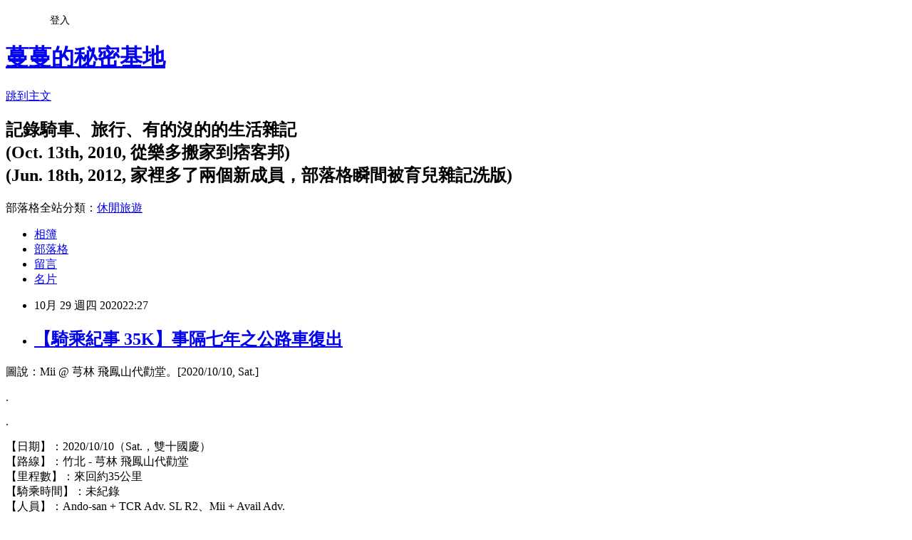

--- FILE ---
content_type: text/html; charset=utf-8
request_url: https://yumanhsu.pixnet.net/blog/posts/6005813224
body_size: 39594
content:
<!DOCTYPE html><html lang="zh-TW"><head><meta charSet="utf-8"/><meta name="viewport" content="width=device-width, initial-scale=1"/><link rel="stylesheet" href="https://static.1px.tw/blog-next/_next/static/chunks/b1e52b495cc0137c.css" data-precedence="next"/><link rel="stylesheet" href="/fix.css?v=202601210717" type="text/css" data-precedence="medium"/><link rel="stylesheet" href="https://s3.1px.tw/blog/theme/choc/iframe-popup.css?v=202601210717" type="text/css" data-precedence="medium"/><link rel="stylesheet" href="https://s3.1px.tw/blog/theme/choc/plugins.min.css?v=202601210717" type="text/css" data-precedence="medium"/><link rel="stylesheet" href="https://s3.1px.tw/blog/theme/choc/openid-comment.css?v=202601210717" type="text/css" data-precedence="medium"/><link rel="stylesheet" href="https://s3.1px.tw/blog/theme/choc/style.min.css?v=202601210717" type="text/css" data-precedence="medium"/><link rel="stylesheet" href="https://s3.1px.tw/blog/theme/choc/main.min.css?v=202601210717" type="text/css" data-precedence="medium"/><link rel="stylesheet" href="https://pimg.1px.tw/yumanhsu/assets/yumanhsu.css?v=202601210717" type="text/css" data-precedence="medium"/><link rel="stylesheet" href="https://s3.1px.tw/blog/theme/choc/author-info.css?v=202601210717" type="text/css" data-precedence="medium"/><link rel="stylesheet" href="https://s3.1px.tw/blog/theme/choc/idlePop.min.css?v=202601210717" type="text/css" data-precedence="medium"/><link rel="preload" as="script" fetchPriority="low" href="https://static.1px.tw/blog-next/_next/static/chunks/94688e2baa9fea03.js"/><script src="https://static.1px.tw/blog-next/_next/static/chunks/41eaa5427c45ebcc.js" async=""></script><script src="https://static.1px.tw/blog-next/_next/static/chunks/e2c6231760bc85bd.js" async=""></script><script src="https://static.1px.tw/blog-next/_next/static/chunks/94bde6376cf279be.js" async=""></script><script src="https://static.1px.tw/blog-next/_next/static/chunks/426b9d9d938a9eb4.js" async=""></script><script src="https://static.1px.tw/blog-next/_next/static/chunks/turbopack-5021d21b4b170dda.js" async=""></script><script src="https://static.1px.tw/blog-next/_next/static/chunks/ff1a16fafef87110.js" async=""></script><script src="https://static.1px.tw/blog-next/_next/static/chunks/e308b2b9ce476a3e.js" async=""></script><script src="https://static.1px.tw/blog-next/_next/static/chunks/2bf79572a40338b7.js" async=""></script><script src="https://static.1px.tw/blog-next/_next/static/chunks/d3c6eed28c1dd8e2.js" async=""></script><script src="https://static.1px.tw/blog-next/_next/static/chunks/d4d39cfc2a072218.js" async=""></script><script src="https://static.1px.tw/blog-next/_next/static/chunks/6a5d72c05b9cd4ba.js" async=""></script><script src="https://static.1px.tw/blog-next/_next/static/chunks/8af6103cf1375f47.js" async=""></script><script src="https://static.1px.tw/blog-next/_next/static/chunks/60d08651d643cedc.js" async=""></script><script src="https://static.1px.tw/blog-next/_next/static/chunks/0ae21416dac1fa83.js" async=""></script><script src="https://static.1px.tw/blog-next/_next/static/chunks/6d1100e43ad18157.js" async=""></script><script src="https://static.1px.tw/blog-next/_next/static/chunks/87eeaf7a3b9005e8.js" async=""></script><script src="https://static.1px.tw/blog-next/_next/static/chunks/ed01c75076819ebd.js" async=""></script><script src="https://static.1px.tw/blog-next/_next/static/chunks/a4df8fc19a9a82e6.js" async=""></script><title>【騎乘紀事 35K】事隔七年之公路車復出</title><meta name="description" content="圖說：Mii @ 芎林 飛鳳山代勸堂。[2020/10/10, Sat.]."/><meta name="author" content="蔓蔓的秘密基地"/><meta name="google-adsense-platform-account" content="pub-2647689032095179"/><meta name="fb:app_id" content="101730233200171"/><link rel="canonical" href="https://yumanhsu.pixnet.net/blog/posts/6005813224"/><meta property="og:title" content="【騎乘紀事 35K】事隔七年之公路車復出"/><meta property="og:description" content="圖說：Mii @ 芎林 飛鳳山代勸堂。[2020/10/10, Sat.]."/><meta property="og:url" content="https://yumanhsu.pixnet.net/blog/posts/6005813224"/><meta property="og:image" content="https://pimg.1px.tw/yumanhsu/1603981146-3698034916-g.jpg"/><meta property="og:type" content="article"/><meta name="twitter:card" content="summary_large_image"/><meta name="twitter:title" content="【騎乘紀事 35K】事隔七年之公路車復出"/><meta name="twitter:description" content="圖說：Mii @ 芎林 飛鳳山代勸堂。[2020/10/10, Sat.]."/><meta name="twitter:image" content="https://pimg.1px.tw/yumanhsu/1603981146-3698034916-g.jpg"/><link rel="icon" href="/favicon.ico?favicon.a62c60e0.ico" sizes="32x32" type="image/x-icon"/><script src="https://static.1px.tw/blog-next/_next/static/chunks/a6dad97d9634a72d.js" noModule=""></script></head><body><!--$--><!--/$--><!--$?--><template id="B:0"></template><!--/$--><script>requestAnimationFrame(function(){$RT=performance.now()});</script><script src="https://static.1px.tw/blog-next/_next/static/chunks/94688e2baa9fea03.js" id="_R_" async=""></script><div hidden id="S:0"><script id="pixnet-vars">
        window.PIXNET = {
          post_id: "6005813224",
          name: "yumanhsu",
          user_id: 0,
          blog_id: "2585703",
          display_ads: true,
          ad_options: {"chictrip":false}
        };
      </script><script type="text/javascript" src="https://code.jquery.com/jquery-latest.min.js"></script><script id="json-ld-article-script" type="application/ld+json">{"@context":"https:\u002F\u002Fschema.org","@type":"BlogPosting","isAccessibleForFree":true,"mainEntityOfPage":{"@type":"WebPage","@id":"https:\u002F\u002Fyumanhsu.pixnet.net\u002Fblog\u002Fposts\u002F6005813224"},"headline":"【騎乘紀事 35K】事隔七年之公路車復出","description":"\u003Cimg alt=\"00_IMG_20201010_110954.jpg\" src=\"https:\u002F\u002Fpic.pimg.tw\u002Fyumanhsu\u002F1603981146-3698034916-g.jpg\" title=\"00_IMG_20201010_110954.jpg\"\u003E\u003Cbr \u002F\u003E\u003Cbr\u003E圖說：Mii @ 芎林 飛鳳山代勸堂。[2020\u002F10\u002F10, Sat.]\u003Cbr\u003E.","articleBody":"\u003Cp\u003E\u003Cimg alt=\"00_IMG_20201010_110954.jpg\" src=\"https:\u002F\u002Fpimg.1px.tw\u002Fyumanhsu\u002F1603981146-3698034916-g.jpg\" title=\"00_IMG_20201010_110954.jpg\"\u003E\u003C\u002Fp\u003E\n\n\u003Cp style=\"margin: 0px 0px 1em; padding: 0px; color: rgb(102, 102, 102); font-family: Helvetica, Arial, &quot;LiHei Pro&quot;, PMingLiU, sans-serif; font-size: 13px; font-style: normal; font-variant-ligatures: normal; font-variant-caps: normal; font-weight: 400; letter-spacing: normal; orphans: 2; text-align: start; text-indent: 0px; text-transform: none; white-space: normal; widows: 2; word-spacing: 0px; -webkit-text-stroke-width: 0px; background-color: rgb(255, 255, 255); text-decoration-style: initial; text-decoration-color: initial;\"\u003E圖說：Mii @ 芎林 飛鳳山代勸堂。[2020\u002F10\u002F10, Sat.]\u003C\u002Fp\u003E\n\n\u003Cp style=\"margin: 0px 0px 1em; padding: 0px; color: rgb(102, 102, 102); font-family: Helvetica, Arial, &quot;LiHei Pro&quot;, PMingLiU, sans-serif; font-size: 13px; font-style: normal; font-variant-ligatures: normal; font-variant-caps: normal; font-weight: 400; letter-spacing: normal; orphans: 2; text-align: start; text-indent: 0px; text-transform: none; white-space: normal; widows: 2; word-spacing: 0px; -webkit-text-stroke-width: 0px; background-color: rgb(255, 255, 255); text-decoration-style: initial; text-decoration-color: initial;\"\u003E.\u003C\u002Fp\u003E\n\n\u003Cp style=\"margin: 0px 0px 1em; padding: 0px; color: rgb(102, 102, 102); font-family: Helvetica, Arial, &quot;LiHei Pro&quot;, PMingLiU, sans-serif; font-size: 13px; font-style: normal; font-variant-ligatures: normal; font-variant-caps: normal; font-weight: 400; letter-spacing: normal; orphans: 2; text-align: start; text-indent: 0px; text-transform: none; white-space: normal; widows: 2; word-spacing: 0px; -webkit-text-stroke-width: 0px; background-color: rgb(255, 255, 255); text-decoration-style: initial; text-decoration-color: initial;\"\u003E.\u003C\u002Fp\u003E\n\n\u003Cp style=\"margin: 0px 0px 1em; padding: 0px; color: rgb(102, 102, 102); font-family: Helvetica, Arial, &quot;LiHei Pro&quot;, PMingLiU, sans-serif; font-size: 13px; font-style: normal; font-variant-ligatures: normal; font-variant-caps: normal; font-weight: 400; letter-spacing: normal; orphans: 2; text-align: start; text-indent: 0px; text-transform: none; white-space: normal; widows: 2; word-spacing: 0px; -webkit-text-stroke-width: 0px; background-color: rgb(255, 255, 255); text-decoration-style: initial; text-decoration-color: initial;\"\u003E【日期】：2020\u002F10\u002F10（Sat.，雙十國慶）\u003Cbr\u003E\n【路線】：竹北 - 芎林 飛鳳山代勸堂\u003Cbr\u003E\n【里程數】：來回約35公里\u003Cbr\u003E\n【騎乘時間】：未紀錄\u003Cbr\u003E\n【人員】：Ando-san + TCR Adv. SL R2、Mii + Avail Adv.\u003Cbr\u003E\n【相機】：Vivo X21 （手機）\u003C\u002Fp\u003E\n\n\u003Cp style=\"margin: 0px 0px 1em; padding: 0px; color: rgb(102, 102, 102); font-family: Helvetica, Arial, &quot;LiHei Pro&quot;, PMingLiU, sans-serif; font-size: 13px; font-style: normal; font-variant-ligatures: normal; font-variant-caps: normal; font-weight: 400; letter-spacing: normal; orphans: 2; text-align: start; text-indent: 0px; text-transform: none; white-space: normal; widows: 2; word-spacing: 0px; -webkit-text-stroke-width: 0px; background-color: rgb(255, 255, 255); text-decoration-style: initial; text-decoration-color: initial;\"\u003E.\u003C\u002Fp\u003E\n\n\u003Cp style=\"margin: 0px 0px 1em; padding: 0px; color: rgb(102, 102, 102); font-family: Helvetica, Arial, &quot;LiHei Pro&quot;, PMingLiU, sans-serif; font-size: 13px; font-style: normal; font-variant-ligatures: normal; font-variant-caps: normal; font-weight: 400; letter-spacing: normal; orphans: 2; text-align: start; text-indent: 0px; text-transform: none; white-space: normal; widows: 2; word-spacing: 0px; -webkit-text-stroke-width: 0px; background-color: rgb(255, 255, 255); text-decoration-style: initial; text-decoration-color: initial;\"\u003E.\u003C\u002Fp\u003E\n\n\u003Cp style=\"margin: 0px 0px 1em; padding: 0px; color: rgb(102, 102, 102); font-family: Helvetica, Arial, &quot;LiHei Pro&quot;, PMingLiU, sans-serif; font-size: 13px; font-style: normal; font-variant-ligatures: normal; font-variant-caps: normal; font-weight: 400; letter-spacing: normal; orphans: 2; text-align: start; text-indent: 0px; text-transform: none; white-space: normal; widows: 2; word-spacing: 0px; -webkit-text-stroke-width: 0px; background-color: rgb(255, 255, 255); text-decoration-style: initial; text-decoration-color: initial;\"\u003E七年前最後一次騎公路車，《\u003Ca href=\"https:\u002F\u002Fyumanhsu.pixnet.net\u002Fblog\u002Fpost\u002F4271773\" target=\"_blank\"\u003E【騎乘紀事 40K】結婚紀念日之公路車復出\u003C\u002Fa\u003E》，標題也寫復出，但是騎過那麼一次之後車子就又冰起來。四年前 Ando-san 幫我把車子整修換了輪胎，準備讓我復出，結果，一等又是四年。這回終於再度讓公路車重見天日，又一次的復出，希望，這次是真的復出，不要再隔好幾年才再騎車了～。\u003C\u002Fp\u003E\n\n\u003Cp style=\"margin: 0px 0px 1em; padding: 0px; color: rgb(102, 102, 102); font-family: Helvetica, Arial, &quot;LiHei Pro&quot;, PMingLiU, sans-serif; font-size: 13px; font-style: normal; font-variant-ligatures: normal; font-variant-caps: normal; font-weight: 400; letter-spacing: normal; orphans: 2; text-align: start; text-indent: 0px; text-transform: none; white-space: normal; widows: 2; word-spacing: 0px; -webkit-text-stroke-width: 0px; background-color: rgb(255, 255, 255); text-decoration-style: initial; text-decoration-color: initial;\"\u003E.\u003C\u002Fp\u003E\n\n\u003Cp style=\"margin: 0px 0px 1em; padding: 0px; color: rgb(102, 102, 102); font-family: Helvetica, Arial, &quot;LiHei Pro&quot;, PMingLiU, sans-serif; font-size: 13px; font-style: normal; font-variant-ligatures: normal; font-variant-caps: normal; font-weight: 400; letter-spacing: normal; orphans: 2; text-align: start; text-indent: 0px; text-transform: none; white-space: normal; widows: 2; word-spacing: 0px; -webkit-text-stroke-width: 0px; background-color: rgb(255, 255, 255); text-decoration-style: initial; text-decoration-color: initial;\"\u003E.\u003C\u002Fp\u003E\n\n\u003Cp style=\"margin: 0px 0px 1em; padding: 0px; color: rgb(102, 102, 102); font-family: Helvetica, Arial, &quot;LiHei Pro&quot;, PMingLiU, sans-serif; font-size: 13px; font-style: normal; font-variant-ligatures: normal; font-variant-caps: normal; font-weight: 400; letter-spacing: normal; orphans: 2; text-align: start; text-indent: 0px; text-transform: none; white-space: normal; widows: 2; word-spacing: 0px; -webkit-text-stroke-width: 0px; background-color: rgb(255, 255, 255); text-decoration-style: initial; text-decoration-color: initial;\"\u003E雖然有著各種各式的理由讓我懶得騎車，這次這麼久沒騎公路車，甚至連怎麼變速都忘了！但是真的騎上車，踩踏、流汗，重新掌握騎車的速度感後，那種坐在自行車上的暢快再度湧現；那種，低著頭時，看到白線如流水般往後滑去的速度感，那種自在，那種在風中奔馳的感覺，那種爬坡時聽到自己心臟跳動感覺到自己身體能量的存在感。都忘了，騎車是這麼的讓人振奮開心的事。騎上飛鳳山牌樓的緩坡只要順順變檔就沒問題，但是從牌樓開始上代勸堂的陡坡陡彎，第一個坡都還沒騎完就決定下馬用牽的。太久沒訓練爬坡，大腿使不上力，而且代勸堂的坡真的陡，往來車又多，爬坡龍頭若沒握好在路上彎來扭去的著實危險。這麼多年沒騎車可以順順騎上牌樓已經很不錯了，陡坡再慢慢重新練吧。\u003C\u002Fp\u003E\n\n\u003Cp style=\"margin: 0px 0px 1em; padding: 0px; color: rgb(102, 102, 102); font-family: Helvetica, Arial, &quot;LiHei Pro&quot;, PMingLiU, sans-serif; font-size: 13px; font-style: normal; font-variant-ligatures: normal; font-variant-caps: normal; font-weight: 400; letter-spacing: normal; orphans: 2; text-align: start; text-indent: 0px; text-transform: none; white-space: normal; widows: 2; word-spacing: 0px; -webkit-text-stroke-width: 0px; background-color: rgb(255, 255, 255); text-decoration-style: initial; text-decoration-color: initial;\"\u003E希望下一次不會隔太久才再讓公路車出動！\u003C\u002Fp\u003E\n\n\u003Cp\u003E\u003Cimg alt=\"11_IMG_20201010_094841.jpg\" src=\"https:\u002F\u002Fpimg.1px.tw\u002Fyumanhsu\u002F1603981273-2900313452-g.jpg\" title=\"11_IMG_20201010_094841.jpg\"\u003E\u003C\u002Fp\u003E\n\n\u003Cp\u003E\u003Cimg alt=\"13_IMG_20201010_104134.jpg\" src=\"https:\u002F\u002Fpimg.1px.tw\u002Fyumanhsu\u002F1603981272-1386339716-g.jpg\" title=\"13_IMG_20201010_104134.jpg\"\u003E\u003C\u002Fp\u003E\n\n\u003Cp\u003E.\u003C\u002Fp\u003E\n\n\u003Cp\u003E.\u003C\u002Fp\u003E\n\n\u003Cp\u003E騎到飛鳳山牌樓的緩坡還沒有問題，但是從牌樓上到代勸堂急彎的陡坡就沒辦法，只能下馬牽車了。\u003C\u002Fp\u003E\n\n\u003Cp\u003E\u003Cimg alt=\"15_IMG_20201010_104138.jpg\" src=\"https:\u002F\u002Fpimg.1px.tw\u002Fyumanhsu\u002F1603981272-404552875-g.jpg\" title=\"15_IMG_20201010_104138.jpg\"\u003E\u003C\u002Fp\u003E\n\n\u003Cp\u003E\u003Cimg alt=\"16_IMG_20201010_104152.jpg\" src=\"https:\u002F\u002Fpimg.1px.tw\u002Fyumanhsu\u002F1603981272-1633741269-g.jpg\" title=\"16_IMG_20201010_104152.jpg\"\u003E\u003C\u002Fp\u003E\n\n\u003Cp\u003E.\u003C\u002Fp\u003E\n\n\u003Cp\u003E.\u003C\u002Fp\u003E\n\n\u003Cp\u003E路上竟然遇到獼猴逛大街！來飛鳳山這麼多次，這是第一次見到獼猴。\u003C\u002Fp\u003E\n\n\u003Cp\u003E\u003Cimg alt=\"22_IMG_20201010_110625.jpg\" src=\"https:\u002F\u002Fpimg.1px.tw\u002Fyumanhsu\u002F1603981273-292612248-g.jpg\" title=\"22_IMG_20201010_110625.jpg\"\u003E\u003C\u002Fp\u003E\n\n\u003Cp\u003E\u003Cimg alt=\"25_IMG_20201010_110924.jpg\" src=\"https:\u002F\u002Fpimg.1px.tw\u002Fyumanhsu\u002F1603981274-2407383023-g.jpg\" title=\"25_IMG_20201010_110924.jpg\"\u003E\u003C\u002Fp\u003E\n\n\u003Cp\u003E\u003Cimg alt=\"26_IMG_20201010_111045.jpg\" src=\"https:\u002F\u002Fpimg.1px.tw\u002Fyumanhsu\u002F1603981274-2919714782-g.jpg\" title=\"26_IMG_20201010_111045.jpg\"\u003E\u003C\u002Fp\u003E\n\n\u003Cp\u003E&nbsp;\u003C\u002Fp\u003E\n\n\u003Cp\u003E&nbsp;\u003C\u002Fp\u003E\n\n\u003Cp style=\"margin: 0px 0px 1em; padding: 0px; color: rgb(102, 102, 102); font-family: Helvetica, Arial, &quot;LiHei Pro&quot;, PMingLiU, sans-serif; font-size: 13px; font-style: normal; font-variant-ligatures: normal; font-variant-caps: normal; font-weight: 400; letter-spacing: normal; orphans: 2; text-align: start; text-indent: 0px; text-transform: none; white-space: normal; widows: 2; word-spacing: 0px; -webkit-text-stroke-width: 0px; background-color: rgb(255, 255, 255); text-decoration-style: initial; text-decoration-color: initial;\"\u003E.\u003C\u002Fp\u003E\n\n\u003Cp style=\"margin: 0px 0px 1em; padding: 0px; color: rgb(102, 102, 102); font-family: Helvetica, Arial, &quot;LiHei Pro&quot;, PMingLiU, sans-serif; font-size: 13px; font-style: normal; font-variant-ligatures: normal; font-variant-caps: normal; font-weight: 400; letter-spacing: normal; orphans: 2; text-align: start; text-indent: 0px; text-transform: none; white-space: normal; widows: 2; word-spacing: 0px; -webkit-text-stroke-width: 0px; background-color: rgb(255, 255, 255); text-decoration-style: initial; text-decoration-color: initial;\"\u003E.\u003C\u002Fp\u003E\n\n\u003Cp style=\"margin: 0px 0px 1em; padding: 0px; color: rgb(102, 102, 102); font-family: Helvetica, Arial, &quot;LiHei Pro&quot;, PMingLiU, sans-serif; font-size: 13px; font-style: normal; font-variant-ligatures: normal; font-variant-caps: normal; font-weight: 400; letter-spacing: normal; orphans: 2; text-align: start; text-indent: 0px; text-transform: none; white-space: normal; widows: 2; word-spacing: 0px; -webkit-text-stroke-width: 0px; background-color: rgb(255, 255, 255); text-decoration-style: initial; text-decoration-color: initial;\"\u003E.\u003C\u002Fp\u003E\n\n\u003Cp style=\"margin: 0px 0px 1em; padding: 0px; color: rgb(102, 102, 102); font-family: Helvetica, Arial, &quot;LiHei Pro&quot;, PMingLiU, sans-serif; font-size: 13px; font-style: normal; font-variant-ligatures: normal; font-variant-caps: normal; font-weight: 400; letter-spacing: normal; orphans: 2; text-align: start; text-indent: 0px; text-transform: none; white-space: normal; widows: 2; word-spacing: 0px; -webkit-text-stroke-width: 0px; background-color: rgb(255, 255, 255); text-decoration-style: initial; text-decoration-color: initial;\"\u003EBTW，這天也把冰凍很久的踩踏機拿出來讓沛沛練習（下面照片右後方的器具）。剛買回來時，沛右腳的腳踝還完全使不上力，沒辦法勾腳（腳板只能垂垂的），左腳一踩踏右腳就從踏板上滑下來。經過這段時間每天晚上練習勾腳板、勾腳趾頭，現在右腳已經比較能夠踏在踏板上跟著踩踏（不確定右腳到底有沒有出力踩踏，但至少右腳不會很快就滑落）。沛也滿喜歡踩踏的這個練習。而且我們發現，當他踩踏時，右腳大拇指會向上勾起，感覺很是很好的練習。很期待，他右手也能好好握手把，我們再度全家一起騎單車出門的一天！\u003C\u002Fp\u003E\n\n\u003Cp style=\"margin: 0px 0px 1em; padding: 0px; color: rgb(102, 102, 102); font-family: Helvetica, Arial, &quot;LiHei Pro&quot;, PMingLiU, sans-serif; font-size: 13px; font-style: normal; font-variant-ligatures: normal; font-variant-caps: normal; font-weight: 400; letter-spacing: normal; orphans: 2; text-align: start; text-indent: 0px; text-transform: none; white-space: normal; widows: 2; word-spacing: 0px; -webkit-text-stroke-width: 0px; background-color: rgb(255, 255, 255); text-decoration-style: initial; text-decoration-color: initial;\"\u003EBTW，明明是我出門騎車他和澐澐在爺爺奶奶家玩；結果下午在我腿上睡這麼香是怎麼回事？\u003C\u002Fp\u003E\n\n\u003Cp style=\"margin: 0px 0px 1em; padding: 0px; color: rgb(102, 102, 102); font-family: Helvetica, Arial, &quot;LiHei Pro&quot;, PMingLiU, sans-serif; font-size: 13px; font-style: normal; font-variant-ligatures: normal; font-variant-caps: normal; font-weight: 400; letter-spacing: normal; orphans: 2; text-align: start; text-indent: 0px; text-transform: none; white-space: normal; widows: 2; word-spacing: 0px; -webkit-text-stroke-width: 0px; background-color: rgb(255, 255, 255); text-decoration-style: initial; text-decoration-color: initial;\"\u003E\u003Cimg alt=\"33_IMG_20201010_145037.jpg\" src=\"https:\u002F\u002Fpimg.1px.tw\u002Fyumanhsu\u002F1603981274-22235303-g.jpg\" title=\"33_IMG_20201010_145037.jpg\"\u003E\u003C\u002Fp\u003E\n\n\u003Cp style=\"margin: 0px 0px 1em; padding: 0px; color: rgb(102, 102, 102); font-family: Helvetica, Arial, &quot;LiHei Pro&quot;, PMingLiU, sans-serif; font-size: 13px; font-style: normal; font-variant-ligatures: normal; font-variant-caps: normal; font-weight: 400; letter-spacing: normal; orphans: 2; text-align: start; text-indent: 0px; text-transform: none; white-space: normal; widows: 2; word-spacing: 0px; -webkit-text-stroke-width: 0px; background-color: rgb(255, 255, 255); text-decoration-style: initial; text-decoration-color: initial;\"\u003E.\u003C\u002Fp\u003E\n\n\u003Cp style=\"margin: 0px 0px 1em; padding: 0px; color: rgb(102, 102, 102); font-family: Helvetica, Arial, &quot;LiHei Pro&quot;, PMingLiU, sans-serif; font-size: 13px; font-style: normal; font-variant-ligatures: normal; font-variant-caps: normal; font-weight: 400; letter-spacing: normal; orphans: 2; text-align: start; text-indent: 0px; text-transform: none; white-space: normal; widows: 2; word-spacing: 0px; -webkit-text-stroke-width: 0px; background-color: rgb(255, 255, 255); text-decoration-style: initial; text-decoration-color: initial;\"\u003E.\u003C\u002Fp\u003E\n\n\u003Cp style=\"margin: 0px 0px 1em; padding: 0px; color: rgb(102, 102, 102); font-family: Helvetica, Arial, &quot;LiHei Pro&quot;, PMingLiU, sans-serif; font-size: 13px; font-style: normal; font-variant-ligatures: normal; font-variant-caps: normal; font-weight: 400; letter-spacing: normal; orphans: 2; text-align: start; text-indent: 0px; text-transform: none; white-space: normal; widows: 2; word-spacing: 0px; -webkit-text-stroke-width: 0px; background-color: rgb(255, 255, 255); text-decoration-style: initial; text-decoration-color: initial;\"\u003E.\u003C\u002Fp\u003E\n","image":["https:\u002F\u002Fpimg.1px.tw\u002Fyumanhsu\u002F1603981146-3698034916-g.jpg"],"author":{"@type":"Person","name":"蔓蔓的秘密基地","url":"https:\u002F\u002Fwww.pixnet.net\u002Fpcard\u002Fyumanhsu"},"publisher":{"@type":"Organization","name":"蔓蔓的秘密基地","logo":{"@type":"ImageObject","url":"https:\u002F\u002Fs3.1px.tw\u002Fblog\u002Fcommon\u002Favatar\u002Fblog_cover_dark.jpg"}},"datePublished":"2020-10-29T14:27:33.000Z","dateModified":"","keywords":[],"articleSection":"騎乘記事"}</script><template id="P:1"></template><template id="P:2"></template><template id="P:3"></template><section aria-label="Notifications alt+T" tabindex="-1" aria-live="polite" aria-relevant="additions text" aria-atomic="false"></section></div><script>(self.__next_f=self.__next_f||[]).push([0])</script><script>self.__next_f.push([1,"1:\"$Sreact.fragment\"\n3:I[39756,[\"https://static.1px.tw/blog-next/_next/static/chunks/ff1a16fafef87110.js\",\"https://static.1px.tw/blog-next/_next/static/chunks/e308b2b9ce476a3e.js\"],\"default\"]\n4:I[53536,[\"https://static.1px.tw/blog-next/_next/static/chunks/ff1a16fafef87110.js\",\"https://static.1px.tw/blog-next/_next/static/chunks/e308b2b9ce476a3e.js\"],\"default\"]\n6:I[97367,[\"https://static.1px.tw/blog-next/_next/static/chunks/ff1a16fafef87110.js\",\"https://static.1px.tw/blog-next/_next/static/chunks/e308b2b9ce476a3e.js\"],\"OutletBoundary\"]\n8:I[97367,[\"https://static.1px.tw/blog-next/_next/static/chunks/ff1a16fafef87110.js\",\"https://static.1px.tw/blog-next/_next/static/chunks/e308b2b9ce476a3e.js\"],\"ViewportBoundary\"]\na:I[97367,[\"https://static.1px.tw/blog-next/_next/static/chunks/ff1a16fafef87110.js\",\"https://static.1px.tw/blog-next/_next/static/chunks/e308b2b9ce476a3e.js\"],\"MetadataBoundary\"]\nc:I[63491,[\"https://static.1px.tw/blog-next/_next/static/chunks/2bf79572a40338b7.js\",\"https://static.1px.tw/blog-next/_next/static/chunks/d3c6eed28c1dd8e2.js\"],\"default\"]\n:HL[\"https://static.1px.tw/blog-next/_next/static/chunks/b1e52b495cc0137c.css\",\"style\"]\n"])</script><script>self.__next_f.push([1,"0:{\"P\":null,\"b\":\"Fh5CEL29DpBu-3dUnujtG\",\"c\":[\"\",\"blog\",\"posts\",\"6005813224\"],\"q\":\"\",\"i\":false,\"f\":[[[\"\",{\"children\":[\"blog\",{\"children\":[\"posts\",{\"children\":[[\"id\",\"6005813224\",\"d\"],{\"children\":[\"__PAGE__\",{}]}]}]}]},\"$undefined\",\"$undefined\",true],[[\"$\",\"$1\",\"c\",{\"children\":[[[\"$\",\"script\",\"script-0\",{\"src\":\"https://static.1px.tw/blog-next/_next/static/chunks/d4d39cfc2a072218.js\",\"async\":true,\"nonce\":\"$undefined\"}],[\"$\",\"script\",\"script-1\",{\"src\":\"https://static.1px.tw/blog-next/_next/static/chunks/6a5d72c05b9cd4ba.js\",\"async\":true,\"nonce\":\"$undefined\"}],[\"$\",\"script\",\"script-2\",{\"src\":\"https://static.1px.tw/blog-next/_next/static/chunks/8af6103cf1375f47.js\",\"async\":true,\"nonce\":\"$undefined\"}]],\"$L2\"]}],{\"children\":[[\"$\",\"$1\",\"c\",{\"children\":[null,[\"$\",\"$L3\",null,{\"parallelRouterKey\":\"children\",\"error\":\"$undefined\",\"errorStyles\":\"$undefined\",\"errorScripts\":\"$undefined\",\"template\":[\"$\",\"$L4\",null,{}],\"templateStyles\":\"$undefined\",\"templateScripts\":\"$undefined\",\"notFound\":\"$undefined\",\"forbidden\":\"$undefined\",\"unauthorized\":\"$undefined\"}]]}],{\"children\":[[\"$\",\"$1\",\"c\",{\"children\":[null,[\"$\",\"$L3\",null,{\"parallelRouterKey\":\"children\",\"error\":\"$undefined\",\"errorStyles\":\"$undefined\",\"errorScripts\":\"$undefined\",\"template\":[\"$\",\"$L4\",null,{}],\"templateStyles\":\"$undefined\",\"templateScripts\":\"$undefined\",\"notFound\":\"$undefined\",\"forbidden\":\"$undefined\",\"unauthorized\":\"$undefined\"}]]}],{\"children\":[[\"$\",\"$1\",\"c\",{\"children\":[null,[\"$\",\"$L3\",null,{\"parallelRouterKey\":\"children\",\"error\":\"$undefined\",\"errorStyles\":\"$undefined\",\"errorScripts\":\"$undefined\",\"template\":[\"$\",\"$L4\",null,{}],\"templateStyles\":\"$undefined\",\"templateScripts\":\"$undefined\",\"notFound\":\"$undefined\",\"forbidden\":\"$undefined\",\"unauthorized\":\"$undefined\"}]]}],{\"children\":[[\"$\",\"$1\",\"c\",{\"children\":[\"$L5\",[[\"$\",\"link\",\"0\",{\"rel\":\"stylesheet\",\"href\":\"https://static.1px.tw/blog-next/_next/static/chunks/b1e52b495cc0137c.css\",\"precedence\":\"next\",\"crossOrigin\":\"$undefined\",\"nonce\":\"$undefined\"}],[\"$\",\"script\",\"script-0\",{\"src\":\"https://static.1px.tw/blog-next/_next/static/chunks/0ae21416dac1fa83.js\",\"async\":true,\"nonce\":\"$undefined\"}],[\"$\",\"script\",\"script-1\",{\"src\":\"https://static.1px.tw/blog-next/_next/static/chunks/6d1100e43ad18157.js\",\"async\":true,\"nonce\":\"$undefined\"}],[\"$\",\"script\",\"script-2\",{\"src\":\"https://static.1px.tw/blog-next/_next/static/chunks/87eeaf7a3b9005e8.js\",\"async\":true,\"nonce\":\"$undefined\"}],[\"$\",\"script\",\"script-3\",{\"src\":\"https://static.1px.tw/blog-next/_next/static/chunks/ed01c75076819ebd.js\",\"async\":true,\"nonce\":\"$undefined\"}],[\"$\",\"script\",\"script-4\",{\"src\":\"https://static.1px.tw/blog-next/_next/static/chunks/a4df8fc19a9a82e6.js\",\"async\":true,\"nonce\":\"$undefined\"}]],[\"$\",\"$L6\",null,{\"children\":\"$@7\"}]]}],{},null,false,false]},null,false,false]},null,false,false]},null,false,false]},null,false,false],[\"$\",\"$1\",\"h\",{\"children\":[null,[\"$\",\"$L8\",null,{\"children\":\"$@9\"}],[\"$\",\"$La\",null,{\"children\":\"$@b\"}],null]}],false]],\"m\":\"$undefined\",\"G\":[\"$c\",[]],\"S\":false}\n"])</script><script>self.__next_f.push([1,"9:[[\"$\",\"meta\",\"0\",{\"charSet\":\"utf-8\"}],[\"$\",\"meta\",\"1\",{\"name\":\"viewport\",\"content\":\"width=device-width, initial-scale=1\"}]]\n"])</script><script>self.__next_f.push([1,"d:I[79520,[\"https://static.1px.tw/blog-next/_next/static/chunks/d4d39cfc2a072218.js\",\"https://static.1px.tw/blog-next/_next/static/chunks/6a5d72c05b9cd4ba.js\",\"https://static.1px.tw/blog-next/_next/static/chunks/8af6103cf1375f47.js\"],\"\"]\n10:I[2352,[\"https://static.1px.tw/blog-next/_next/static/chunks/d4d39cfc2a072218.js\",\"https://static.1px.tw/blog-next/_next/static/chunks/6a5d72c05b9cd4ba.js\",\"https://static.1px.tw/blog-next/_next/static/chunks/8af6103cf1375f47.js\"],\"AdultWarningModal\"]\n11:I[69182,[\"https://static.1px.tw/blog-next/_next/static/chunks/d4d39cfc2a072218.js\",\"https://static.1px.tw/blog-next/_next/static/chunks/6a5d72c05b9cd4ba.js\",\"https://static.1px.tw/blog-next/_next/static/chunks/8af6103cf1375f47.js\"],\"HydrationComplete\"]\n12:I[12985,[\"https://static.1px.tw/blog-next/_next/static/chunks/d4d39cfc2a072218.js\",\"https://static.1px.tw/blog-next/_next/static/chunks/6a5d72c05b9cd4ba.js\",\"https://static.1px.tw/blog-next/_next/static/chunks/8af6103cf1375f47.js\"],\"NuqsAdapter\"]\n13:I[82782,[\"https://static.1px.tw/blog-next/_next/static/chunks/d4d39cfc2a072218.js\",\"https://static.1px.tw/blog-next/_next/static/chunks/6a5d72c05b9cd4ba.js\",\"https://static.1px.tw/blog-next/_next/static/chunks/8af6103cf1375f47.js\"],\"RefineContext\"]\n14:I[29306,[\"https://static.1px.tw/blog-next/_next/static/chunks/d4d39cfc2a072218.js\",\"https://static.1px.tw/blog-next/_next/static/chunks/6a5d72c05b9cd4ba.js\",\"https://static.1px.tw/blog-next/_next/static/chunks/8af6103cf1375f47.js\",\"https://static.1px.tw/blog-next/_next/static/chunks/60d08651d643cedc.js\",\"https://static.1px.tw/blog-next/_next/static/chunks/d3c6eed28c1dd8e2.js\"],\"default\"]\n2:[\"$\",\"html\",null,{\"lang\":\"zh-TW\",\"children\":[[\"$\",\"$Ld\",null,{\"id\":\"google-tag-manager\",\"strategy\":\"afterInteractive\",\"children\":\"\\n(function(w,d,s,l,i){w[l]=w[l]||[];w[l].push({'gtm.start':\\nnew Date().getTime(),event:'gtm.js'});var f=d.getElementsByTagName(s)[0],\\nj=d.createElement(s),dl=l!='dataLayer'?'\u0026l='+l:'';j.async=true;j.src=\\n'https://www.googletagmanager.com/gtm.js?id='+i+dl;f.parentNode.insertBefore(j,f);\\n})(window,document,'script','dataLayer','GTM-TRLQMPKX');\\n  \"}],\"$Le\",\"$Lf\",[\"$\",\"body\",null,{\"children\":[[\"$\",\"$L10\",null,{\"display\":false}],[\"$\",\"$L11\",null,{}],[\"$\",\"$L12\",null,{\"children\":[\"$\",\"$L13\",null,{\"children\":[\"$\",\"$L3\",null,{\"parallelRouterKey\":\"children\",\"error\":\"$undefined\",\"errorStyles\":\"$undefined\",\"errorScripts\":\"$undefined\",\"template\":[\"$\",\"$L4\",null,{}],\"templateStyles\":\"$undefined\",\"templateScripts\":\"$undefined\",\"notFound\":[[\"$\",\"$L14\",null,{}],[]],\"forbidden\":\"$undefined\",\"unauthorized\":\"$undefined\"}]}]}]]}]]}]\n"])</script><script>self.__next_f.push([1,"e:null\nf:null\n"])</script><script>self.__next_f.push([1,"16:I[27201,[\"https://static.1px.tw/blog-next/_next/static/chunks/ff1a16fafef87110.js\",\"https://static.1px.tw/blog-next/_next/static/chunks/e308b2b9ce476a3e.js\"],\"IconMark\"]\n5:[[\"$\",\"script\",null,{\"id\":\"pixnet-vars\",\"children\":\"\\n        window.PIXNET = {\\n          post_id: \\\"6005813224\\\",\\n          name: \\\"yumanhsu\\\",\\n          user_id: 0,\\n          blog_id: \\\"2585703\\\",\\n          display_ads: true,\\n          ad_options: {\\\"chictrip\\\":false}\\n        };\\n      \"}],\"$L15\"]\n"])</script><script>self.__next_f.push([1,"b:[[\"$\",\"title\",\"0\",{\"children\":\"【騎乘紀事 35K】事隔七年之公路車復出\"}],[\"$\",\"meta\",\"1\",{\"name\":\"description\",\"content\":\"圖說：Mii @ 芎林 飛鳳山代勸堂。[2020/10/10, Sat.].\"}],[\"$\",\"meta\",\"2\",{\"name\":\"author\",\"content\":\"蔓蔓的秘密基地\"}],[\"$\",\"meta\",\"3\",{\"name\":\"google-adsense-platform-account\",\"content\":\"pub-2647689032095179\"}],[\"$\",\"meta\",\"4\",{\"name\":\"fb:app_id\",\"content\":\"101730233200171\"}],[\"$\",\"link\",\"5\",{\"rel\":\"canonical\",\"href\":\"https://yumanhsu.pixnet.net/blog/posts/6005813224\"}],[\"$\",\"meta\",\"6\",{\"property\":\"og:title\",\"content\":\"【騎乘紀事 35K】事隔七年之公路車復出\"}],[\"$\",\"meta\",\"7\",{\"property\":\"og:description\",\"content\":\"圖說：Mii @ 芎林 飛鳳山代勸堂。[2020/10/10, Sat.].\"}],[\"$\",\"meta\",\"8\",{\"property\":\"og:url\",\"content\":\"https://yumanhsu.pixnet.net/blog/posts/6005813224\"}],[\"$\",\"meta\",\"9\",{\"property\":\"og:image\",\"content\":\"https://pimg.1px.tw/yumanhsu/1603981146-3698034916-g.jpg\"}],[\"$\",\"meta\",\"10\",{\"property\":\"og:type\",\"content\":\"article\"}],[\"$\",\"meta\",\"11\",{\"name\":\"twitter:card\",\"content\":\"summary_large_image\"}],[\"$\",\"meta\",\"12\",{\"name\":\"twitter:title\",\"content\":\"【騎乘紀事 35K】事隔七年之公路車復出\"}],[\"$\",\"meta\",\"13\",{\"name\":\"twitter:description\",\"content\":\"圖說：Mii @ 芎林 飛鳳山代勸堂。[2020/10/10, Sat.].\"}],[\"$\",\"meta\",\"14\",{\"name\":\"twitter:image\",\"content\":\"https://pimg.1px.tw/yumanhsu/1603981146-3698034916-g.jpg\"}],[\"$\",\"link\",\"15\",{\"rel\":\"icon\",\"href\":\"/favicon.ico?favicon.a62c60e0.ico\",\"sizes\":\"32x32\",\"type\":\"image/x-icon\"}],[\"$\",\"$L16\",\"16\",{}]]\n"])</script><script>self.__next_f.push([1,"7:null\n"])</script><script>self.__next_f.push([1,":HL[\"/fix.css?v=202601210717\",\"style\",{\"type\":\"text/css\"}]\n:HL[\"https://s3.1px.tw/blog/theme/choc/iframe-popup.css?v=202601210717\",\"style\",{\"type\":\"text/css\"}]\n:HL[\"https://s3.1px.tw/blog/theme/choc/plugins.min.css?v=202601210717\",\"style\",{\"type\":\"text/css\"}]\n:HL[\"https://s3.1px.tw/blog/theme/choc/openid-comment.css?v=202601210717\",\"style\",{\"type\":\"text/css\"}]\n:HL[\"https://s3.1px.tw/blog/theme/choc/style.min.css?v=202601210717\",\"style\",{\"type\":\"text/css\"}]\n:HL[\"https://s3.1px.tw/blog/theme/choc/main.min.css?v=202601210717\",\"style\",{\"type\":\"text/css\"}]\n:HL[\"https://pimg.1px.tw/yumanhsu/assets/yumanhsu.css?v=202601210717\",\"style\",{\"type\":\"text/css\"}]\n:HL[\"https://s3.1px.tw/blog/theme/choc/author-info.css?v=202601210717\",\"style\",{\"type\":\"text/css\"}]\n:HL[\"https://s3.1px.tw/blog/theme/choc/idlePop.min.css?v=202601210717\",\"style\",{\"type\":\"text/css\"}]\n17:T45ad,"])</script><script>self.__next_f.push([1,"{\"@context\":\"https:\\u002F\\u002Fschema.org\",\"@type\":\"BlogPosting\",\"isAccessibleForFree\":true,\"mainEntityOfPage\":{\"@type\":\"WebPage\",\"@id\":\"https:\\u002F\\u002Fyumanhsu.pixnet.net\\u002Fblog\\u002Fposts\\u002F6005813224\"},\"headline\":\"【騎乘紀事 35K】事隔七年之公路車復出\",\"description\":\"\\u003Cimg alt=\\\"00_IMG_20201010_110954.jpg\\\" src=\\\"https:\\u002F\\u002Fpic.pimg.tw\\u002Fyumanhsu\\u002F1603981146-3698034916-g.jpg\\\" title=\\\"00_IMG_20201010_110954.jpg\\\"\\u003E\\u003Cbr \\u002F\\u003E\\u003Cbr\\u003E圖說：Mii @ 芎林 飛鳳山代勸堂。[2020\\u002F10\\u002F10, Sat.]\\u003Cbr\\u003E.\",\"articleBody\":\"\\u003Cp\\u003E\\u003Cimg alt=\\\"00_IMG_20201010_110954.jpg\\\" src=\\\"https:\\u002F\\u002Fpimg.1px.tw\\u002Fyumanhsu\\u002F1603981146-3698034916-g.jpg\\\" title=\\\"00_IMG_20201010_110954.jpg\\\"\\u003E\\u003C\\u002Fp\\u003E\\n\\n\\u003Cp style=\\\"margin: 0px 0px 1em; padding: 0px; color: rgb(102, 102, 102); font-family: Helvetica, Arial, \u0026quot;LiHei Pro\u0026quot;, PMingLiU, sans-serif; font-size: 13px; font-style: normal; font-variant-ligatures: normal; font-variant-caps: normal; font-weight: 400; letter-spacing: normal; orphans: 2; text-align: start; text-indent: 0px; text-transform: none; white-space: normal; widows: 2; word-spacing: 0px; -webkit-text-stroke-width: 0px; background-color: rgb(255, 255, 255); text-decoration-style: initial; text-decoration-color: initial;\\\"\\u003E圖說：Mii @ 芎林 飛鳳山代勸堂。[2020\\u002F10\\u002F10, Sat.]\\u003C\\u002Fp\\u003E\\n\\n\\u003Cp style=\\\"margin: 0px 0px 1em; padding: 0px; color: rgb(102, 102, 102); font-family: Helvetica, Arial, \u0026quot;LiHei Pro\u0026quot;, PMingLiU, sans-serif; font-size: 13px; font-style: normal; font-variant-ligatures: normal; font-variant-caps: normal; font-weight: 400; letter-spacing: normal; orphans: 2; text-align: start; text-indent: 0px; text-transform: none; white-space: normal; widows: 2; word-spacing: 0px; -webkit-text-stroke-width: 0px; background-color: rgb(255, 255, 255); text-decoration-style: initial; text-decoration-color: initial;\\\"\\u003E.\\u003C\\u002Fp\\u003E\\n\\n\\u003Cp style=\\\"margin: 0px 0px 1em; padding: 0px; color: rgb(102, 102, 102); font-family: Helvetica, Arial, \u0026quot;LiHei Pro\u0026quot;, PMingLiU, sans-serif; font-size: 13px; font-style: normal; font-variant-ligatures: normal; font-variant-caps: normal; font-weight: 400; letter-spacing: normal; orphans: 2; text-align: start; text-indent: 0px; text-transform: none; white-space: normal; widows: 2; word-spacing: 0px; -webkit-text-stroke-width: 0px; background-color: rgb(255, 255, 255); text-decoration-style: initial; text-decoration-color: initial;\\\"\\u003E.\\u003C\\u002Fp\\u003E\\n\\n\\u003Cp style=\\\"margin: 0px 0px 1em; padding: 0px; color: rgb(102, 102, 102); font-family: Helvetica, Arial, \u0026quot;LiHei Pro\u0026quot;, PMingLiU, sans-serif; font-size: 13px; font-style: normal; font-variant-ligatures: normal; font-variant-caps: normal; font-weight: 400; letter-spacing: normal; orphans: 2; text-align: start; text-indent: 0px; text-transform: none; white-space: normal; widows: 2; word-spacing: 0px; -webkit-text-stroke-width: 0px; background-color: rgb(255, 255, 255); text-decoration-style: initial; text-decoration-color: initial;\\\"\\u003E【日期】：2020\\u002F10\\u002F10（Sat.，雙十國慶）\\u003Cbr\\u003E\\n【路線】：竹北 - 芎林 飛鳳山代勸堂\\u003Cbr\\u003E\\n【里程數】：來回約35公里\\u003Cbr\\u003E\\n【騎乘時間】：未紀錄\\u003Cbr\\u003E\\n【人員】：Ando-san + TCR Adv. SL R2、Mii + Avail Adv.\\u003Cbr\\u003E\\n【相機】：Vivo X21 （手機）\\u003C\\u002Fp\\u003E\\n\\n\\u003Cp style=\\\"margin: 0px 0px 1em; padding: 0px; color: rgb(102, 102, 102); font-family: Helvetica, Arial, \u0026quot;LiHei Pro\u0026quot;, PMingLiU, sans-serif; font-size: 13px; font-style: normal; font-variant-ligatures: normal; font-variant-caps: normal; font-weight: 400; letter-spacing: normal; orphans: 2; text-align: start; text-indent: 0px; text-transform: none; white-space: normal; widows: 2; word-spacing: 0px; -webkit-text-stroke-width: 0px; background-color: rgb(255, 255, 255); text-decoration-style: initial; text-decoration-color: initial;\\\"\\u003E.\\u003C\\u002Fp\\u003E\\n\\n\\u003Cp style=\\\"margin: 0px 0px 1em; padding: 0px; color: rgb(102, 102, 102); font-family: Helvetica, Arial, \u0026quot;LiHei Pro\u0026quot;, PMingLiU, sans-serif; font-size: 13px; font-style: normal; font-variant-ligatures: normal; font-variant-caps: normal; font-weight: 400; letter-spacing: normal; orphans: 2; text-align: start; text-indent: 0px; text-transform: none; white-space: normal; widows: 2; word-spacing: 0px; -webkit-text-stroke-width: 0px; background-color: rgb(255, 255, 255); text-decoration-style: initial; text-decoration-color: initial;\\\"\\u003E.\\u003C\\u002Fp\\u003E\\n\\n\\u003Cp style=\\\"margin: 0px 0px 1em; padding: 0px; color: rgb(102, 102, 102); font-family: Helvetica, Arial, \u0026quot;LiHei Pro\u0026quot;, PMingLiU, sans-serif; font-size: 13px; font-style: normal; font-variant-ligatures: normal; font-variant-caps: normal; font-weight: 400; letter-spacing: normal; orphans: 2; text-align: start; text-indent: 0px; text-transform: none; white-space: normal; widows: 2; word-spacing: 0px; -webkit-text-stroke-width: 0px; background-color: rgb(255, 255, 255); text-decoration-style: initial; text-decoration-color: initial;\\\"\\u003E七年前最後一次騎公路車，《\\u003Ca href=\\\"https:\\u002F\\u002Fyumanhsu.pixnet.net\\u002Fblog\\u002Fpost\\u002F4271773\\\" target=\\\"_blank\\\"\\u003E【騎乘紀事 40K】結婚紀念日之公路車復出\\u003C\\u002Fa\\u003E》，標題也寫復出，但是騎過那麼一次之後車子就又冰起來。四年前 Ando-san 幫我把車子整修換了輪胎，準備讓我復出，結果，一等又是四年。這回終於再度讓公路車重見天日，又一次的復出，希望，這次是真的復出，不要再隔好幾年才再騎車了～。\\u003C\\u002Fp\\u003E\\n\\n\\u003Cp style=\\\"margin: 0px 0px 1em; padding: 0px; color: rgb(102, 102, 102); font-family: Helvetica, Arial, \u0026quot;LiHei Pro\u0026quot;, PMingLiU, sans-serif; font-size: 13px; font-style: normal; font-variant-ligatures: normal; font-variant-caps: normal; font-weight: 400; letter-spacing: normal; orphans: 2; text-align: start; text-indent: 0px; text-transform: none; white-space: normal; widows: 2; word-spacing: 0px; -webkit-text-stroke-width: 0px; background-color: rgb(255, 255, 255); text-decoration-style: initial; text-decoration-color: initial;\\\"\\u003E.\\u003C\\u002Fp\\u003E\\n\\n\\u003Cp style=\\\"margin: 0px 0px 1em; padding: 0px; color: rgb(102, 102, 102); font-family: Helvetica, Arial, \u0026quot;LiHei Pro\u0026quot;, PMingLiU, sans-serif; font-size: 13px; font-style: normal; font-variant-ligatures: normal; font-variant-caps: normal; font-weight: 400; letter-spacing: normal; orphans: 2; text-align: start; text-indent: 0px; text-transform: none; white-space: normal; widows: 2; word-spacing: 0px; -webkit-text-stroke-width: 0px; background-color: rgb(255, 255, 255); text-decoration-style: initial; text-decoration-color: initial;\\\"\\u003E.\\u003C\\u002Fp\\u003E\\n\\n\\u003Cp style=\\\"margin: 0px 0px 1em; padding: 0px; color: rgb(102, 102, 102); font-family: Helvetica, Arial, \u0026quot;LiHei Pro\u0026quot;, PMingLiU, sans-serif; font-size: 13px; font-style: normal; font-variant-ligatures: normal; font-variant-caps: normal; font-weight: 400; letter-spacing: normal; orphans: 2; text-align: start; text-indent: 0px; text-transform: none; white-space: normal; widows: 2; word-spacing: 0px; -webkit-text-stroke-width: 0px; background-color: rgb(255, 255, 255); text-decoration-style: initial; text-decoration-color: initial;\\\"\\u003E雖然有著各種各式的理由讓我懶得騎車，這次這麼久沒騎公路車，甚至連怎麼變速都忘了！但是真的騎上車，踩踏、流汗，重新掌握騎車的速度感後，那種坐在自行車上的暢快再度湧現；那種，低著頭時，看到白線如流水般往後滑去的速度感，那種自在，那種在風中奔馳的感覺，那種爬坡時聽到自己心臟跳動感覺到自己身體能量的存在感。都忘了，騎車是這麼的讓人振奮開心的事。騎上飛鳳山牌樓的緩坡只要順順變檔就沒問題，但是從牌樓開始上代勸堂的陡坡陡彎，第一個坡都還沒騎完就決定下馬用牽的。太久沒訓練爬坡，大腿使不上力，而且代勸堂的坡真的陡，往來車又多，爬坡龍頭若沒握好在路上彎來扭去的著實危險。這麼多年沒騎車可以順順騎上牌樓已經很不錯了，陡坡再慢慢重新練吧。\\u003C\\u002Fp\\u003E\\n\\n\\u003Cp style=\\\"margin: 0px 0px 1em; padding: 0px; color: rgb(102, 102, 102); font-family: Helvetica, Arial, \u0026quot;LiHei Pro\u0026quot;, PMingLiU, sans-serif; font-size: 13px; font-style: normal; font-variant-ligatures: normal; font-variant-caps: normal; font-weight: 400; letter-spacing: normal; orphans: 2; text-align: start; text-indent: 0px; text-transform: none; white-space: normal; widows: 2; word-spacing: 0px; -webkit-text-stroke-width: 0px; background-color: rgb(255, 255, 255); text-decoration-style: initial; text-decoration-color: initial;\\\"\\u003E希望下一次不會隔太久才再讓公路車出動！\\u003C\\u002Fp\\u003E\\n\\n\\u003Cp\\u003E\\u003Cimg alt=\\\"11_IMG_20201010_094841.jpg\\\" src=\\\"https:\\u002F\\u002Fpimg.1px.tw\\u002Fyumanhsu\\u002F1603981273-2900313452-g.jpg\\\" title=\\\"11_IMG_20201010_094841.jpg\\\"\\u003E\\u003C\\u002Fp\\u003E\\n\\n\\u003Cp\\u003E\\u003Cimg alt=\\\"13_IMG_20201010_104134.jpg\\\" src=\\\"https:\\u002F\\u002Fpimg.1px.tw\\u002Fyumanhsu\\u002F1603981272-1386339716-g.jpg\\\" title=\\\"13_IMG_20201010_104134.jpg\\\"\\u003E\\u003C\\u002Fp\\u003E\\n\\n\\u003Cp\\u003E.\\u003C\\u002Fp\\u003E\\n\\n\\u003Cp\\u003E.\\u003C\\u002Fp\\u003E\\n\\n\\u003Cp\\u003E騎到飛鳳山牌樓的緩坡還沒有問題，但是從牌樓上到代勸堂急彎的陡坡就沒辦法，只能下馬牽車了。\\u003C\\u002Fp\\u003E\\n\\n\\u003Cp\\u003E\\u003Cimg alt=\\\"15_IMG_20201010_104138.jpg\\\" src=\\\"https:\\u002F\\u002Fpimg.1px.tw\\u002Fyumanhsu\\u002F1603981272-404552875-g.jpg\\\" title=\\\"15_IMG_20201010_104138.jpg\\\"\\u003E\\u003C\\u002Fp\\u003E\\n\\n\\u003Cp\\u003E\\u003Cimg alt=\\\"16_IMG_20201010_104152.jpg\\\" src=\\\"https:\\u002F\\u002Fpimg.1px.tw\\u002Fyumanhsu\\u002F1603981272-1633741269-g.jpg\\\" title=\\\"16_IMG_20201010_104152.jpg\\\"\\u003E\\u003C\\u002Fp\\u003E\\n\\n\\u003Cp\\u003E.\\u003C\\u002Fp\\u003E\\n\\n\\u003Cp\\u003E.\\u003C\\u002Fp\\u003E\\n\\n\\u003Cp\\u003E路上竟然遇到獼猴逛大街！來飛鳳山這麼多次，這是第一次見到獼猴。\\u003C\\u002Fp\\u003E\\n\\n\\u003Cp\\u003E\\u003Cimg alt=\\\"22_IMG_20201010_110625.jpg\\\" src=\\\"https:\\u002F\\u002Fpimg.1px.tw\\u002Fyumanhsu\\u002F1603981273-292612248-g.jpg\\\" title=\\\"22_IMG_20201010_110625.jpg\\\"\\u003E\\u003C\\u002Fp\\u003E\\n\\n\\u003Cp\\u003E\\u003Cimg alt=\\\"25_IMG_20201010_110924.jpg\\\" src=\\\"https:\\u002F\\u002Fpimg.1px.tw\\u002Fyumanhsu\\u002F1603981274-2407383023-g.jpg\\\" title=\\\"25_IMG_20201010_110924.jpg\\\"\\u003E\\u003C\\u002Fp\\u003E\\n\\n\\u003Cp\\u003E\\u003Cimg alt=\\\"26_IMG_20201010_111045.jpg\\\" src=\\\"https:\\u002F\\u002Fpimg.1px.tw\\u002Fyumanhsu\\u002F1603981274-2919714782-g.jpg\\\" title=\\\"26_IMG_20201010_111045.jpg\\\"\\u003E\\u003C\\u002Fp\\u003E\\n\\n\\u003Cp\\u003E\u0026nbsp;\\u003C\\u002Fp\\u003E\\n\\n\\u003Cp\\u003E\u0026nbsp;\\u003C\\u002Fp\\u003E\\n\\n\\u003Cp style=\\\"margin: 0px 0px 1em; padding: 0px; color: rgb(102, 102, 102); font-family: Helvetica, Arial, \u0026quot;LiHei Pro\u0026quot;, PMingLiU, sans-serif; font-size: 13px; font-style: normal; font-variant-ligatures: normal; font-variant-caps: normal; font-weight: 400; letter-spacing: normal; orphans: 2; text-align: start; text-indent: 0px; text-transform: none; white-space: normal; widows: 2; word-spacing: 0px; -webkit-text-stroke-width: 0px; background-color: rgb(255, 255, 255); text-decoration-style: initial; text-decoration-color: initial;\\\"\\u003E.\\u003C\\u002Fp\\u003E\\n\\n\\u003Cp style=\\\"margin: 0px 0px 1em; padding: 0px; color: rgb(102, 102, 102); font-family: Helvetica, Arial, \u0026quot;LiHei Pro\u0026quot;, PMingLiU, sans-serif; font-size: 13px; font-style: normal; font-variant-ligatures: normal; font-variant-caps: normal; font-weight: 400; letter-spacing: normal; orphans: 2; text-align: start; text-indent: 0px; text-transform: none; white-space: normal; widows: 2; word-spacing: 0px; -webkit-text-stroke-width: 0px; background-color: rgb(255, 255, 255); text-decoration-style: initial; text-decoration-color: initial;\\\"\\u003E.\\u003C\\u002Fp\\u003E\\n\\n\\u003Cp style=\\\"margin: 0px 0px 1em; padding: 0px; color: rgb(102, 102, 102); font-family: Helvetica, Arial, \u0026quot;LiHei Pro\u0026quot;, PMingLiU, sans-serif; font-size: 13px; font-style: normal; font-variant-ligatures: normal; font-variant-caps: normal; font-weight: 400; letter-spacing: normal; orphans: 2; text-align: start; text-indent: 0px; text-transform: none; white-space: normal; widows: 2; word-spacing: 0px; -webkit-text-stroke-width: 0px; background-color: rgb(255, 255, 255); text-decoration-style: initial; text-decoration-color: initial;\\\"\\u003E.\\u003C\\u002Fp\\u003E\\n\\n\\u003Cp style=\\\"margin: 0px 0px 1em; padding: 0px; color: rgb(102, 102, 102); font-family: Helvetica, Arial, \u0026quot;LiHei Pro\u0026quot;, PMingLiU, sans-serif; font-size: 13px; font-style: normal; font-variant-ligatures: normal; font-variant-caps: normal; font-weight: 400; letter-spacing: normal; orphans: 2; text-align: start; text-indent: 0px; text-transform: none; white-space: normal; widows: 2; word-spacing: 0px; -webkit-text-stroke-width: 0px; background-color: rgb(255, 255, 255); text-decoration-style: initial; text-decoration-color: initial;\\\"\\u003EBTW，這天也把冰凍很久的踩踏機拿出來讓沛沛練習（下面照片右後方的器具）。剛買回來時，沛右腳的腳踝還完全使不上力，沒辦法勾腳（腳板只能垂垂的），左腳一踩踏右腳就從踏板上滑下來。經過這段時間每天晚上練習勾腳板、勾腳趾頭，現在右腳已經比較能夠踏在踏板上跟著踩踏（不確定右腳到底有沒有出力踩踏，但至少右腳不會很快就滑落）。沛也滿喜歡踩踏的這個練習。而且我們發現，當他踩踏時，右腳大拇指會向上勾起，感覺很是很好的練習。很期待，他右手也能好好握手把，我們再度全家一起騎單車出門的一天！\\u003C\\u002Fp\\u003E\\n\\n\\u003Cp style=\\\"margin: 0px 0px 1em; padding: 0px; color: rgb(102, 102, 102); font-family: Helvetica, Arial, \u0026quot;LiHei Pro\u0026quot;, PMingLiU, sans-serif; font-size: 13px; font-style: normal; font-variant-ligatures: normal; font-variant-caps: normal; font-weight: 400; letter-spacing: normal; orphans: 2; text-align: start; text-indent: 0px; text-transform: none; white-space: normal; widows: 2; word-spacing: 0px; -webkit-text-stroke-width: 0px; background-color: rgb(255, 255, 255); text-decoration-style: initial; text-decoration-color: initial;\\\"\\u003EBTW，明明是我出門騎車他和澐澐在爺爺奶奶家玩；結果下午在我腿上睡這麼香是怎麼回事？\\u003C\\u002Fp\\u003E\\n\\n\\u003Cp style=\\\"margin: 0px 0px 1em; padding: 0px; color: rgb(102, 102, 102); font-family: Helvetica, Arial, \u0026quot;LiHei Pro\u0026quot;, PMingLiU, sans-serif; font-size: 13px; font-style: normal; font-variant-ligatures: normal; font-variant-caps: normal; font-weight: 400; letter-spacing: normal; orphans: 2; text-align: start; text-indent: 0px; text-transform: none; white-space: normal; widows: 2; word-spacing: 0px; -webkit-text-stroke-width: 0px; background-color: rgb(255, 255, 255); text-decoration-style: initial; text-decoration-color: initial;\\\"\\u003E\\u003Cimg alt=\\\"33_IMG_20201010_145037.jpg\\\" src=\\\"https:\\u002F\\u002Fpimg.1px.tw\\u002Fyumanhsu\\u002F1603981274-22235303-g.jpg\\\" title=\\\"33_IMG_20201010_145037.jpg\\\"\\u003E\\u003C\\u002Fp\\u003E\\n\\n\\u003Cp style=\\\"margin: 0px 0px 1em; padding: 0px; color: rgb(102, 102, 102); font-family: Helvetica, Arial, \u0026quot;LiHei Pro\u0026quot;, PMingLiU, sans-serif; font-size: 13px; font-style: normal; font-variant-ligatures: normal; font-variant-caps: normal; font-weight: 400; letter-spacing: normal; orphans: 2; text-align: start; text-indent: 0px; text-transform: none; white-space: normal; widows: 2; word-spacing: 0px; -webkit-text-stroke-width: 0px; background-color: rgb(255, 255, 255); text-decoration-style: initial; text-decoration-color: initial;\\\"\\u003E.\\u003C\\u002Fp\\u003E\\n\\n\\u003Cp style=\\\"margin: 0px 0px 1em; padding: 0px; color: rgb(102, 102, 102); font-family: Helvetica, Arial, \u0026quot;LiHei Pro\u0026quot;, PMingLiU, sans-serif; font-size: 13px; font-style: normal; font-variant-ligatures: normal; font-variant-caps: normal; font-weight: 400; letter-spacing: normal; orphans: 2; text-align: start; text-indent: 0px; text-transform: none; white-space: normal; widows: 2; word-spacing: 0px; -webkit-text-stroke-width: 0px; background-color: rgb(255, 255, 255); text-decoration-style: initial; text-decoration-color: initial;\\\"\\u003E.\\u003C\\u002Fp\\u003E\\n\\n\\u003Cp style=\\\"margin: 0px 0px 1em; padding: 0px; color: rgb(102, 102, 102); font-family: Helvetica, Arial, \u0026quot;LiHei Pro\u0026quot;, PMingLiU, sans-serif; font-size: 13px; font-style: normal; font-variant-ligatures: normal; font-variant-caps: normal; font-weight: 400; letter-spacing: normal; orphans: 2; text-align: start; text-indent: 0px; text-transform: none; white-space: normal; widows: 2; word-spacing: 0px; -webkit-text-stroke-width: 0px; background-color: rgb(255, 255, 255); text-decoration-style: initial; text-decoration-color: initial;\\\"\\u003E.\\u003C\\u002Fp\\u003E\\n\",\"image\":[\"https:\\u002F\\u002Fpimg.1px.tw\\u002Fyumanhsu\\u002F1603981146-3698034916-g.jpg\"],\"author\":{\"@type\":\"Person\",\"name\":\"蔓蔓的秘密基地\",\"url\":\"https:\\u002F\\u002Fwww.pixnet.net\\u002Fpcard\\u002Fyumanhsu\"},\"publisher\":{\"@type\":\"Organization\",\"name\":\"蔓蔓的秘密基地\",\"logo\":{\"@type\":\"ImageObject\",\"url\":\"https:\\u002F\\u002Fs3.1px.tw\\u002Fblog\\u002Fcommon\\u002Favatar\\u002Fblog_cover_dark.jpg\"}},\"datePublished\":\"2020-10-29T14:27:33.000Z\",\"dateModified\":\"\",\"keywords\":[],\"articleSection\":\"騎乘記事\"}"])</script><script>self.__next_f.push([1,"15:[[[[\"$\",\"link\",\"/fix.css?v=202601210717\",{\"rel\":\"stylesheet\",\"href\":\"/fix.css?v=202601210717\",\"type\":\"text/css\",\"precedence\":\"medium\"}],[\"$\",\"link\",\"https://s3.1px.tw/blog/theme/choc/iframe-popup.css?v=202601210717\",{\"rel\":\"stylesheet\",\"href\":\"https://s3.1px.tw/blog/theme/choc/iframe-popup.css?v=202601210717\",\"type\":\"text/css\",\"precedence\":\"medium\"}],[\"$\",\"link\",\"https://s3.1px.tw/blog/theme/choc/plugins.min.css?v=202601210717\",{\"rel\":\"stylesheet\",\"href\":\"https://s3.1px.tw/blog/theme/choc/plugins.min.css?v=202601210717\",\"type\":\"text/css\",\"precedence\":\"medium\"}],[\"$\",\"link\",\"https://s3.1px.tw/blog/theme/choc/openid-comment.css?v=202601210717\",{\"rel\":\"stylesheet\",\"href\":\"https://s3.1px.tw/blog/theme/choc/openid-comment.css?v=202601210717\",\"type\":\"text/css\",\"precedence\":\"medium\"}],[\"$\",\"link\",\"https://s3.1px.tw/blog/theme/choc/style.min.css?v=202601210717\",{\"rel\":\"stylesheet\",\"href\":\"https://s3.1px.tw/blog/theme/choc/style.min.css?v=202601210717\",\"type\":\"text/css\",\"precedence\":\"medium\"}],[\"$\",\"link\",\"https://s3.1px.tw/blog/theme/choc/main.min.css?v=202601210717\",{\"rel\":\"stylesheet\",\"href\":\"https://s3.1px.tw/blog/theme/choc/main.min.css?v=202601210717\",\"type\":\"text/css\",\"precedence\":\"medium\"}],[\"$\",\"link\",\"https://pimg.1px.tw/yumanhsu/assets/yumanhsu.css?v=202601210717\",{\"rel\":\"stylesheet\",\"href\":\"https://pimg.1px.tw/yumanhsu/assets/yumanhsu.css?v=202601210717\",\"type\":\"text/css\",\"precedence\":\"medium\"}],[\"$\",\"link\",\"https://s3.1px.tw/blog/theme/choc/author-info.css?v=202601210717\",{\"rel\":\"stylesheet\",\"href\":\"https://s3.1px.tw/blog/theme/choc/author-info.css?v=202601210717\",\"type\":\"text/css\",\"precedence\":\"medium\"}],[\"$\",\"link\",\"https://s3.1px.tw/blog/theme/choc/idlePop.min.css?v=202601210717\",{\"rel\":\"stylesheet\",\"href\":\"https://s3.1px.tw/blog/theme/choc/idlePop.min.css?v=202601210717\",\"type\":\"text/css\",\"precedence\":\"medium\"}]],[\"$\",\"script\",null,{\"type\":\"text/javascript\",\"src\":\"https://code.jquery.com/jquery-latest.min.js\"}]],[[\"$\",\"script\",null,{\"id\":\"json-ld-article-script\",\"type\":\"application/ld+json\",\"dangerouslySetInnerHTML\":{\"__html\":\"$17\"}}],\"$L18\"],\"$L19\",\"$L1a\"]\n"])</script><script>self.__next_f.push([1,"1b:I[5479,[\"https://static.1px.tw/blog-next/_next/static/chunks/d4d39cfc2a072218.js\",\"https://static.1px.tw/blog-next/_next/static/chunks/6a5d72c05b9cd4ba.js\",\"https://static.1px.tw/blog-next/_next/static/chunks/8af6103cf1375f47.js\",\"https://static.1px.tw/blog-next/_next/static/chunks/0ae21416dac1fa83.js\",\"https://static.1px.tw/blog-next/_next/static/chunks/6d1100e43ad18157.js\",\"https://static.1px.tw/blog-next/_next/static/chunks/87eeaf7a3b9005e8.js\",\"https://static.1px.tw/blog-next/_next/static/chunks/ed01c75076819ebd.js\",\"https://static.1px.tw/blog-next/_next/static/chunks/a4df8fc19a9a82e6.js\"],\"default\"]\n1c:I[38045,[\"https://static.1px.tw/blog-next/_next/static/chunks/d4d39cfc2a072218.js\",\"https://static.1px.tw/blog-next/_next/static/chunks/6a5d72c05b9cd4ba.js\",\"https://static.1px.tw/blog-next/_next/static/chunks/8af6103cf1375f47.js\",\"https://static.1px.tw/blog-next/_next/static/chunks/0ae21416dac1fa83.js\",\"https://static.1px.tw/blog-next/_next/static/chunks/6d1100e43ad18157.js\",\"https://static.1px.tw/blog-next/_next/static/chunks/87eeaf7a3b9005e8.js\",\"https://static.1px.tw/blog-next/_next/static/chunks/ed01c75076819ebd.js\",\"https://static.1px.tw/blog-next/_next/static/chunks/a4df8fc19a9a82e6.js\"],\"ArticleHead\"]\n18:[\"$\",\"script\",null,{\"id\":\"json-ld-breadcrumb-script\",\"type\":\"application/ld+json\",\"dangerouslySetInnerHTML\":{\"__html\":\"{\\\"@context\\\":\\\"https:\\\\u002F\\\\u002Fschema.org\\\",\\\"@type\\\":\\\"BreadcrumbList\\\",\\\"itemListElement\\\":[{\\\"@type\\\":\\\"ListItem\\\",\\\"position\\\":1,\\\"name\\\":\\\"首頁\\\",\\\"item\\\":\\\"https:\\\\u002F\\\\u002Fyumanhsu.pixnet.net\\\"},{\\\"@type\\\":\\\"ListItem\\\",\\\"position\\\":2,\\\"name\\\":\\\"部落格\\\",\\\"item\\\":\\\"https:\\\\u002F\\\\u002Fyumanhsu.pixnet.net\\\\u002Fblog\\\"},{\\\"@type\\\":\\\"ListItem\\\",\\\"position\\\":3,\\\"name\\\":\\\"文章\\\",\\\"item\\\":\\\"https:\\\\u002F\\\\u002Fyumanhsu.pixnet.net\\\\u002Fblog\\\\u002Fposts\\\"},{\\\"@type\\\":\\\"ListItem\\\",\\\"position\\\":4,\\\"name\\\":\\\"【騎乘紀事 35K】事隔七年之公路車復出\\\",\\\"item\\\":\\\"https:\\\\u002F\\\\u002Fyumanhsu.pixnet.net\\\\u002Fblog\\\\u002Fposts\\\\u002F6005813224\\\"}]}\"}}]\n1d:T3b93,"])</script><script>self.__next_f.push([1,"\u003cp\u003e\u003cimg alt=\"00_IMG_20201010_110954.jpg\" src=\"https://pimg.1px.tw/yumanhsu/1603981146-3698034916-g.jpg\" title=\"00_IMG_20201010_110954.jpg\"\u003e\u003c/p\u003e\n\n\u003cp style=\"margin: 0px 0px 1em; padding: 0px; color: rgb(102, 102, 102); font-family: Helvetica, Arial, \u0026quot;LiHei Pro\u0026quot;, PMingLiU, sans-serif; font-size: 13px; font-style: normal; font-variant-ligatures: normal; font-variant-caps: normal; font-weight: 400; letter-spacing: normal; orphans: 2; text-align: start; text-indent: 0px; text-transform: none; white-space: normal; widows: 2; word-spacing: 0px; -webkit-text-stroke-width: 0px; background-color: rgb(255, 255, 255); text-decoration-style: initial; text-decoration-color: initial;\"\u003e圖說：Mii @ 芎林 飛鳳山代勸堂。[2020/10/10, Sat.]\u003c/p\u003e\n\n\u003cp style=\"margin: 0px 0px 1em; padding: 0px; color: rgb(102, 102, 102); font-family: Helvetica, Arial, \u0026quot;LiHei Pro\u0026quot;, PMingLiU, sans-serif; font-size: 13px; font-style: normal; font-variant-ligatures: normal; font-variant-caps: normal; font-weight: 400; letter-spacing: normal; orphans: 2; text-align: start; text-indent: 0px; text-transform: none; white-space: normal; widows: 2; word-spacing: 0px; -webkit-text-stroke-width: 0px; background-color: rgb(255, 255, 255); text-decoration-style: initial; text-decoration-color: initial;\"\u003e.\u003c/p\u003e\n\n\u003cp style=\"margin: 0px 0px 1em; padding: 0px; color: rgb(102, 102, 102); font-family: Helvetica, Arial, \u0026quot;LiHei Pro\u0026quot;, PMingLiU, sans-serif; font-size: 13px; font-style: normal; font-variant-ligatures: normal; font-variant-caps: normal; font-weight: 400; letter-spacing: normal; orphans: 2; text-align: start; text-indent: 0px; text-transform: none; white-space: normal; widows: 2; word-spacing: 0px; -webkit-text-stroke-width: 0px; background-color: rgb(255, 255, 255); text-decoration-style: initial; text-decoration-color: initial;\"\u003e.\u003c/p\u003e\n\n\u003cp style=\"margin: 0px 0px 1em; padding: 0px; color: rgb(102, 102, 102); font-family: Helvetica, Arial, \u0026quot;LiHei Pro\u0026quot;, PMingLiU, sans-serif; font-size: 13px; font-style: normal; font-variant-ligatures: normal; font-variant-caps: normal; font-weight: 400; letter-spacing: normal; orphans: 2; text-align: start; text-indent: 0px; text-transform: none; white-space: normal; widows: 2; word-spacing: 0px; -webkit-text-stroke-width: 0px; background-color: rgb(255, 255, 255); text-decoration-style: initial; text-decoration-color: initial;\"\u003e【日期】：2020/10/10（Sat.，雙十國慶）\u003cbr\u003e\n【路線】：竹北 - 芎林 飛鳳山代勸堂\u003cbr\u003e\n【里程數】：來回約35公里\u003cbr\u003e\n【騎乘時間】：未紀錄\u003cbr\u003e\n【人員】：Ando-san + TCR Adv. SL R2、Mii + Avail Adv.\u003cbr\u003e\n【相機】：Vivo X21 （手機）\u003c/p\u003e\n\n\u003cp style=\"margin: 0px 0px 1em; padding: 0px; color: rgb(102, 102, 102); font-family: Helvetica, Arial, \u0026quot;LiHei Pro\u0026quot;, PMingLiU, sans-serif; font-size: 13px; font-style: normal; font-variant-ligatures: normal; font-variant-caps: normal; font-weight: 400; letter-spacing: normal; orphans: 2; text-align: start; text-indent: 0px; text-transform: none; white-space: normal; widows: 2; word-spacing: 0px; -webkit-text-stroke-width: 0px; background-color: rgb(255, 255, 255); text-decoration-style: initial; text-decoration-color: initial;\"\u003e.\u003c/p\u003e\n\n\u003cp style=\"margin: 0px 0px 1em; padding: 0px; color: rgb(102, 102, 102); font-family: Helvetica, Arial, \u0026quot;LiHei Pro\u0026quot;, PMingLiU, sans-serif; font-size: 13px; font-style: normal; font-variant-ligatures: normal; font-variant-caps: normal; font-weight: 400; letter-spacing: normal; orphans: 2; text-align: start; text-indent: 0px; text-transform: none; white-space: normal; widows: 2; word-spacing: 0px; -webkit-text-stroke-width: 0px; background-color: rgb(255, 255, 255); text-decoration-style: initial; text-decoration-color: initial;\"\u003e.\u003c/p\u003e\n\n\u003cp style=\"margin: 0px 0px 1em; padding: 0px; color: rgb(102, 102, 102); font-family: Helvetica, Arial, \u0026quot;LiHei Pro\u0026quot;, PMingLiU, sans-serif; font-size: 13px; font-style: normal; font-variant-ligatures: normal; font-variant-caps: normal; font-weight: 400; letter-spacing: normal; orphans: 2; text-align: start; text-indent: 0px; text-transform: none; white-space: normal; widows: 2; word-spacing: 0px; -webkit-text-stroke-width: 0px; background-color: rgb(255, 255, 255); text-decoration-style: initial; text-decoration-color: initial;\"\u003e七年前最後一次騎公路車，《\u003ca href=\"https://yumanhsu.pixnet.net/blog/post/4271773\" target=\"_blank\"\u003e【騎乘紀事 40K】結婚紀念日之公路車復出\u003c/a\u003e》，標題也寫復出，但是騎過那麼一次之後車子就又冰起來。四年前 Ando-san 幫我把車子整修換了輪胎，準備讓我復出，結果，一等又是四年。這回終於再度讓公路車重見天日，又一次的復出，希望，這次是真的復出，不要再隔好幾年才再騎車了～。\u003c/p\u003e\n\n\u003cp style=\"margin: 0px 0px 1em; padding: 0px; color: rgb(102, 102, 102); font-family: Helvetica, Arial, \u0026quot;LiHei Pro\u0026quot;, PMingLiU, sans-serif; font-size: 13px; font-style: normal; font-variant-ligatures: normal; font-variant-caps: normal; font-weight: 400; letter-spacing: normal; orphans: 2; text-align: start; text-indent: 0px; text-transform: none; white-space: normal; widows: 2; word-spacing: 0px; -webkit-text-stroke-width: 0px; background-color: rgb(255, 255, 255); text-decoration-style: initial; text-decoration-color: initial;\"\u003e.\u003c/p\u003e\n\n\u003cp style=\"margin: 0px 0px 1em; padding: 0px; color: rgb(102, 102, 102); font-family: Helvetica, Arial, \u0026quot;LiHei Pro\u0026quot;, PMingLiU, sans-serif; font-size: 13px; font-style: normal; font-variant-ligatures: normal; font-variant-caps: normal; font-weight: 400; letter-spacing: normal; orphans: 2; text-align: start; text-indent: 0px; text-transform: none; white-space: normal; widows: 2; word-spacing: 0px; -webkit-text-stroke-width: 0px; background-color: rgb(255, 255, 255); text-decoration-style: initial; text-decoration-color: initial;\"\u003e.\u003c/p\u003e\n\n\u003cp style=\"margin: 0px 0px 1em; padding: 0px; color: rgb(102, 102, 102); font-family: Helvetica, Arial, \u0026quot;LiHei Pro\u0026quot;, PMingLiU, sans-serif; font-size: 13px; font-style: normal; font-variant-ligatures: normal; font-variant-caps: normal; font-weight: 400; letter-spacing: normal; orphans: 2; text-align: start; text-indent: 0px; text-transform: none; white-space: normal; widows: 2; word-spacing: 0px; -webkit-text-stroke-width: 0px; background-color: rgb(255, 255, 255); text-decoration-style: initial; text-decoration-color: initial;\"\u003e雖然有著各種各式的理由讓我懶得騎車，這次這麼久沒騎公路車，甚至連怎麼變速都忘了！但是真的騎上車，踩踏、流汗，重新掌握騎車的速度感後，那種坐在自行車上的暢快再度湧現；那種，低著頭時，看到白線如流水般往後滑去的速度感，那種自在，那種在風中奔馳的感覺，那種爬坡時聽到自己心臟跳動感覺到自己身體能量的存在感。都忘了，騎車是這麼的讓人振奮開心的事。騎上飛鳳山牌樓的緩坡只要順順變檔就沒問題，但是從牌樓開始上代勸堂的陡坡陡彎，第一個坡都還沒騎完就決定下馬用牽的。太久沒訓練爬坡，大腿使不上力，而且代勸堂的坡真的陡，往來車又多，爬坡龍頭若沒握好在路上彎來扭去的著實危險。這麼多年沒騎車可以順順騎上牌樓已經很不錯了，陡坡再慢慢重新練吧。\u003c/p\u003e\n\n\u003cp style=\"margin: 0px 0px 1em; padding: 0px; color: rgb(102, 102, 102); font-family: Helvetica, Arial, \u0026quot;LiHei Pro\u0026quot;, PMingLiU, sans-serif; font-size: 13px; font-style: normal; font-variant-ligatures: normal; font-variant-caps: normal; font-weight: 400; letter-spacing: normal; orphans: 2; text-align: start; text-indent: 0px; text-transform: none; white-space: normal; widows: 2; word-spacing: 0px; -webkit-text-stroke-width: 0px; background-color: rgb(255, 255, 255); text-decoration-style: initial; text-decoration-color: initial;\"\u003e希望下一次不會隔太久才再讓公路車出動！\u003c/p\u003e\n\n\u003cp\u003e\u003cimg alt=\"11_IMG_20201010_094841.jpg\" src=\"https://pimg.1px.tw/yumanhsu/1603981273-2900313452-g.jpg\" title=\"11_IMG_20201010_094841.jpg\"\u003e\u003c/p\u003e\n\n\u003cp\u003e\u003cimg alt=\"13_IMG_20201010_104134.jpg\" src=\"https://pimg.1px.tw/yumanhsu/1603981272-1386339716-g.jpg\" title=\"13_IMG_20201010_104134.jpg\"\u003e\u003c/p\u003e\n\n\u003cp\u003e.\u003c/p\u003e\n\n\u003cp\u003e.\u003c/p\u003e\n\n\u003cp\u003e騎到飛鳳山牌樓的緩坡還沒有問題，但是從牌樓上到代勸堂急彎的陡坡就沒辦法，只能下馬牽車了。\u003c/p\u003e\n\n\u003cp\u003e\u003cimg alt=\"15_IMG_20201010_104138.jpg\" src=\"https://pimg.1px.tw/yumanhsu/1603981272-404552875-g.jpg\" title=\"15_IMG_20201010_104138.jpg\"\u003e\u003c/p\u003e\n\n\u003cp\u003e\u003cimg alt=\"16_IMG_20201010_104152.jpg\" src=\"https://pimg.1px.tw/yumanhsu/1603981272-1633741269-g.jpg\" title=\"16_IMG_20201010_104152.jpg\"\u003e\u003c/p\u003e\n\n\u003cp\u003e.\u003c/p\u003e\n\n\u003cp\u003e.\u003c/p\u003e\n\n\u003cp\u003e路上竟然遇到獼猴逛大街！來飛鳳山這麼多次，這是第一次見到獼猴。\u003c/p\u003e\n\n\u003cp\u003e\u003cimg alt=\"22_IMG_20201010_110625.jpg\" src=\"https://pimg.1px.tw/yumanhsu/1603981273-292612248-g.jpg\" title=\"22_IMG_20201010_110625.jpg\"\u003e\u003c/p\u003e\n\n\u003cp\u003e\u003cimg alt=\"25_IMG_20201010_110924.jpg\" src=\"https://pimg.1px.tw/yumanhsu/1603981274-2407383023-g.jpg\" title=\"25_IMG_20201010_110924.jpg\"\u003e\u003c/p\u003e\n\n\u003cp\u003e\u003cimg alt=\"26_IMG_20201010_111045.jpg\" src=\"https://pimg.1px.tw/yumanhsu/1603981274-2919714782-g.jpg\" title=\"26_IMG_20201010_111045.jpg\"\u003e\u003c/p\u003e\n\n\u003cp\u003e\u0026nbsp;\u003c/p\u003e\n\n\u003cp\u003e\u0026nbsp;\u003c/p\u003e\n\n\u003cp style=\"margin: 0px 0px 1em; padding: 0px; color: rgb(102, 102, 102); font-family: Helvetica, Arial, \u0026quot;LiHei Pro\u0026quot;, PMingLiU, sans-serif; font-size: 13px; font-style: normal; font-variant-ligatures: normal; font-variant-caps: normal; font-weight: 400; letter-spacing: normal; orphans: 2; text-align: start; text-indent: 0px; text-transform: none; white-space: normal; widows: 2; word-spacing: 0px; -webkit-text-stroke-width: 0px; background-color: rgb(255, 255, 255); text-decoration-style: initial; text-decoration-color: initial;\"\u003e.\u003c/p\u003e\n\n\u003cp style=\"margin: 0px 0px 1em; padding: 0px; color: rgb(102, 102, 102); font-family: Helvetica, Arial, \u0026quot;LiHei Pro\u0026quot;, PMingLiU, sans-serif; font-size: 13px; font-style: normal; font-variant-ligatures: normal; font-variant-caps: normal; font-weight: 400; letter-spacing: normal; orphans: 2; text-align: start; text-indent: 0px; text-transform: none; white-space: normal; widows: 2; word-spacing: 0px; -webkit-text-stroke-width: 0px; background-color: rgb(255, 255, 255); text-decoration-style: initial; text-decoration-color: initial;\"\u003e.\u003c/p\u003e\n\n\u003cp style=\"margin: 0px 0px 1em; padding: 0px; color: rgb(102, 102, 102); font-family: Helvetica, Arial, \u0026quot;LiHei Pro\u0026quot;, PMingLiU, sans-serif; font-size: 13px; font-style: normal; font-variant-ligatures: normal; font-variant-caps: normal; font-weight: 400; letter-spacing: normal; orphans: 2; text-align: start; text-indent: 0px; text-transform: none; white-space: normal; widows: 2; word-spacing: 0px; -webkit-text-stroke-width: 0px; background-color: rgb(255, 255, 255); text-decoration-style: initial; text-decoration-color: initial;\"\u003e.\u003c/p\u003e\n\n\u003cp style=\"margin: 0px 0px 1em; padding: 0px; color: rgb(102, 102, 102); font-family: Helvetica, Arial, \u0026quot;LiHei Pro\u0026quot;, PMingLiU, sans-serif; font-size: 13px; font-style: normal; font-variant-ligatures: normal; font-variant-caps: normal; font-weight: 400; letter-spacing: normal; orphans: 2; text-align: start; text-indent: 0px; text-transform: none; white-space: normal; widows: 2; word-spacing: 0px; -webkit-text-stroke-width: 0px; background-color: rgb(255, 255, 255); text-decoration-style: initial; text-decoration-color: initial;\"\u003eBTW，這天也把冰凍很久的踩踏機拿出來讓沛沛練習（下面照片右後方的器具）。剛買回來時，沛右腳的腳踝還完全使不上力，沒辦法勾腳（腳板只能垂垂的），左腳一踩踏右腳就從踏板上滑下來。經過這段時間每天晚上練習勾腳板、勾腳趾頭，現在右腳已經比較能夠踏在踏板上跟著踩踏（不確定右腳到底有沒有出力踩踏，但至少右腳不會很快就滑落）。沛也滿喜歡踩踏的這個練習。而且我們發現，當他踩踏時，右腳大拇指會向上勾起，感覺很是很好的練習。很期待，他右手也能好好握手把，我們再度全家一起騎單車出門的一天！\u003c/p\u003e\n\n\u003cp style=\"margin: 0px 0px 1em; padding: 0px; color: rgb(102, 102, 102); font-family: Helvetica, Arial, \u0026quot;LiHei Pro\u0026quot;, PMingLiU, sans-serif; font-size: 13px; font-style: normal; font-variant-ligatures: normal; font-variant-caps: normal; font-weight: 400; letter-spacing: normal; orphans: 2; text-align: start; text-indent: 0px; text-transform: none; white-space: normal; widows: 2; word-spacing: 0px; -webkit-text-stroke-width: 0px; background-color: rgb(255, 255, 255); text-decoration-style: initial; text-decoration-color: initial;\"\u003eBTW，明明是我出門騎車他和澐澐在爺爺奶奶家玩；結果下午在我腿上睡這麼香是怎麼回事？\u003c/p\u003e\n\n\u003cp style=\"margin: 0px 0px 1em; padding: 0px; color: rgb(102, 102, 102); font-family: Helvetica, Arial, \u0026quot;LiHei Pro\u0026quot;, PMingLiU, sans-serif; font-size: 13px; font-style: normal; font-variant-ligatures: normal; font-variant-caps: normal; font-weight: 400; letter-spacing: normal; orphans: 2; text-align: start; text-indent: 0px; text-transform: none; white-space: normal; widows: 2; word-spacing: 0px; -webkit-text-stroke-width: 0px; background-color: rgb(255, 255, 255); text-decoration-style: initial; text-decoration-color: initial;\"\u003e\u003cimg alt=\"33_IMG_20201010_145037.jpg\" src=\"https://pimg.1px.tw/yumanhsu/1603981274-22235303-g.jpg\" title=\"33_IMG_20201010_145037.jpg\"\u003e\u003c/p\u003e\n\n\u003cp style=\"margin: 0px 0px 1em; padding: 0px; color: rgb(102, 102, 102); font-family: Helvetica, Arial, \u0026quot;LiHei Pro\u0026quot;, PMingLiU, sans-serif; font-size: 13px; font-style: normal; font-variant-ligatures: normal; font-variant-caps: normal; font-weight: 400; letter-spacing: normal; orphans: 2; text-align: start; text-indent: 0px; text-transform: none; white-space: normal; widows: 2; word-spacing: 0px; -webkit-text-stroke-width: 0px; background-color: rgb(255, 255, 255); text-decoration-style: initial; text-decoration-color: initial;\"\u003e.\u003c/p\u003e\n\n\u003cp style=\"margin: 0px 0px 1em; padding: 0px; color: rgb(102, 102, 102); font-family: Helvetica, Arial, \u0026quot;LiHei Pro\u0026quot;, PMingLiU, sans-serif; font-size: 13px; font-style: normal; font-variant-ligatures: normal; font-variant-caps: normal; font-weight: 400; letter-spacing: normal; orphans: 2; text-align: start; text-indent: 0px; text-transform: none; white-space: normal; widows: 2; word-spacing: 0px; -webkit-text-stroke-width: 0px; background-color: rgb(255, 255, 255); text-decoration-style: initial; text-decoration-color: initial;\"\u003e.\u003c/p\u003e\n\n\u003cp style=\"margin: 0px 0px 1em; padding: 0px; color: rgb(102, 102, 102); font-family: Helvetica, Arial, \u0026quot;LiHei Pro\u0026quot;, PMingLiU, sans-serif; font-size: 13px; font-style: normal; font-variant-ligatures: normal; font-variant-caps: normal; font-weight: 400; letter-spacing: normal; orphans: 2; text-align: start; text-indent: 0px; text-transform: none; white-space: normal; widows: 2; word-spacing: 0px; -webkit-text-stroke-width: 0px; background-color: rgb(255, 255, 255); text-decoration-style: initial; text-decoration-color: initial;\"\u003e.\u003c/p\u003e\n"])</script><script>self.__next_f.push([1,"1e:T3b70,"])</script><script>self.__next_f.push([1,"\u003cp\u003e\u003cimg alt=\"00_IMG_20201010_110954.jpg\" src=\"https://pimg.1px.tw/yumanhsu/1603981146-3698034916-g.jpg\" title=\"00_IMG_20201010_110954.jpg\"\u003e\u003c/p\u003e \u003cp style=\"margin: 0px 0px 1em; padding: 0px; color: rgb(102, 102, 102); font-family: Helvetica, Arial, \u0026quot;LiHei Pro\u0026quot;, PMingLiU, sans-serif; font-size: 13px; font-style: normal; font-variant-ligatures: normal; font-variant-caps: normal; font-weight: 400; letter-spacing: normal; orphans: 2; text-align: start; text-indent: 0px; text-transform: none; white-space: normal; widows: 2; word-spacing: 0px; -webkit-text-stroke-width: 0px; background-color: rgb(255, 255, 255); text-decoration-style: initial; text-decoration-color: initial;\"\u003e圖說：Mii @ 芎林 飛鳳山代勸堂。[2020/10/10, Sat.]\u003c/p\u003e \u003cp style=\"margin: 0px 0px 1em; padding: 0px; color: rgb(102, 102, 102); font-family: Helvetica, Arial, \u0026quot;LiHei Pro\u0026quot;, PMingLiU, sans-serif; font-size: 13px; font-style: normal; font-variant-ligatures: normal; font-variant-caps: normal; font-weight: 400; letter-spacing: normal; orphans: 2; text-align: start; text-indent: 0px; text-transform: none; white-space: normal; widows: 2; word-spacing: 0px; -webkit-text-stroke-width: 0px; background-color: rgb(255, 255, 255); text-decoration-style: initial; text-decoration-color: initial;\"\u003e.\u003c/p\u003e \u003cp style=\"margin: 0px 0px 1em; padding: 0px; color: rgb(102, 102, 102); font-family: Helvetica, Arial, \u0026quot;LiHei Pro\u0026quot;, PMingLiU, sans-serif; font-size: 13px; font-style: normal; font-variant-ligatures: normal; font-variant-caps: normal; font-weight: 400; letter-spacing: normal; orphans: 2; text-align: start; text-indent: 0px; text-transform: none; white-space: normal; widows: 2; word-spacing: 0px; -webkit-text-stroke-width: 0px; background-color: rgb(255, 255, 255); text-decoration-style: initial; text-decoration-color: initial;\"\u003e.\u003c/p\u003e \u003cp style=\"margin: 0px 0px 1em; padding: 0px; color: rgb(102, 102, 102); font-family: Helvetica, Arial, \u0026quot;LiHei Pro\u0026quot;, PMingLiU, sans-serif; font-size: 13px; font-style: normal; font-variant-ligatures: normal; font-variant-caps: normal; font-weight: 400; letter-spacing: normal; orphans: 2; text-align: start; text-indent: 0px; text-transform: none; white-space: normal; widows: 2; word-spacing: 0px; -webkit-text-stroke-width: 0px; background-color: rgb(255, 255, 255); text-decoration-style: initial; text-decoration-color: initial;\"\u003e【日期】：2020/10/10（Sat.，雙十國慶）\u003cbr\u003e 【路線】：竹北 - 芎林 飛鳳山代勸堂\u003cbr\u003e 【里程數】：來回約35公里\u003cbr\u003e 【騎乘時間】：未紀錄\u003cbr\u003e 【人員】：Ando-san + TCR Adv. SL R2、Mii + Avail Adv.\u003cbr\u003e 【相機】：Vivo X21 （手機）\u003c/p\u003e \u003cp style=\"margin: 0px 0px 1em; padding: 0px; color: rgb(102, 102, 102); font-family: Helvetica, Arial, \u0026quot;LiHei Pro\u0026quot;, PMingLiU, sans-serif; font-size: 13px; font-style: normal; font-variant-ligatures: normal; font-variant-caps: normal; font-weight: 400; letter-spacing: normal; orphans: 2; text-align: start; text-indent: 0px; text-transform: none; white-space: normal; widows: 2; word-spacing: 0px; -webkit-text-stroke-width: 0px; background-color: rgb(255, 255, 255); text-decoration-style: initial; text-decoration-color: initial;\"\u003e.\u003c/p\u003e \u003cp style=\"margin: 0px 0px 1em; padding: 0px; color: rgb(102, 102, 102); font-family: Helvetica, Arial, \u0026quot;LiHei Pro\u0026quot;, PMingLiU, sans-serif; font-size: 13px; font-style: normal; font-variant-ligatures: normal; font-variant-caps: normal; font-weight: 400; letter-spacing: normal; orphans: 2; text-align: start; text-indent: 0px; text-transform: none; white-space: normal; widows: 2; word-spacing: 0px; -webkit-text-stroke-width: 0px; background-color: rgb(255, 255, 255); text-decoration-style: initial; text-decoration-color: initial;\"\u003e.\u003c/p\u003e \u003cp style=\"margin: 0px 0px 1em; padding: 0px; color: rgb(102, 102, 102); font-family: Helvetica, Arial, \u0026quot;LiHei Pro\u0026quot;, PMingLiU, sans-serif; font-size: 13px; font-style: normal; font-variant-ligatures: normal; font-variant-caps: normal; font-weight: 400; letter-spacing: normal; orphans: 2; text-align: start; text-indent: 0px; text-transform: none; white-space: normal; widows: 2; word-spacing: 0px; -webkit-text-stroke-width: 0px; background-color: rgb(255, 255, 255); text-decoration-style: initial; text-decoration-color: initial;\"\u003e七年前最後一次騎公路車，《\u003ca href=\"https://yumanhsu.pixnet.net/blog/post/4271773\" target=\"_blank\"\u003e【騎乘紀事 40K】結婚紀念日之公路車復出\u003c/a\u003e》，標題也寫復出，但是騎過那麼一次之後車子就又冰起來。四年前 Ando-san 幫我把車子整修換了輪胎，準備讓我復出，結果，一等又是四年。這回終於再度讓公路車重見天日，又一次的復出，希望，這次是真的復出，不要再隔好幾年才再騎車了～。\u003c/p\u003e \u003cp style=\"margin: 0px 0px 1em; padding: 0px; color: rgb(102, 102, 102); font-family: Helvetica, Arial, \u0026quot;LiHei Pro\u0026quot;, PMingLiU, sans-serif; font-size: 13px; font-style: normal; font-variant-ligatures: normal; font-variant-caps: normal; font-weight: 400; letter-spacing: normal; orphans: 2; text-align: start; text-indent: 0px; text-transform: none; white-space: normal; widows: 2; word-spacing: 0px; -webkit-text-stroke-width: 0px; background-color: rgb(255, 255, 255); text-decoration-style: initial; text-decoration-color: initial;\"\u003e.\u003c/p\u003e \u003cp style=\"margin: 0px 0px 1em; padding: 0px; color: rgb(102, 102, 102); font-family: Helvetica, Arial, \u0026quot;LiHei Pro\u0026quot;, PMingLiU, sans-serif; font-size: 13px; font-style: normal; font-variant-ligatures: normal; font-variant-caps: normal; font-weight: 400; letter-spacing: normal; orphans: 2; text-align: start; text-indent: 0px; text-transform: none; white-space: normal; widows: 2; word-spacing: 0px; -webkit-text-stroke-width: 0px; background-color: rgb(255, 255, 255); text-decoration-style: initial; text-decoration-color: initial;\"\u003e.\u003c/p\u003e \u003cp style=\"margin: 0px 0px 1em; padding: 0px; color: rgb(102, 102, 102); font-family: Helvetica, Arial, \u0026quot;LiHei Pro\u0026quot;, PMingLiU, sans-serif; font-size: 13px; font-style: normal; font-variant-ligatures: normal; font-variant-caps: normal; font-weight: 400; letter-spacing: normal; orphans: 2; text-align: start; text-indent: 0px; text-transform: none; white-space: normal; widows: 2; word-spacing: 0px; -webkit-text-stroke-width: 0px; background-color: rgb(255, 255, 255); text-decoration-style: initial; text-decoration-color: initial;\"\u003e雖然有著各種各式的理由讓我懶得騎車，這次這麼久沒騎公路車，甚至連怎麼變速都忘了！但是真的騎上車，踩踏、流汗，重新掌握騎車的速度感後，那種坐在自行車上的暢快再度湧現；那種，低著頭時，看到白線如流水般往後滑去的速度感，那種自在，那種在風中奔馳的感覺，那種爬坡時聽到自己心臟跳動感覺到自己身體能量的存在感。都忘了，騎車是這麼的讓人振奮開心的事。騎上飛鳳山牌樓的緩坡只要順順變檔就沒問題，但是從牌樓開始上代勸堂的陡坡陡彎，第一個坡都還沒騎完就決定下馬用牽的。太久沒訓練爬坡，大腿使不上力，而且代勸堂的坡真的陡，往來車又多，爬坡龍頭若沒握好在路上彎來扭去的著實危險。這麼多年沒騎車可以順順騎上牌樓已經很不錯了，陡坡再慢慢重新練吧。\u003c/p\u003e \u003cp style=\"margin: 0px 0px 1em; padding: 0px; color: rgb(102, 102, 102); font-family: Helvetica, Arial, \u0026quot;LiHei Pro\u0026quot;, PMingLiU, sans-serif; font-size: 13px; font-style: normal; font-variant-ligatures: normal; font-variant-caps: normal; font-weight: 400; letter-spacing: normal; orphans: 2; text-align: start; text-indent: 0px; text-transform: none; white-space: normal; widows: 2; word-spacing: 0px; -webkit-text-stroke-width: 0px; background-color: rgb(255, 255, 255); text-decoration-style: initial; text-decoration-color: initial;\"\u003e希望下一次不會隔太久才再讓公路車出動！\u003c/p\u003e \u003cp\u003e\u003cimg alt=\"11_IMG_20201010_094841.jpg\" src=\"https://pimg.1px.tw/yumanhsu/1603981273-2900313452-g.jpg\" title=\"11_IMG_20201010_094841.jpg\"\u003e\u003c/p\u003e \u003cp\u003e\u003cimg alt=\"13_IMG_20201010_104134.jpg\" src=\"https://pimg.1px.tw/yumanhsu/1603981272-1386339716-g.jpg\" title=\"13_IMG_20201010_104134.jpg\"\u003e\u003c/p\u003e \u003cp\u003e.\u003c/p\u003e \u003cp\u003e.\u003c/p\u003e \u003cp\u003e騎到飛鳳山牌樓的緩坡還沒有問題，但是從牌樓上到代勸堂急彎的陡坡就沒辦法，只能下馬牽車了。\u003c/p\u003e \u003cp\u003e\u003cimg alt=\"15_IMG_20201010_104138.jpg\" src=\"https://pimg.1px.tw/yumanhsu/1603981272-404552875-g.jpg\" title=\"15_IMG_20201010_104138.jpg\"\u003e\u003c/p\u003e \u003cp\u003e\u003cimg alt=\"16_IMG_20201010_104152.jpg\" src=\"https://pimg.1px.tw/yumanhsu/1603981272-1633741269-g.jpg\" title=\"16_IMG_20201010_104152.jpg\"\u003e\u003c/p\u003e \u003cp\u003e.\u003c/p\u003e \u003cp\u003e.\u003c/p\u003e \u003cp\u003e路上竟然遇到獼猴逛大街！來飛鳳山這麼多次，這是第一次見到獼猴。\u003c/p\u003e \u003cp\u003e\u003cimg alt=\"22_IMG_20201010_110625.jpg\" src=\"https://pimg.1px.tw/yumanhsu/1603981273-292612248-g.jpg\" title=\"22_IMG_20201010_110625.jpg\"\u003e\u003c/p\u003e \u003cp\u003e\u003cimg alt=\"25_IMG_20201010_110924.jpg\" src=\"https://pimg.1px.tw/yumanhsu/1603981274-2407383023-g.jpg\" title=\"25_IMG_20201010_110924.jpg\"\u003e\u003c/p\u003e \u003cp\u003e\u003cimg alt=\"26_IMG_20201010_111045.jpg\" src=\"https://pimg.1px.tw/yumanhsu/1603981274-2919714782-g.jpg\" title=\"26_IMG_20201010_111045.jpg\"\u003e\u003c/p\u003e \u003cp\u003e\u0026nbsp;\u003c/p\u003e \u003cp\u003e\u0026nbsp;\u003c/p\u003e \u003cp style=\"margin: 0px 0px 1em; padding: 0px; color: rgb(102, 102, 102); font-family: Helvetica, Arial, \u0026quot;LiHei Pro\u0026quot;, PMingLiU, sans-serif; font-size: 13px; font-style: normal; font-variant-ligatures: normal; font-variant-caps: normal; font-weight: 400; letter-spacing: normal; orphans: 2; text-align: start; text-indent: 0px; text-transform: none; white-space: normal; widows: 2; word-spacing: 0px; -webkit-text-stroke-width: 0px; background-color: rgb(255, 255, 255); text-decoration-style: initial; text-decoration-color: initial;\"\u003e.\u003c/p\u003e \u003cp style=\"margin: 0px 0px 1em; padding: 0px; color: rgb(102, 102, 102); font-family: Helvetica, Arial, \u0026quot;LiHei Pro\u0026quot;, PMingLiU, sans-serif; font-size: 13px; font-style: normal; font-variant-ligatures: normal; font-variant-caps: normal; font-weight: 400; letter-spacing: normal; orphans: 2; text-align: start; text-indent: 0px; text-transform: none; white-space: normal; widows: 2; word-spacing: 0px; -webkit-text-stroke-width: 0px; background-color: rgb(255, 255, 255); text-decoration-style: initial; text-decoration-color: initial;\"\u003e.\u003c/p\u003e \u003cp style=\"margin: 0px 0px 1em; padding: 0px; color: rgb(102, 102, 102); font-family: Helvetica, Arial, \u0026quot;LiHei Pro\u0026quot;, PMingLiU, sans-serif; font-size: 13px; font-style: normal; font-variant-ligatures: normal; font-variant-caps: normal; font-weight: 400; letter-spacing: normal; orphans: 2; text-align: start; text-indent: 0px; text-transform: none; white-space: normal; widows: 2; word-spacing: 0px; -webkit-text-stroke-width: 0px; background-color: rgb(255, 255, 255); text-decoration-style: initial; text-decoration-color: initial;\"\u003e.\u003c/p\u003e \u003cp style=\"margin: 0px 0px 1em; padding: 0px; color: rgb(102, 102, 102); font-family: Helvetica, Arial, \u0026quot;LiHei Pro\u0026quot;, PMingLiU, sans-serif; font-size: 13px; font-style: normal; font-variant-ligatures: normal; font-variant-caps: normal; font-weight: 400; letter-spacing: normal; orphans: 2; text-align: start; text-indent: 0px; text-transform: none; white-space: normal; widows: 2; word-spacing: 0px; -webkit-text-stroke-width: 0px; background-color: rgb(255, 255, 255); text-decoration-style: initial; text-decoration-color: initial;\"\u003eBTW，這天也把冰凍很久的踩踏機拿出來讓沛沛練習（下面照片右後方的器具）。剛買回來時，沛右腳的腳踝還完全使不上力，沒辦法勾腳（腳板只能垂垂的），左腳一踩踏右腳就從踏板上滑下來。經過這段時間每天晚上練習勾腳板、勾腳趾頭，現在右腳已經比較能夠踏在踏板上跟著踩踏（不確定右腳到底有沒有出力踩踏，但至少右腳不會很快就滑落）。沛也滿喜歡踩踏的這個練習。而且我們發現，當他踩踏時，右腳大拇指會向上勾起，感覺很是很好的練習。很期待，他右手也能好好握手把，我們再度全家一起騎單車出門的一天！\u003c/p\u003e \u003cp style=\"margin: 0px 0px 1em; padding: 0px; color: rgb(102, 102, 102); font-family: Helvetica, Arial, \u0026quot;LiHei Pro\u0026quot;, PMingLiU, sans-serif; font-size: 13px; font-style: normal; font-variant-ligatures: normal; font-variant-caps: normal; font-weight: 400; letter-spacing: normal; orphans: 2; text-align: start; text-indent: 0px; text-transform: none; white-space: normal; widows: 2; word-spacing: 0px; -webkit-text-stroke-width: 0px; background-color: rgb(255, 255, 255); text-decoration-style: initial; text-decoration-color: initial;\"\u003eBTW，明明是我出門騎車他和澐澐在爺爺奶奶家玩；結果下午在我腿上睡這麼香是怎麼回事？\u003c/p\u003e \u003cp style=\"margin: 0px 0px 1em; padding: 0px; color: rgb(102, 102, 102); font-family: Helvetica, Arial, \u0026quot;LiHei Pro\u0026quot;, PMingLiU, sans-serif; font-size: 13px; font-style: normal; font-variant-ligatures: normal; font-variant-caps: normal; font-weight: 400; letter-spacing: normal; orphans: 2; text-align: start; text-indent: 0px; text-transform: none; white-space: normal; widows: 2; word-spacing: 0px; -webkit-text-stroke-width: 0px; background-color: rgb(255, 255, 255); text-decoration-style: initial; text-decoration-color: initial;\"\u003e\u003cimg alt=\"33_IMG_20201010_145037.jpg\" src=\"https://pimg.1px.tw/yumanhsu/1603981274-22235303-g.jpg\" title=\"33_IMG_20201010_145037.jpg\"\u003e\u003c/p\u003e \u003cp style=\"margin: 0px 0px 1em; padding: 0px; color: rgb(102, 102, 102); font-family: Helvetica, Arial, \u0026quot;LiHei Pro\u0026quot;, PMingLiU, sans-serif; font-size: 13px; font-style: normal; font-variant-ligatures: normal; font-variant-caps: normal; font-weight: 400; letter-spacing: normal; orphans: 2; text-align: start; text-indent: 0px; text-transform: none; white-space: normal; widows: 2; word-spacing: 0px; -webkit-text-stroke-width: 0px; background-color: rgb(255, 255, 255); text-decoration-style: initial; text-decoration-color: initial;\"\u003e.\u003c/p\u003e \u003cp style=\"margin: 0px 0px 1em; padding: 0px; color: rgb(102, 102, 102); font-family: Helvetica, Arial, \u0026quot;LiHei Pro\u0026quot;, PMingLiU, sans-serif; font-size: 13px; font-style: normal; font-variant-ligatures: normal; font-variant-caps: normal; font-weight: 400; letter-spacing: normal; orphans: 2; text-align: start; text-indent: 0px; text-transform: none; white-space: normal; widows: 2; word-spacing: 0px; -webkit-text-stroke-width: 0px; background-color: rgb(255, 255, 255); text-decoration-style: initial; text-decoration-color: initial;\"\u003e.\u003c/p\u003e \u003cp style=\"margin: 0px 0px 1em; padding: 0px; color: rgb(102, 102, 102); font-family: Helvetica, Arial, \u0026quot;LiHei Pro\u0026quot;, PMingLiU, sans-serif; font-size: 13px; font-style: normal; font-variant-ligatures: normal; font-variant-caps: normal; font-weight: 400; letter-spacing: normal; orphans: 2; text-align: start; text-indent: 0px; text-transform: none; white-space: normal; widows: 2; word-spacing: 0px; -webkit-text-stroke-width: 0px; background-color: rgb(255, 255, 255); text-decoration-style: initial; text-decoration-color: initial;\"\u003e.\u003c/p\u003e "])</script><script>self.__next_f.push([1,"1a:[\"$\",\"div\",null,{\"className\":\"main-container\",\"children\":[[\"$\",\"div\",null,{\"id\":\"pixnet-ad-before_header\",\"className\":\"pixnet-ad-placement\"}],[\"$\",\"div\",null,{\"id\":\"body-div\",\"children\":[[\"$\",\"div\",null,{\"id\":\"container\",\"children\":[[\"$\",\"div\",null,{\"id\":\"container2\",\"children\":[[\"$\",\"div\",null,{\"id\":\"container3\",\"children\":[[\"$\",\"div\",null,{\"id\":\"header\",\"children\":[[\"$\",\"div\",null,{\"id\":\"banner\",\"children\":[[\"$\",\"h1\",null,{\"children\":[\"$\",\"a\",null,{\"href\":\"https://yumanhsu.pixnet.net/blog\",\"children\":\"蔓蔓的秘密基地\"}]}],[\"$\",\"p\",null,{\"className\":\"skiplink\",\"children\":[\"$\",\"a\",null,{\"href\":\"#article-area\",\"title\":\"skip the page header to the main content\",\"children\":\"跳到主文\"}]}],[\"$\",\"h2\",null,{\"suppressHydrationWarning\":true,\"dangerouslySetInnerHTML\":{\"__html\":\"記錄騎車、旅行、有的沒的的生活雜記\u003cbr\u003e\\r\\n(Oct. 13th, 2010, 從樂多搬家到痞客邦)\u003cbr\u003e\\r\\n(Jun. 18th, 2012, 家裡多了兩個新成員，部落格瞬間被育兒雜記洗版)\"}}],[\"$\",\"p\",null,{\"id\":\"blog-category\",\"children\":[\"部落格全站分類：\",[\"$\",\"a\",null,{\"href\":\"#\",\"children\":\"休閒旅遊\"}]]}]]}],[\"$\",\"ul\",null,{\"id\":\"navigation\",\"children\":[[\"$\",\"li\",null,{\"className\":\"navigation-links\",\"id\":\"link-album\",\"children\":[\"$\",\"a\",null,{\"href\":\"/albums\",\"title\":\"go to gallery page of this user\",\"children\":\"相簿\"}]}],[\"$\",\"li\",null,{\"className\":\"navigation-links\",\"id\":\"link-blog\",\"children\":[\"$\",\"a\",null,{\"href\":\"https://yumanhsu.pixnet.net/blog\",\"title\":\"go to index page of this blog\",\"children\":\"部落格\"}]}],[\"$\",\"li\",null,{\"className\":\"navigation-links\",\"id\":\"link-guestbook\",\"children\":[\"$\",\"a\",null,{\"id\":\"guestbook\",\"data-msg\":\"尚未安裝留言板，無法進行留言\",\"data-action\":\"none\",\"href\":\"#\",\"title\":\"go to guestbook page of this user\",\"children\":\"留言\"}]}],[\"$\",\"li\",null,{\"className\":\"navigation-links\",\"id\":\"link-profile\",\"children\":[\"$\",\"a\",null,{\"href\":\"https://www.pixnet.net/pcard/2585703\",\"title\":\"go to profile page of this user\",\"children\":\"名片\"}]}]]}]]}],[\"$\",\"div\",null,{\"id\":\"main\",\"children\":[[\"$\",\"div\",null,{\"id\":\"content\",\"children\":[[\"$\",\"$L1b\",null,{\"data\":\"$undefined\"}],[\"$\",\"div\",null,{\"id\":\"article-area\",\"children\":[\"$\",\"div\",null,{\"id\":\"article-box\",\"children\":[\"$\",\"div\",null,{\"className\":\"article\",\"children\":[[\"$\",\"$L1c\",null,{\"post\":{\"id\":\"6005813224\",\"title\":\"【騎乘紀事 35K】事隔七年之公路車復出\",\"excerpt\":\"\u003cimg alt=\\\"00_IMG_20201010_110954.jpg\\\" src=\\\"https://pic.pimg.tw/yumanhsu/1603981146-3698034916-g.jpg\\\" title=\\\"00_IMG_20201010_110954.jpg\\\"\u003e\u003cbr /\u003e\u003cbr\u003e圖說：Mii @ 芎林 飛鳳山代勸堂。[2020/10/10, Sat.]\u003cbr\u003e.\",\"contents\":{\"post_id\":\"6005813224\",\"contents\":\"$1d\",\"sanitized_contents\":\"$1e\",\"created_at\":null,\"updated_at\":null},\"published_at\":1603981653,\"featured\":{\"id\":null,\"url\":\"https://pimg.1px.tw/yumanhsu/1603981146-3698034916-g.jpg\"},\"category\":{\"id\":\"6000023130\",\"blog_id\":\"2585703\",\"name\":\"騎乘記事\",\"folder_id\":\"6000005163\",\"post_count\":228,\"sort\":0,\"status\":\"active\",\"frontend\":\"visible\",\"created_at\":0,\"updated_at\":0},\"primaryChannel\":{\"id\":32,\"name\":\"運動體育\",\"slug\":\"sport\",\"type_id\":9},\"secondaryChannel\":{\"id\":2,\"name\":\"心情日記\",\"slug\":\"diary\",\"type_id\":7},\"tags\":[],\"visibility\":\"public\",\"password_hint\":null,\"friends\":[],\"groups\":[],\"status\":\"active\",\"is_pinned\":0,\"allow_comment\":1,\"comment_visibility\":1,\"comment_permission\":1,\"post_url\":\"https://yumanhsu.pixnet.net/blog/posts/6005813224\",\"stats\":{\"post_id\":\"6005813224\",\"views\":157,\"views_today\":0,\"likes\":0,\"link_clicks\":0,\"comments\":1,\"replies\":0,\"created_at\":0,\"updated_at\":0},\"password\":null,\"comments\":[{\"comment_id\":\"6001097674\",\"content\":\"\u0026#128578;\u0026#128077;\",\"creator\":{\"id\":0,\"display_name\":\"Jerry\",\"avatar_url\":\"https://ui-avatars.com/api/?name=Jerry\"},\"visibility\":1,\"created_at\":1604057427,\"replies\":[],\"display\":true}],\"ad_options\":{\"chictrip\":false}}}],\"$L1f\",\"$L20\",\"$L21\"]}]}]}]]}],\"$L22\"]}],\"$L23\"]}],\"$L24\",\"$L25\",\"$L26\",\"$L27\"]}],\"$L28\",\"$L29\",\"$L2a\",\"$L2b\"]}],\"$L2c\",\"$L2d\",\"$L2e\",\"$L2f\"]}]]}]\n"])</script><script>self.__next_f.push([1,"30:I[89076,[\"https://static.1px.tw/blog-next/_next/static/chunks/d4d39cfc2a072218.js\",\"https://static.1px.tw/blog-next/_next/static/chunks/6a5d72c05b9cd4ba.js\",\"https://static.1px.tw/blog-next/_next/static/chunks/8af6103cf1375f47.js\",\"https://static.1px.tw/blog-next/_next/static/chunks/0ae21416dac1fa83.js\",\"https://static.1px.tw/blog-next/_next/static/chunks/6d1100e43ad18157.js\",\"https://static.1px.tw/blog-next/_next/static/chunks/87eeaf7a3b9005e8.js\",\"https://static.1px.tw/blog-next/_next/static/chunks/ed01c75076819ebd.js\",\"https://static.1px.tw/blog-next/_next/static/chunks/a4df8fc19a9a82e6.js\"],\"ArticleContentInner\"]\n31:I[89697,[\"https://static.1px.tw/blog-next/_next/static/chunks/d4d39cfc2a072218.js\",\"https://static.1px.tw/blog-next/_next/static/chunks/6a5d72c05b9cd4ba.js\",\"https://static.1px.tw/blog-next/_next/static/chunks/8af6103cf1375f47.js\",\"https://static.1px.tw/blog-next/_next/static/chunks/0ae21416dac1fa83.js\",\"https://static.1px.tw/blog-next/_next/static/chunks/6d1100e43ad18157.js\",\"https://static.1px.tw/blog-next/_next/static/chunks/87eeaf7a3b9005e8.js\",\"https://static.1px.tw/blog-next/_next/static/chunks/ed01c75076819ebd.js\",\"https://static.1px.tw/blog-next/_next/static/chunks/a4df8fc19a9a82e6.js\"],\"AuthorViews\"]\n32:I[70364,[\"https://static.1px.tw/blog-next/_next/static/chunks/d4d39cfc2a072218.js\",\"https://static.1px.tw/blog-next/_next/static/chunks/6a5d72c05b9cd4ba.js\",\"https://static.1px.tw/blog-next/_next/static/chunks/8af6103cf1375f47.js\",\"https://static.1px.tw/blog-next/_next/static/chunks/0ae21416dac1fa83.js\",\"https://static.1px.tw/blog-next/_next/static/chunks/6d1100e43ad18157.js\",\"https://static.1px.tw/blog-next/_next/static/chunks/87eeaf7a3b9005e8.js\",\"https://static.1px.tw/blog-next/_next/static/chunks/ed01c75076819ebd.js\",\"https://static.1px.tw/blog-next/_next/static/chunks/a4df8fc19a9a82e6.js\"],\"CommentsBlock\"]\n34:I[96195,[\"https://static.1px.tw/blog-next/_next/static/chunks/d4d39cfc2a072218.js\",\"https://static.1px.tw/blog-next/_next/static/chunks/6a5d72c05b9cd4ba.js\",\"https://static.1px.tw/blog-next/_next/static/chunks/8af6103cf1375f47.js\",\"https://static.1px.tw/blog-next/_next/static/chunks/0ae21416dac1fa83.js\",\"https://static.1px.tw/blog-next/_next/static/chunks/6d1100e43ad18157.js\",\"https://static.1px.tw/blog-next/_next/static/chunks/87eeaf7a3b9005e8.js\",\"https://static.1px.tw/blog-next/_next/static/chunks/ed01c75076819ebd.js\",\"https://static.1px.tw/blog-next/_next/static/chunks/a4df8fc19a9a82e6.js\"],\"Widget\"]\n35:I[28541,[\"https://static.1px.tw/blog-next/_next/static/chunks/d4d39cfc2a072218.js\",\"https://static.1px.tw/blog-next/_next/static/chunks/6a5d72c05b9cd4ba.js\",\"https://static.1px.tw/blog-next/_next/static/chunks/8af6103cf1375f47.js\",\"https://static.1px.tw/blog-next/_next/static/chunks/0ae21416dac1fa83.js\",\"https://static.1px.tw/blog-next/_next/static/chunks/6d1100e43ad18157.js\",\"https://static.1px.tw/blog-next/_next/static/chunks/87eeaf7a3b9005e8.js\",\"https://static.1px.tw/blog-next/_next/static/chunks/ed01c75076819ebd.js\",\"https://static.1px.tw/blog-next/_next/static/chunks/a4df8fc19a9a82e6.js\"],\"default\"]\n:HL[\"/logo_pixnet_ch.svg\",\"image\"]\n"])</script><script>self.__next_f.push([1,"1f:[\"$\",\"div\",null,{\"className\":\"article-body\",\"children\":[[\"$\",\"div\",null,{\"className\":\"article-content\",\"children\":[[\"$\",\"$L30\",null,{\"post\":\"$1a:props:children:1:props:children:0:props:children:0:props:children:0:props:children:1:props:children:0:props:children:1:props:children:props:children:props:children:0:props:post\"}],[\"$\",\"div\",null,{\"className\":\"tag-container-parent\",\"children\":[[\"$\",\"div\",null,{\"className\":\"tag-container article-keyword\",\"data-version\":\"a\",\"children\":[[\"$\",\"div\",null,{\"className\":\"tag__header\",\"children\":[\"$\",\"div\",null,{\"className\":\"tag__header-title\",\"children\":\"文章標籤\"}]}],[\"$\",\"div\",null,{\"className\":\"tag__main\",\"id\":\"article-footer-tags\",\"children\":[]}]]}],[\"$\",\"div\",null,{\"className\":\"tag-container global-keyword\",\"children\":[[\"$\",\"div\",null,{\"className\":\"tag__header\",\"children\":[\"$\",\"div\",null,{\"className\":\"tag__header-title\",\"children\":\"全站熱搜\"}]}],[\"$\",\"div\",null,{\"className\":\"tag__main\",\"children\":[]}]]}]]}],[\"$\",\"div\",null,{\"className\":\"author-profile\",\"children\":[[\"$\",\"div\",null,{\"className\":\"author-profile__header\",\"children\":\"創作者介紹\"}],[\"$\",\"div\",null,{\"className\":\"author-profile__main\",\"id\":\"mixpanel-author-box\",\"children\":[[\"$\",\"a\",null,{\"children\":[\"$\",\"img\",null,{\"className\":\"author-profile__avatar\",\"src\":\"https://pimg.1px.tw/yumanhsu/logo/yumanhsu.png\",\"alt\":\"創作者 Mii 的頭像\",\"loading\":\"lazy\"}]}],[\"$\",\"div\",null,{\"className\":\"author-profile__content\",\"children\":[[\"$\",\"a\",null,{\"className\":\"author-profile__name\",\"children\":\"Mii\"}],[\"$\",\"p\",null,{\"className\":\"author-profile__info\",\"children\":\"蔓蔓的秘密基地\"}]]}],[\"$\",\"div\",null,{\"className\":\"author-profile__subscribe hoverable\",\"children\":[\"$\",\"button\",null,{\"data-follow-state\":\"關注\",\"className\":\"subscribe-btn member\"}]}]]}]]}]]}],[\"$\",\"p\",null,{\"className\":\"author\",\"children\":[\"Mii\",\" 發表在\",\" \",[\"$\",\"a\",null,{\"href\":\"https://www.pixnet.net\",\"children\":\"痞客邦\"}],\" \",[\"$\",\"a\",null,{\"href\":\"#comments\",\"children\":\"留言\"}],\"(\",\"1\",\") \",[\"$\",\"$L31\",null,{\"post\":\"$1a:props:children:1:props:children:0:props:children:0:props:children:0:props:children:1:props:children:0:props:children:1:props:children:props:children:props:children:0:props:post\"}]]}],[\"$\",\"div\",null,{\"id\":\"pixnet-ad-content-left-right-wrapper\",\"children\":[[\"$\",\"div\",null,{\"className\":\"left\"}],[\"$\",\"div\",null,{\"className\":\"right\"}]]}]]}]\n"])</script><script>self.__next_f.push([1,"33:T7f3,"])</script><script>self.__next_f.push([1,"\u003c!-- Start of Flickr Badge --\u003e\r\n\u003cstyle type=\"text/css\"\u003e\r\n.zg_div {margin:0px 5px 5px 0px; width:117px;}\r\n.zg_div_inner {border: solid 1px #000000; background-color:#ffffff;  color:#666666; text-align:center; font-family:arial, helvetica; font-size:11px;}\r\n.zg_div a, .zg_div a:hover, .zg_div a:visited {color:#3993ff; background:inherit !important; text-decoration:none !important;}\r\n\u003c/style\u003e\r\n\u003cscript type=\"text/javascript\"\u003e\r\nzg_insert_badge = function() {\r\nvar zg_bg_color = 'ffffff';\r\nvar zgi_url = 'http://www.flickr.com/apps/badge/badge_iframe.gne?zg_bg_color='+zg_bg_color+'\u0026zg_person_id=62298311%40N02';\r\ndocument.write('\u003ciframe style=\"background-color:#'+zg_bg_color+'; border-color:#'+zg_bg_color+'; border:none;\" width=\"113\" height=\"151\" frameborder=\"0\" scrolling=\"no\" src=\"'+zgi_url+'\" title=\"Flickr Badge\"\u003e\u003c\\/iframe\u003e');\r\nif (document.getElementById) document.write('\u003cdiv id=\"zg_whatlink\"\u003e\u003ca href=\"http://www.flickr.com/badge.gne\"\tstyle=\"color:#3993ff;\" onclick=\"zg_toggleWhat(); return false;\"\u003e這是什麼？\u003c\\/a\u003e\u003c\\/div\u003e');\r\n}\r\nzg_toggleWhat = function() {\r\ndocument.getElementById('zg_whatdiv').style.display = (document.getElementById('zg_whatdiv').style.display != 'none') ? 'none' : 'block';\r\ndocument.getElementById('zg_whatlink').style.display = (document.getElementById('zg_whatdiv').style.display != 'none') ? 'none' : 'block';\r\nreturn false;\r\n}\r\n\u003c/script\u003e\r\n\u003cdiv class=\"zg_div\"\u003e\u003cdiv class=\"zg_div_inner\"\u003e\u003ca href=\"http://www.flickr.com\"\u003ewww.\u003cstrong style=\"color:#3993ff\"\u003eflick\u003cspan style=\"color:#ff1c92\"\u003er\u003c/span\u003e\u003c/strong\u003e.com\u003c/a\u003e\u003cbr\u003e\r\n\u003cscript type=\"text/javascript\"\u003ezg_insert_badge();\u003c/script\u003e\r\n\u003cdiv id=\"zg_whatdiv\"\u003e這是一個 Flickr 徽章，顯示來自 \u003ca href=\"http://www.flickr.com/photos/62298311@N02\"\u003ey m h\u003c/a\u003e 的公開相片和視訊。在\u003ca href=\"http://www.flickr.com/badge.gne\"\u003e此處\u003c/a\u003e製作你自己的徽章。\u003c/div\u003e\r\n\u003cscript type=\"text/javascript\"\u003eif (document.getElementById) document.getElementById('zg_whatdiv').style.display = 'none';\u003c/script\u003e\r\n\u003c/div\u003e\r\n\u003c/div\u003e\r\n\u003c!-- End of Flickr Badge --\u003e\r\n"])</script><script>self.__next_f.push([1,"20:[\"$\",\"div\",null,{\"className\":\"article-footer\",\"children\":[[\"$\",\"ul\",null,{\"className\":\"refer\",\"children\":[[\"$\",\"li\",null,{\"children\":[\"全站分類：\",[\"$\",\"a\",null,{\"href\":\"#\",\"children\":\"$undefined\"}]]}],\" \",[\"$\",\"li\",null,{\"children\":[\"個人分類：\",[\"$\",\"a\",null,{\"href\":\"#\",\"children\":\"騎乘記事\"}]]}],\" \"]}],[\"$\",\"div\",null,{\"className\":\"back-to-top\",\"children\":[\"$\",\"a\",null,{\"href\":\"#top\",\"title\":\"back to the top of the page\",\"children\":\"▲top\"}]}],[\"$\",\"$L32\",null,{\"comments\":[\"$1a:props:children:1:props:children:0:props:children:0:props:children:0:props:children:1:props:children:0:props:children:1:props:children:props:children:props:children:0:props:post:comments:0\"],\"blog\":{\"blog_id\":\"2585703\",\"urls\":{\"blog_url\":\"https://yumanhsu.pixnet.net/blog\",\"album_url\":\"https://yumanhsu.pixnet.net/albums\",\"card_url\":\"https://www.pixnet.net/pcard/yumanhsu\",\"sitemap_url\":\"https://yumanhsu.pixnet.net/sitemap.xml\"},\"name\":\"yumanhsu\",\"display_name\":\"蔓蔓的秘密基地\",\"description\":\"記錄騎車、旅行、有的沒的的生活雜記\u003cbr\u003e\\r\\n(Oct. 13th, 2010, 從樂多搬家到痞客邦)\u003cbr\u003e\\r\\n(Jun. 18th, 2012, 家裡多了兩個新成員，部落格瞬間被育兒雜記洗版)\",\"visibility\":\"public\",\"freeze\":\"active\",\"default_comment_permission\":\"deny\",\"service_album\":\"enable\",\"rss_mode\":\"auto\",\"taxonomy\":{\"id\":16,\"name\":\"休閒旅遊\"},\"logo\":{\"id\":null,\"url\":\"https://s3.1px.tw/blog/common/avatar/blog_cover_dark.jpg\"},\"logo_url\":\"https://s3.1px.tw/blog/common/avatar/blog_cover_dark.jpg\",\"owner\":{\"sub\":\"838259079955755163\",\"display_name\":\"Mii\",\"avatar\":\"https://pimg.1px.tw/yumanhsu/logo/yumanhsu.png\",\"login_country\":null,\"login_city\":null,\"login_at\":0,\"created_at\":1286876155,\"updated_at\":1765079426},\"socials\":{\"social_email\":null,\"social_line\":null,\"social_facebook\":null,\"social_instagram\":null,\"social_youtube\":null,\"created_at\":null,\"updated_at\":null},\"stats\":{\"views_initialized\":3557183,\"views_total\":3559508,\"views_today\":8,\"post_count\":1497,\"updated_at\":1768950617},\"marketing\":{\"keywords\":null,\"gsc_site_verification\":null,\"sitemap_verified_at\":1768893017,\"ga_account\":null,\"created_at\":1765754109,\"updated_at\":1768893017},\"watermark\":null,\"custom_domain\":null,\"hero_image\":{\"id\":1768951033,\"url\":\"https://picsum.photos/seed/yumanhsu/1200/400\"},\"widgets\":{\"sidebar1\":[{\"id\":8842620,\"identifier\":\"pixLatestArticle\",\"title\":\"最新文章\",\"sort\":2,\"data\":[{\"id\":\"6005897027\",\"title\":\"【新車入庫】為了家庭和諧，換了六人座 - Santa Fe\",\"featured\":{\"id\":null,\"url\":\"https://pimg.1px.tw/yumanhsu/1746599457-1764873884-g.jpg\"},\"tags\":[],\"published_at\":1746424110,\"post_url\":\"https://yumanhsu.pixnet.net/blog/posts/6005897027\",\"stats\":{\"post_id\":\"6005897027\",\"views\":296,\"views_today\":3,\"likes\":0,\"link_clicks\":0,\"comments\":0,\"replies\":0,\"created_at\":0,\"updated_at\":1768861373}},{\"id\":\"6005890868\",\"title\":\"【閱讀筆記】巫醫、動物與我\",\"featured\":{\"id\":null,\"url\":\"https://pimg.1px.tw/yumanhsu/1729566880-402898788-g.jpg\"},\"tags\":[],\"published_at\":1729566634,\"post_url\":\"https://yumanhsu.pixnet.net/blog/posts/6005890868\",\"stats\":{\"post_id\":\"6005890868\",\"views\":98,\"views_today\":0,\"likes\":0,\"link_clicks\":0,\"comments\":0,\"replies\":0,\"created_at\":0,\"updated_at\":1768861373}},{\"id\":\"6005889518\",\"title\":\"【2024 德國夏令營】在德國就醫\",\"featured\":{\"id\":null,\"url\":\"https://pimg.1px.tw/yumanhsu/1726295088-3038140824-g.jpg\"},\"tags\":[],\"published_at\":1726237942,\"post_url\":\"https://yumanhsu.pixnet.net/blog/posts/6005889518\",\"stats\":{\"post_id\":\"6005889518\",\"views\":253,\"views_today\":1,\"likes\":0,\"link_clicks\":0,\"comments\":0,\"replies\":0,\"created_at\":0,\"updated_at\":1768861373}},{\"id\":\"6005889014\",\"title\":\"【2024 德國夏令營】玩水趣\",\"featured\":{\"id\":null,\"url\":\"https://pimg.1px.tw/yumanhsu/1724768979-1200192696-g.jpg\"},\"tags\":[],\"published_at\":1724753137,\"post_url\":\"https://yumanhsu.pixnet.net/blog/posts/6005889014\",\"stats\":{\"post_id\":\"6005889014\",\"views\":146,\"views_today\":1,\"likes\":0,\"link_clicks\":0,\"comments\":0,\"replies\":0,\"created_at\":0,\"updated_at\":1768861373}},{\"id\":\"6005885192\",\"title\":\"【2024 春假】金門四日行程摘要\",\"featured\":{\"id\":null,\"url\":\"https://pimg.1px.tw/yumanhsu/1715057962-2158761803-g.jpg\"},\"tags\":[],\"published_at\":1715050005,\"post_url\":\"https://yumanhsu.pixnet.net/blog/posts/6005885192\",\"stats\":{\"post_id\":\"6005885192\",\"views\":164,\"views_today\":2,\"likes\":0,\"link_clicks\":0,\"comments\":0,\"replies\":0,\"created_at\":0,\"updated_at\":1768861372}},{\"id\":\"6005884295\",\"title\":\"【韓國首爾玩雪】近郊玩雪之三 - 寧靜樹木園\",\"featured\":{\"id\":null,\"url\":\"https://pimg.1px.tw/yumanhsu/1712034819-1561452744-g.jpg\"},\"tags\":[],\"published_at\":1712024223,\"post_url\":\"https://yumanhsu.pixnet.net/blog/posts/6005884295\",\"stats\":{\"post_id\":\"6005884295\",\"views\":175,\"views_today\":1,\"likes\":0,\"link_clicks\":0,\"comments\":0,\"replies\":0,\"created_at\":0,\"updated_at\":1768861372}},{\"id\":\"6005884061\",\"title\":\"寫在意外五年\",\"featured\":null,\"tags\":[],\"published_at\":1711001133,\"post_url\":\"https://yumanhsu.pixnet.net/blog/posts/6005884061\",\"stats\":{\"post_id\":\"6005884061\",\"views\":263,\"views_today\":1,\"likes\":0,\"link_clicks\":0,\"comments\":1,\"replies\":0,\"created_at\":0,\"updated_at\":1768861372}},{\"id\":\"6005883041\",\"title\":\"【韓國首爾玩雪】近郊玩雪之二 - 南怡島\",\"featured\":{\"id\":null,\"url\":\"https://pimg.1px.tw/yumanhsu/1708189040-1570017507-g.jpg\"},\"tags\":[],\"published_at\":1708188929,\"post_url\":\"https://yumanhsu.pixnet.net/blog/posts/6005883041\",\"stats\":{\"post_id\":\"6005883041\",\"views\":1109,\"views_today\":4,\"likes\":21,\"link_clicks\":0,\"comments\":3,\"replies\":0,\"created_at\":0,\"updated_at\":1768861372}},{\"id\":\"6005882894\",\"title\":\"【韓國首爾玩雪】近郊玩雪之一 - 超壯觀冰瀑 - Eobi 冰谷\",\"featured\":{\"id\":null,\"url\":\"https://pimg.1px.tw/yumanhsu/1707845376-1025100374-g.jpg\"},\"tags\":[],\"published_at\":1707821013,\"post_url\":\"https://yumanhsu.pixnet.net/blog/posts/6005882894\",\"stats\":{\"post_id\":\"6005882894\",\"views\":8879,\"views_today\":12,\"likes\":43,\"link_clicks\":0,\"comments\":0,\"replies\":0,\"created_at\":0,\"updated_at\":1768924649}},{\"id\":\"6005881706\",\"title\":\"【韓國首爾玩雪】行前規劃\",\"featured\":{\"id\":null,\"url\":\"https://pimg.1px.tw/yumanhsu/1704869673-2460344235-g.jpg\"},\"tags\":[],\"published_at\":1704863309,\"post_url\":\"https://yumanhsu.pixnet.net/blog/posts/6005881706\",\"stats\":{\"post_id\":\"6005881706\",\"views\":171,\"views_today\":1,\"likes\":0,\"link_clicks\":0,\"comments\":0,\"replies\":0,\"created_at\":0,\"updated_at\":1768861372}}]},{\"id\":8842621,\"identifier\":\"pixLatestComment\",\"title\":\"最新迴響\",\"sort\":3,\"data\":null},{\"id\":8842622,\"identifier\":\"pixCategory\",\"title\":\"文章分類\",\"sort\":4,\"data\":[{\"type\":\"folder\",\"id\":null,\"name\":\"Ando \u0026 Mii\",\"children\":[{\"type\":\"category\",\"id\":\"6000023116\",\"name\":\"兩人世界\",\"post_count\":48,\"url\":\"\",\"sort\":0},{\"type\":\"category\",\"id\":\"6000023118\",\"name\":\"2006‧六月新娘\",\"post_count\":16,\"url\":\"\",\"sort\":0},{\"type\":\"category\",\"id\":\"6000049810\",\"name\":\"Mii 的家人\",\"post_count\":28,\"url\":\"\",\"sort\":0},{\"type\":\"category\",\"id\":\"6000049814\",\"name\":\"Mii 的朋友\",\"post_count\":16,\"url\":\"\",\"sort\":1},{\"type\":\"category\",\"id\":\"6000049830\",\"name\":\"Ando 的家人\",\"post_count\":6,\"url\":\"\",\"sort\":2},{\"type\":\"category\",\"id\":\"6000049828\",\"name\":\"Mii 的碎念\",\"post_count\":41,\"url\":\"\",\"sort\":3},{\"type\":\"category\",\"id\":\"6000049832\",\"name\":\"Mii 的生日\",\"post_count\":12,\"url\":\"\",\"sort\":4},{\"type\":\"category\",\"id\":\"6000049812\",\"name\":\"Mii 在M公司\",\"post_count\":12,\"url\":\"\",\"sort\":5},{\"type\":\"category\",\"id\":\"6000023132\",\"name\":\"蔓蔓的藝廊\",\"post_count\":27,\"url\":\"\",\"sort\":6},{\"type\":\"category\",\"id\":\"6000023160\",\"name\":\"大事紀\",\"post_count\":55,\"url\":\"\",\"sort\":7},{\"type\":\"category\",\"id\":\"6000023120\",\"name\":\"備忘錄\",\"post_count\":3,\"url\":\"\",\"sort\":8}],\"url\":\"\",\"sort\":12},{\"type\":\"folder\",\"id\":null,\"name\":\"我們的家\",\"children\":[{\"type\":\"category\",\"id\":\"6000049784\",\"name\":\"1F車庫\",\"post_count\":8,\"url\":\"\",\"sort\":0},{\"type\":\"category\",\"id\":\"6000049786\",\"name\":\"2F窗台植物\",\"post_count\":6,\"url\":\"\",\"sort\":0},{\"type\":\"category\",\"id\":\"6000049790\",\"name\":\"1F健身房\",\"post_count\":2,\"url\":\"\",\"sort\":0},{\"type\":\"category\",\"id\":\"6000049792\",\"name\":\"3F主臥\",\"post_count\":7,\"url\":\"\",\"sort\":1},{\"type\":\"category\",\"id\":\"6000049794\",\"name\":\"2F客餐廳\",\"post_count\":24,\"url\":\"\",\"sort\":2},{\"type\":\"category\",\"id\":\"6000049798\",\"name\":\"1F後院\",\"post_count\":1,\"url\":\"\",\"sort\":3},{\"type\":\"category\",\"id\":\"6000049788\",\"name\":\"4F工作室\",\"post_count\":2,\"url\":\"\",\"sort\":4},{\"type\":\"category\",\"id\":\"6000049796\",\"name\":\"4F書房\",\"post_count\":1,\"url\":\"\",\"sort\":5},{\"type\":\"category\",\"id\":\"6000049800\",\"name\":\"5F陽台\",\"post_count\":2,\"url\":\"\",\"sort\":6},{\"type\":\"category\",\"id\":\"6000049804\",\"name\":\"窗外風景\",\"post_count\":8,\"url\":\"\",\"sort\":7},{\"type\":\"category\",\"id\":\"6000049802\",\"name\":\"新家\",\"post_count\":9,\"url\":\"\",\"sort\":8}],\"url\":\"\",\"sort\":13},{\"type\":\"folder\",\"id\":null,\"name\":\"家有龍寶寶\",\"children\":[{\"type\":\"category\",\"id\":\"6000055055\",\"name\":\"沛沛澐澐 [0-1Y]\",\"post_count\":52,\"url\":\"\",\"sort\":0},{\"type\":\"category\",\"id\":\"6000051476\",\"name\":\"招募日記\",\"post_count\":35,\"url\":\"\",\"sort\":0},{\"type\":\"category\",\"id\":\"6000058169\",\"name\":\"沛沛澐澐一歲了\",\"post_count\":7,\"url\":\"\",\"sort\":0},{\"type\":\"category\",\"id\":\"6000058170\",\"name\":\"沛沛澐澐 [1-2Y]\",\"post_count\":75,\"url\":\"\",\"sort\":1},{\"type\":\"category\",\"id\":\"6000063417\",\"name\":\"沛沛澐澐二歲了\",\"post_count\":6,\"url\":\"\",\"sort\":2},{\"type\":\"category\",\"id\":\"6000064641\",\"name\":\"沛沛澐澐 [2-3Y]\",\"post_count\":137,\"url\":\"\",\"sort\":3},{\"type\":\"category\",\"id\":\"6000077203\",\"name\":\"沛沛澐澐三歲了\",\"post_count\":4,\"url\":\"\",\"sort\":4},{\"type\":\"category\",\"id\":\"6000077236\",\"name\":\"沛沛澐澐 [3-4Y]\",\"post_count\":81,\"url\":\"\",\"sort\":5},{\"type\":\"category\",\"id\":\"6000079447\",\"name\":\"沛沛澐澐四歲了\",\"post_count\":5,\"url\":\"\",\"sort\":6},{\"type\":\"category\",\"id\":\"6000079581\",\"name\":\"沛沛澐澐 [4-5Y]\",\"post_count\":50,\"url\":\"\",\"sort\":7},{\"type\":\"category\",\"id\":\"6000081219\",\"name\":\"沛沛澐澐五歲了\",\"post_count\":6,\"url\":\"\",\"sort\":8},{\"type\":\"category\",\"id\":\"6000081251\",\"name\":\"沛沛澐澐 [5-6Y]\",\"post_count\":21,\"url\":\"\",\"sort\":9},{\"type\":\"category\",\"id\":\"6000082090\",\"name\":\"沛沛澐澐六歲了\",\"post_count\":4,\"url\":\"\",\"sort\":10},{\"type\":\"category\",\"id\":\"6000082087\",\"name\":\"沛沛澐澐 [6-7Y]\",\"post_count\":14,\"url\":\"\",\"sort\":11},{\"type\":\"category\",\"id\":\"6000083158\",\"name\":\"與你同行\",\"post_count\":9,\"url\":\"\",\"sort\":12},{\"type\":\"category\",\"id\":\"6000083227\",\"name\":\"沛沛澐澐 [8-9Y]\",\"post_count\":11,\"url\":\"\",\"sort\":13},{\"type\":\"category\",\"id\":\"6000083782\",\"name\":\"沛沛澐澐 [9-10y]\",\"post_count\":1,\"url\":\"\",\"sort\":14},{\"type\":\"category\",\"id\":\"6000083863\",\"name\":\"沛沛澐澐十歲了\",\"post_count\":1,\"url\":\"\",\"sort\":15},{\"type\":\"category\",\"id\":\"6000083957\",\"name\":\"沛沛澐澐 [10-11y]\",\"post_count\":5,\"url\":\"\",\"sort\":16},{\"type\":\"category\",\"id\":\"6000083433\",\"name\":\"親子共讀\",\"post_count\":18,\"url\":\"\",\"sort\":17},{\"type\":\"category\",\"id\":\"6000058375\",\"name\":\"育兒好物及法寶\",\"post_count\":22,\"url\":\"\",\"sort\":18},{\"type\":\"category\",\"id\":\"6000078236\",\"name\":\"華德福上課筆記\",\"post_count\":11,\"url\":\"\",\"sort\":19}],\"url\":\"\",\"sort\":14},{\"type\":\"folder\",\"id\":null,\"name\":\"北投溫泉小屋\",\"children\":[{\"type\":\"category\",\"id\":\"6000078774\",\"name\":\"紀錄\",\"post_count\":4,\"url\":\"\",\"sort\":0}],\"url\":\"\",\"sort\":15},{\"type\":\"folder\",\"id\":null,\"name\":\"2nd Home - Feldspar\",\"children\":[{\"type\":\"category\",\"id\":\"6000078771\",\"name\":\"關於長石莊園\",\"post_count\":2,\"url\":\"\",\"sort\":0},{\"type\":\"category\",\"id\":\"6000078777\",\"name\":\"在長石莊園工作+玩耍\",\"post_count\":12,\"url\":\"\",\"sort\":0}],\"url\":\"\",\"sort\":16},{\"type\":\"folder\",\"id\":null,\"name\":\"狡兔三窟\",\"children\":[{\"type\":\"category\",\"id\":\"6000083567\",\"name\":\"DIY\",\"post_count\":2,\"url\":\"\",\"sort\":0}],\"url\":\"\",\"sort\":17},{\"type\":\"folder\",\"id\":null,\"name\":\"國外旅遊\",\"children\":[{\"type\":\"category\",\"id\":\"6000084410\",\"name\":\"2024夏．比利時+德國夏令營\",\"post_count\":2,\"url\":\"\",\"sort\":0},{\"type\":\"category\",\"id\":\"6000084359\",\"name\":\"2024春．韓國首爾玩雪\",\"post_count\":4,\"url\":\"\",\"sort\":1},{\"type\":\"category\",\"id\":\"6000082672\",\"name\":\"2019春．日本玩雪\",\"post_count\":2,\"url\":\"\",\"sort\":3},{\"type\":\"category\",\"id\":\"6000082099\",\"name\":\"2018夏．香港澳門\",\"post_count\":1,\"url\":\"\",\"sort\":5},{\"type\":\"category\",\"id\":\"6000081862\",\"name\":\"2018春‧日本玩雪(自助)\",\"post_count\":1,\"url\":\"\",\"sort\":6},{\"type\":\"category\",\"id\":\"6000081272\",\"name\":\"2017夏‧大陸三亞玩水（Ando慶生）\",\"post_count\":1,\"url\":\"\",\"sort\":7},{\"type\":\"category\",\"id\":\"6000081029\",\"name\":\"2017春‧大陸蘇州探親\",\"post_count\":2,\"url\":\"\",\"sort\":8},{\"type\":\"category\",\"id\":\"6000079168\",\"name\":\"2016春‧日本名古屋(自助)\",\"post_count\":3,\"url\":\"\",\"sort\":9},{\"type\":\"category\",\"id\":\"6000077281\",\"name\":\"2015夏‧荷蘭觀環法賽(自助)\",\"post_count\":6,\"url\":\"\",\"sort\":10},{\"type\":\"category\",\"id\":\"6000071081\",\"name\":\"2014冬‧日本沖繩家族旅行 (自助)\",\"post_count\":2,\"url\":\"\",\"sort\":11},{\"type\":\"category\",\"id\":\"6000062433\",\"name\":\"2014春‧泰國清邁家族旅行 (自助)\",\"post_count\":3,\"url\":\"\",\"sort\":12},{\"type\":\"category\",\"id\":\"6000057660\",\"name\":\"2013春‧日本沖繩家族旅行 (自助)\",\"post_count\":6,\"url\":\"\",\"sort\":13},{\"type\":\"category\",\"id\":\"6000051148\",\"name\":\"2012春‧泰國曼谷+清邁 (自助)\",\"post_count\":1,\"url\":\"\",\"sort\":14},{\"type\":\"category\",\"id\":\"6000046534\",\"name\":\"2011夏‧南法騎車(自助)\",\"post_count\":33,\"url\":\"\",\"sort\":15},{\"type\":\"category\",\"id\":\"6000036664\",\"name\":\"2011春‧菲律賓Boracay(自助)\",\"post_count\":9,\"url\":\"\",\"sort\":16},{\"type\":\"category\",\"id\":\"6000033876\",\"name\":\"2010冬‧日本東京(自助)\",\"post_count\":6,\"url\":\"\",\"sort\":17},{\"type\":\"category\",\"id\":\"6000023178\",\"name\":\"2010秋‧印度阿曼(自助)\",\"post_count\":18,\"url\":\"\",\"sort\":18},{\"type\":\"category\",\"id\":\"6000023182\",\"name\":\"2010夏‧大陸喜宴\u0026世博(自助)\",\"post_count\":7,\"url\":\"\",\"sort\":19},{\"type\":\"category\",\"id\":\"6000023180\",\"name\":\"2010春‧香港(自助)\",\"post_count\":6,\"url\":\"\",\"sort\":20},{\"type\":\"category\",\"id\":\"6000023174\",\"name\":\"2010春‧菲律賓El Nido(自助)\",\"post_count\":15,\"url\":\"\",\"sort\":21},{\"type\":\"category\",\"id\":\"6000023170\",\"name\":\"2009冬‧日本看展(自助)\",\"post_count\":8,\"url\":\"\",\"sort\":22},{\"type\":\"category\",\"id\":\"6000023168\",\"name\":\"2009秋‧吳哥窟(自助)\",\"post_count\":11,\"url\":\"\",\"sort\":23},{\"type\":\"category\",\"id\":\"6000023154\",\"name\":\"2009秋‧阿爾卑斯\",\"post_count\":1,\"url\":\"\",\"sort\":24},{\"type\":\"category\",\"id\":\"6000023162\",\"name\":\"2009夏‧日本關西(自助)\",\"post_count\":11,\"url\":\"\",\"sort\":25},{\"type\":\"category\",\"id\":\"6000023158\",\"name\":\"2009春‧峇里島(自助)\",\"post_count\":7,\"url\":\"\",\"sort\":26},{\"type\":\"category\",\"id\":\"6000023152\",\"name\":\"2008春‧日本滑雪(自助)\",\"post_count\":2,\"url\":\"\",\"sort\":27},{\"type\":\"category\",\"id\":\"6000023136\",\"name\":\"2007夏‧峇里島(自助)\",\"post_count\":11,\"url\":\"\",\"sort\":28},{\"type\":\"category\",\"id\":\"6000023128\",\"name\":\"2006秋‧捷奧蜜月(自助)\",\"post_count\":21,\"url\":\"\",\"sort\":29},{\"type\":\"category\",\"id\":\"6000023122\",\"name\":\"2006春‧埃及(跟團)\",\"post_count\":1,\"url\":\"\",\"sort\":30},{\"type\":\"category\",\"id\":\"6000023172\",\"name\":\"2003冬‧法國巴黎(自助)\",\"post_count\":3,\"url\":\"\",\"sort\":31},{\"type\":\"category\",\"id\":\"6000023156\",\"name\":\"2001‧紐約留學\",\"post_count\":7,\"url\":\"\",\"sort\":32}],\"url\":\"\",\"sort\":18},{\"type\":\"folder\",\"id\":null,\"name\":\"國內旅遊\",\"children\":[{\"type\":\"category\",\"id\":\"6000084521\",\"name\":\"中央大氣玩水團\",\"post_count\":0,\"url\":\"\",\"sort\":0},{\"type\":\"category\",\"id\":\"6000023134\",\"name\":\"出去走走\",\"post_count\":29,\"url\":\"\",\"sort\":0},{\"type\":\"category\",\"id\":\"6000084374\",\"name\":\"2024春．金門四日小旅行\",\"post_count\":1,\"url\":\"\",\"sort\":1},{\"type\":\"category\",\"id\":\"6000084101\",\"name\":\"2023春‧南部四日小旅行\",\"post_count\":0,\"url\":\"\",\"sort\":4},{\"type\":\"category\",\"id\":\"6000083353\",\"name\":\"2020夏‧北海岸四日小旅行（大學同學會）\",\"post_count\":1,\"url\":\"\",\"sort\":5},{\"type\":\"category\",\"id\":\"6000083373\",\"name\":\"2020秋‧一打二杉林溪三日小旅行\",\"post_count\":4,\"url\":\"\",\"sort\":6},{\"type\":\"category\",\"id\":\"6000083215\",\"name\":\"2020夏‧端午五日環島\",\"post_count\":0,\"url\":\"\",\"sort\":7},{\"type\":\"category\",\"id\":\"6000082765\",\"name\":\"2019春‧小琉球浮潛\",\"post_count\":5,\"url\":\"\",\"sort\":8},{\"type\":\"category\",\"id\":\"6000082717\",\"name\":\"2019春‧台南三日小旅行\",\"post_count\":1,\"url\":\"\",\"sort\":9},{\"type\":\"category\",\"id\":\"6000082189\",\"name\":\"2018夏‧一打二北海岸五日小旅行（大學同學會）\",\"post_count\":1,\"url\":\"\",\"sort\":10},{\"type\":\"category\",\"id\":\"6000082045\",\"name\":\"2018春‧高雄墾丁（小燕喜宴）\",\"post_count\":1,\"url\":\"\",\"sort\":11},{\"type\":\"category\",\"id\":\"6000081296\",\"name\":\"2017夏‧台南四日小旅行\",\"post_count\":1,\"url\":\"\",\"sort\":12},{\"type\":\"category\",\"id\":\"6000081147\",\"name\":\"2017春‧阿里山觀日出（小馬慶生）\",\"post_count\":1,\"url\":\"\",\"sort\":13},{\"type\":\"category\",\"id\":\"6000080673\",\"name\":\"2016秋‧宜蘭花蓮四日遊\",\"post_count\":2,\"url\":\"\",\"sort\":14},{\"type\":\"category\",\"id\":\"6000079831\",\"name\":\"2016夏‧小琉球踏浪（家族旅行）\",\"post_count\":1,\"url\":\"\",\"sort\":15},{\"type\":\"category\",\"id\":\"6000079046\",\"name\":\"2016春‧台南三日小旅行\",\"post_count\":1,\"url\":\"\",\"sort\":16},{\"type\":\"category\",\"id\":\"6000078577\",\"name\":\"2016初‧觀霧跨年\",\"post_count\":1,\"url\":\"\",\"sort\":17},{\"type\":\"category\",\"id\":\"6000078624\",\"name\":\"2016初‧苗栗飛牛牧場（大學同學會）\",\"post_count\":1,\"url\":\"\",\"sort\":18},{\"type\":\"category\",\"id\":\"6000078470\",\"name\":\"2015冬‧台南永福（乾媽來台）\",\"post_count\":2,\"url\":\"\",\"sort\":19},{\"type\":\"category\",\"id\":\"6000077116\",\"name\":\"2015夏‧一打二南部四日小旅行\",\"post_count\":2,\"url\":\"\",\"sort\":20},{\"type\":\"category\",\"id\":\"6000075811\",\"name\":\"2015春‧台南追黃花風鈴木\",\"post_count\":3,\"url\":\"\",\"sort\":21},{\"type\":\"category\",\"id\":\"6000073804\",\"name\":\"2014秋‧墾丁華泰瑞苑（家族旅行）\",\"post_count\":3,\"url\":\"\",\"sort\":22},{\"type\":\"category\",\"id\":\"6000065291\",\"name\":\"2014夏‧宜蘭輕塵別院（大學同學會）\",\"post_count\":2,\"url\":\"\",\"sort\":23},{\"type\":\"category\",\"id\":\"6000062247\",\"name\":\"2013冬‧北埔麻布山林（家族旅行）\",\"post_count\":1,\"url\":\"\",\"sort\":24},{\"type\":\"category\",\"id\":\"6000061014\",\"name\":\"2013冬‧宜蘭大漁日和（大學同學會）\",\"post_count\":3,\"url\":\"\",\"sort\":25},{\"type\":\"category\",\"id\":\"6000059657\",\"name\":\"2013秋‧再訪台南香格里拉\",\"post_count\":3,\"url\":\"\",\"sort\":26},{\"type\":\"category\",\"id\":\"6000058152\",\"name\":\"2013夏‧宜蘭壯圍張宅（家族旅行）\",\"post_count\":6,\"url\":\"\",\"sort\":27},{\"type\":\"category\",\"id\":\"6000057074\",\"name\":\"2012冬‧台南香格里拉（二哥結婚）\",\"post_count\":3,\"url\":\"\",\"sort\":28},{\"type\":\"category\",\"id\":\"6000053676\",\"name\":\"2012春‧馥蘭朵烏來（春秋烏來）\",\"post_count\":5,\"url\":\"\",\"sort\":29},{\"type\":\"category\",\"id\":\"6000052415\",\"name\":\"2011冬‧宜蘭輕旅行\",\"post_count\":3,\"url\":\"\",\"sort\":30},{\"type\":\"category\",\"id\":\"6000050846\",\"name\":\"2011秋‧太魯閣晶英\",\"post_count\":2,\"url\":\"\",\"sort\":31},{\"type\":\"category\",\"id\":\"6000047643\",\"name\":\"2011春‧花蓮養豬\",\"post_count\":3,\"url\":\"\",\"sort\":32},{\"type\":\"category\",\"id\":\"6000037709\",\"name\":\"2010冬‧乾媽來台\",\"post_count\":5,\"url\":\"\",\"sort\":33},{\"type\":\"category\",\"id\":\"6000023552\",\"name\":\"2010夏‧墾丁牡丹灣\",\"post_count\":2,\"url\":\"\",\"sort\":34},{\"type\":\"category\",\"id\":\"6000023176\",\"name\":\"2010春‧涵碧樓二度蜜月\",\"post_count\":4,\"url\":\"\",\"sort\":35},{\"type\":\"category\",\"id\":\"6000023554\",\"name\":\"2009秋‧The One 南園\",\"post_count\":3,\"url\":\"\",\"sort\":36},{\"type\":\"category\",\"id\":\"6000023166\",\"name\":\"2009秋‧泳渡日月潭\",\"post_count\":2,\"url\":\"\",\"sort\":37},{\"type\":\"category\",\"id\":\"6000023566\",\"name\":\"2009夏‧洄瀾單車豐年祭\",\"post_count\":1,\"url\":\"\",\"sort\":38},{\"type\":\"category\",\"id\":\"6000023558\",\"name\":\"2009春‧阿里山+台南跨年\",\"post_count\":5,\"url\":\"\",\"sort\":39},{\"type\":\"category\",\"id\":\"6000023560\",\"name\":\"2008秋‧溪頭\",\"post_count\":2,\"url\":\"\",\"sort\":40},{\"type\":\"category\",\"id\":\"6000023562\",\"name\":\"2008春‧結婚週年\",\"post_count\":2,\"url\":\"\",\"sort\":41},{\"type\":\"category\",\"id\":\"6000023144\",\"name\":\"2007秋‧泳渡日月潭\",\"post_count\":4,\"url\":\"\",\"sort\":42},{\"type\":\"category\",\"id\":\"6000023138\",\"name\":\"2006春‧涵碧樓蜜月\",\"post_count\":7,\"url\":\"\",\"sort\":43},{\"type\":\"category\",\"id\":\"6000049808\",\"name\":\"北埔．麻布山林\",\"post_count\":4,\"url\":\"\",\"sort\":44}],\"url\":\"\",\"sort\":19},{\"type\":\"folder\",\"id\":null,\"name\":\"旅遊資訊\",\"children\":[{\"type\":\"category\",\"id\":\"6000023110\",\"name\":\"旅遊資訊_台灣-北部\",\"post_count\":11,\"url\":\"\",\"sort\":0},{\"type\":\"category\",\"id\":\"6000023112\",\"name\":\"旅遊資訊_台灣-東部\",\"post_count\":3,\"url\":\"\",\"sort\":0},{\"type\":\"category\",\"id\":\"6000023140\",\"name\":\"旅遊資訊_台灣-一般\",\"post_count\":3,\"url\":\"\",\"sort\":0},{\"type\":\"category\",\"id\":\"6000023114\",\"name\":\"旅遊資訊_台灣-中部\",\"post_count\":1,\"url\":\"\",\"sort\":1},{\"type\":\"category\",\"id\":\"6000023142\",\"name\":\"旅遊新聞_世界\",\"post_count\":17,\"url\":\"\",\"sort\":2}],\"url\":\"\",\"sort\":20},{\"type\":\"folder\",\"id\":null,\"name\":\"騎單車追風去\",\"children\":[{\"type\":\"category\",\"id\":\"6000023130\",\"name\":\"騎乘記事\",\"post_count\":57,\"url\":\"\",\"sort\":0},{\"type\":\"category\",\"id\":\"6000043401\",\"name\":\"單車相關\",\"post_count\":22,\"url\":\"\",\"sort\":0},{\"type\":\"category\",\"id\":\"6000043403\",\"name\":\"單車活動\",\"post_count\":3,\"url\":\"\",\"sort\":0},{\"type\":\"category\",\"id\":\"6000043405\",\"name\":\"2009夏‧洄瀾單車豐年祭\",\"post_count\":5,\"url\":\"\",\"sort\":1},{\"type\":\"category\",\"id\":\"6000044119\",\"name\":\"2011春‧清明北宜\",\"post_count\":4,\"url\":\"\",\"sort\":2},{\"type\":\"category\",\"id\":\"6000043407\",\"name\":\"2009春‧五一北宜\",\"post_count\":4,\"url\":\"\",\"sort\":3},{\"type\":\"category\",\"id\":\"6000023146\",\"name\":\"2007秋‧單車環半島\",\"post_count\":2,\"url\":\"\",\"sort\":4}],\"url\":\"\",\"sort\":21},{\"type\":\"folder\",\"id\":null,\"name\":\"爬山．野營\",\"children\":[{\"type\":\"category\",\"id\":\"6000083975\",\"name\":\"一日練爬\",\"post_count\":1,\"url\":\"\",\"sort\":0},{\"type\":\"category\",\"id\":\"6000083978\",\"name\":\"二日野營\",\"post_count\":2,\"url\":\"\",\"sort\":0},{\"type\":\"category\",\"id\":\"6000083981\",\"name\":\"樟之細路\",\"post_count\":1,\"url\":\"\",\"sort\":0}],\"url\":\"\",\"sort\":22},{\"type\":\"folder\",\"id\":null,\"name\":\"好物 \u0026 買物\",\"children\":[{\"type\":\"category\",\"id\":\"6000023148\",\"name\":\"食譜\",\"post_count\":3,\"url\":\"\",\"sort\":0},{\"type\":\"category\",\"id\":\"6000049834\",\"name\":\"好東西\",\"post_count\":36,\"url\":\"\",\"sort\":0},{\"type\":\"category\",\"id\":\"6000049836\",\"name\":\"新東西\",\"post_count\":43,\"url\":\"\",\"sort\":0}],\"url\":\"\",\"sort\":23},{\"type\":\"folder\",\"id\":null,\"name\":\"電影 \u0026 藝文\",\"children\":[{\"type\":\"category\",\"id\":\"6000076327\",\"name\":\"音樂\",\"post_count\":1,\"url\":\"\",\"sort\":0},{\"type\":\"category\",\"id\":\"6000049838\",\"name\":\"電影介紹\",\"post_count\":9,\"url\":\"\",\"sort\":0},{\"type\":\"category\",\"id\":\"6000049840\",\"name\":\"藝文活動\",\"post_count\":5,\"url\":\"\",\"sort\":0},{\"type\":\"category\",\"id\":\"6000049842\",\"name\":\"閱讀筆記\",\"post_count\":3,\"url\":\"\",\"sort\":1},{\"type\":\"category\",\"id\":\"6000059695\",\"name\":\"電視節目\",\"post_count\":1,\"url\":\"\",\"sort\":2},{\"type\":\"category\",\"id\":\"6000049844\",\"name\":\"日劇。大陸劇\",\"post_count\":2,\"url\":\"\",\"sort\":3}],\"url\":\"\",\"sort\":24}]},{\"id\":8842623,\"identifier\":\"cus23138\",\"title\":\"家有龍寶寶\",\"sort\":5,\"data\":\"\u003ca href=\\\"http://lilypie.com/\\\"\u003e\u003cimg src=\\\"http://lpmm.lilypie.com/n4Sxp8.png\\\" width=\\\"200\\\" height=\\\"80\\\" border=\\\"0\\\" alt=\\\"Lilypie Premature Baby tickers\\\" /\u003e\u003c/a\u003e\"},{\"id\":8842625,\"identifier\":\"cus8324\",\"title\":\"我的油畫作品\",\"sort\":7,\"data\":\"$33\"},{\"id\":8842626,\"identifier\":\"pixHotArticle\",\"title\":\"熱門文章\",\"sort\":8,\"data\":[{\"id\":\"6003251836\",\"title\":\"【油畫】Richard Schmid 以及最近的作品\",\"featured\":{\"id\":null,\"url\":\"http://lh6.ggpht.com/-YTGdeQ4j_8o/Tk3e9F-0L_I/AAAAAAAAUNg/Z3tMmekugkA/01_book.jpg?imgmax=400\"},\"tags\":[],\"published_at\":1313726183,\"post_url\":\"https://yumanhsu.pixnet.net/blog/posts/6003251836\",\"stats\":{\"post_id\":\"6003251836\",\"views\":4239,\"views_today\":1,\"likes\":0,\"link_clicks\":0,\"comments\":3,\"replies\":0,\"created_at\":0,\"updated_at\":1768861340}},{\"id\":\"6003262954\",\"title\":\"【南法+巴黎】小精靈在巴黎\",\"featured\":{\"id\":null,\"url\":\"http://lh3.ggpht.com/-6tqVXNxwLUk/Tlw3k-Hj9mI/AAAAAAAAUdo/K3fynKITozs/00.jpg?imgmax=640\"},\"tags\":[],\"published_at\":1314666386,\"post_url\":\"https://yumanhsu.pixnet.net/blog/posts/6003262954\",\"stats\":{\"post_id\":\"6003262954\",\"views\":553,\"views_today\":1,\"likes\":0,\"link_clicks\":0,\"comments\":2,\"replies\":0,\"created_at\":0,\"updated_at\":1768861340}},{\"id\":\"6003830251\",\"title\":\"【婦嬰用品】雙人推車 - Zooper Tango\",\"featured\":{\"id\":null,\"url\":\"https://pimg.1px.tw/yumanhsu/1326199427-560916126.jpg\"},\"tags\":[],\"published_at\":1326199431,\"post_url\":\"https://yumanhsu.pixnet.net/blog/posts/6003830251\",\"stats\":{\"post_id\":\"6003830251\",\"views\":38439,\"views_today\":1,\"likes\":0,\"link_clicks\":0,\"comments\":15,\"replies\":0,\"created_at\":0,\"updated_at\":1768861341}},{\"id\":\"6003840027\",\"title\":\"【13W】不平靜的13周 \u0026 大肚照\",\"featured\":{\"id\":null,\"url\":\"https://pimg.1px.tw/yumanhsu/1326898686-1701435276.jpg\"},\"tags\":[],\"published_at\":1326898696,\"post_url\":\"https://yumanhsu.pixnet.net/blog/posts/6003840027\",\"stats\":{\"post_id\":\"6003840027\",\"views\":38335,\"views_today\":2,\"likes\":0,\"link_clicks\":0,\"comments\":1,\"replies\":0,\"created_at\":0,\"updated_at\":1768924521}},{\"id\":\"6004153846\",\"title\":\"【開箱】寶寶背巾 / 背帶 - Stokke MyCarrier\",\"featured\":{\"id\":null,\"url\":\"https://pimg.1px.tw/yumanhsu/1349010958-3477269014.jpg\"},\"tags\":[],\"published_at\":1349010993,\"post_url\":\"https://yumanhsu.pixnet.net/blog/posts/6004153846\",\"stats\":{\"post_id\":\"6004153846\",\"views\":37419,\"views_today\":0,\"likes\":26,\"link_clicks\":0,\"comments\":26,\"replies\":0,\"created_at\":0,\"updated_at\":1768861343}},{\"id\":\"6004471488\",\"title\":\"【宜蘭】坎坷匆忙但歡樂不斷的同學會。Part II：一泊二食。大漁日和日式湯宿\",\"featured\":{\"id\":null,\"url\":\"https://pimg.1px.tw/yumanhsu/1389022527-1231259593.jpg\"},\"tags\":[],\"published_at\":1389022612,\"post_url\":\"https://yumanhsu.pixnet.net/blog/posts/6004471488\",\"stats\":{\"post_id\":\"6004471488\",\"views\":3320,\"views_today\":1,\"likes\":0,\"link_clicks\":0,\"comments\":2,\"replies\":0,\"created_at\":0,\"updated_at\":1768861350}},{\"id\":\"6004497906\",\"title\":\"【1y6m30d】奶瓶掰掰～（補充：為何需要戒奶瓶）\",\"featured\":{\"id\":null,\"url\":\"https://pimg.1px.tw/yumanhsu/1390056430-2898331034.jpg\"},\"tags\":[],\"published_at\":1390056445,\"post_url\":\"https://yumanhsu.pixnet.net/blog/posts/6004497906\",\"stats\":{\"post_id\":\"6004497906\",\"views\":40080,\"views_today\":1,\"likes\":0,\"link_clicks\":0,\"comments\":6,\"replies\":0,\"created_at\":0,\"updated_at\":1768861350}},{\"id\":\"6004764576\",\"title\":\"【2y0m5d】幼兒園參觀初體驗\",\"featured\":{\"id\":null,\"url\":\"https://pimg.1px.tw/yumanhsu/1403624340-650605541.jpg\"},\"tags\":[],\"published_at\":1403624347,\"post_url\":\"https://yumanhsu.pixnet.net/blog/posts/6004764576\",\"stats\":{\"post_id\":\"6004764576\",\"views\":39954,\"views_today\":1,\"likes\":31,\"link_clicks\":0,\"comments\":13,\"replies\":0,\"created_at\":0,\"updated_at\":1768861351}},{\"id\":\"6004773387\",\"title\":\"【2y0m10d】嬰兒床功成身退。兒童床進場（含換床時機說明）\",\"featured\":{\"id\":null,\"url\":\"https://pimg.1px.tw/yumanhsu/1404051487-4066803120.jpg\"},\"tags\":[],\"published_at\":1404051584,\"post_url\":\"https://yumanhsu.pixnet.net/blog/posts/6004773387\",\"stats\":{\"post_id\":\"6004773387\",\"views\":117697,\"views_today\":3,\"likes\":59,\"link_clicks\":0,\"comments\":11,\"replies\":0,\"created_at\":0,\"updated_at\":1768861351}},{\"id\":\"6005109370\",\"title\":\"感念外婆\",\"featured\":{\"id\":null,\"url\":\"https://lh4.googleusercontent.com/M_5gqE0TGOSK4CDYBhP21p_dPZR2LBp-kFLGcaYcJRGtSdeKMJ14tXT-wxabnUeuuhWpmAugma0L5vNOYTw_a4Iqut9194O0T0OwdnHV2GowQGO5FS7099fnbElltdQ3tA\"},\"tags\":[],\"published_at\":1418695837,\"post_url\":\"https://yumanhsu.pixnet.net/blog/posts/6005109370\",\"stats\":{\"post_id\":\"6005109370\",\"views\":9766,\"views_today\":2,\"likes\":0,\"link_clicks\":0,\"comments\":2,\"replies\":0,\"created_at\":0,\"updated_at\":1768861353}}]},{\"id\":8842627,\"identifier\":\"cus41954\",\"title\":\"MamiBuy 駐站部落客\",\"sort\":9,\"data\":\"\u003ca href=\\\"http://www.mamibuy.com.tw/\\\"\u003e\\r\\n\u003cimg src=\\\"http://www.mamibuy.com.tw/img/bloggersticker.png\\\" border=\\\"0\\\" alt=\\\"MamiBuy 最快樂的一站式親子平台\\\" /\u003e\\r\\n\u003c/a\u003e\"},{\"id\":8842628,\"identifier\":\"pixArchive\",\"title\":\"文章精選\",\"sort\":10,\"data\":null},{\"id\":8842629,\"identifier\":\"pixSearch\",\"title\":\"文章搜尋\",\"sort\":11,\"data\":null},{\"id\":8842631,\"identifier\":\"pixHits\",\"title\":\"參觀人氣\",\"sort\":13,\"data\":null}]},\"display_ads\":true,\"display_adult_warning\":false,\"ad_options\":[],\"adsense\":null,\"css_version\":\"202601210717\",\"created_at\":1286876155,\"updated_at\":1286876378},\"post\":\"$1a:props:children:1:props:children:0:props:children:0:props:children:0:props:children:1:props:children:0:props:children:1:props:children:props:children:props:children:0:props:post\"}]]}]\n"])</script><script>self.__next_f.push([1,"21:[\"$\",\"div\",null,{\"id\":\"pixnet-ad-after-footer\"}]\n"])</script><script>self.__next_f.push([1,"22:[\"$\",\"div\",null,{\"id\":\"links\",\"children\":[\"$\",\"div\",null,{\"id\":\"sidebar__inner\",\"children\":[[\"$\",\"div\",null,{\"id\":\"links-row-1\",\"children\":[[\"$\",\"$L34\",\"8842620\",{\"row\":\"$20:props:children:2:props:blog:widgets:sidebar1:0\",\"blog\":\"$20:props:children:2:props:blog\"}],[\"$\",\"$L34\",\"8842621\",{\"row\":\"$20:props:children:2:props:blog:widgets:sidebar1:1\",\"blog\":\"$20:props:children:2:props:blog\"}],[\"$\",\"$L34\",\"8842622\",{\"row\":\"$20:props:children:2:props:blog:widgets:sidebar1:2\",\"blog\":\"$20:props:children:2:props:blog\"}],[\"$\",\"$L34\",\"8842623\",{\"row\":\"$20:props:children:2:props:blog:widgets:sidebar1:3\",\"blog\":\"$20:props:children:2:props:blog\"}],[\"$\",\"$L34\",\"8842625\",{\"row\":\"$20:props:children:2:props:blog:widgets:sidebar1:4\",\"blog\":\"$20:props:children:2:props:blog\"}],[\"$\",\"$L34\",\"8842626\",{\"row\":\"$20:props:children:2:props:blog:widgets:sidebar1:5\",\"blog\":\"$20:props:children:2:props:blog\"}],[\"$\",\"$L34\",\"8842627\",{\"row\":\"$20:props:children:2:props:blog:widgets:sidebar1:6\",\"blog\":\"$20:props:children:2:props:blog\"}],[\"$\",\"$L34\",\"8842628\",{\"row\":\"$20:props:children:2:props:blog:widgets:sidebar1:7\",\"blog\":\"$20:props:children:2:props:blog\"}],[\"$\",\"$L34\",\"8842629\",{\"row\":\"$20:props:children:2:props:blog:widgets:sidebar1:8\",\"blog\":\"$20:props:children:2:props:blog\"}],[\"$\",\"$L34\",\"8842631\",{\"row\":\"$20:props:children:2:props:blog:widgets:sidebar1:9\",\"blog\":\"$20:props:children:2:props:blog\"}]]}],[\"$\",\"div\",null,{\"id\":\"links-row-2\",\"children\":[[],[\"$\",\"div\",null,{\"id\":\"sticky-sidebar-ad\"}]]}]]}]}]\n"])</script><script>self.__next_f.push([1,"23:[\"$\",\"$L35\",null,{\"data\":\"$undefined\"}]\n24:[\"$\",\"div\",null,{\"id\":\"extradiv11\"}]\n25:[\"$\",\"div\",null,{\"id\":\"extradiv10\"}]\n26:[\"$\",\"div\",null,{\"id\":\"extradiv9\"}]\n27:[\"$\",\"div\",null,{\"id\":\"extradiv8\"}]\n28:[\"$\",\"div\",null,{\"id\":\"extradiv7\"}]\n29:[\"$\",\"div\",null,{\"id\":\"extradiv6\"}]\n2a:[\"$\",\"div\",null,{\"id\":\"extradiv5\"}]\n2b:[\"$\",\"div\",null,{\"id\":\"extradiv4\"}]\n2c:[\"$\",\"div\",null,{\"id\":\"extradiv3\"}]\n2d:[\"$\",\"div\",null,{\"id\":\"extradiv2\"}]\n2e:[\"$\",\"div\",null,{\"id\":\"extradiv1\"}]\n2f:[\"$\",\"div\",null,{\"id\":\"extradiv0\"}]\n19:[\"$\",\"nav\",null,{\"className\":\"navbar pixnavbar desktop-navbar-module__tuy7SG__navbarWrapper\",\"children\":[\"$\",\"div\",null,{\"className\":\"desktop-navbar-module__tuy7SG__navbarInner\",\"children\":[[\"$\",\"a\",null,{\"href\":\"https://www.pixnet.net\",\"children\":[\"$\",\"img\",null,{\"src\":\"/logo_pixnet_ch.svg\",\"alt\":\"PIXNET Logo\",\"className\":\"desktop-navbar-module__tuy7SG__image\"}]}],[\"$\",\"a\",null,{\"href\":\"/auth/authorize\",\"style\":{\"textDecoration\":\"none\",\"color\":\"inherit\",\"fontSize\":\"14px\"},\"children\":\"登入\"}]]}]}]\n"])</script><link rel="preload" as="image" href="https://ui-avatars.com/api/?name=Jerry"/><link rel="preload" as="image" href="//s.pixfs.net/blog/images/choc/plus.gif"/><link rel="preload" href="/logo_pixnet_ch.svg" as="image"/><div hidden id="S:1"><script id="json-ld-breadcrumb-script" type="application/ld+json">{"@context":"https:\u002F\u002Fschema.org","@type":"BreadcrumbList","itemListElement":[{"@type":"ListItem","position":1,"name":"首頁","item":"https:\u002F\u002Fyumanhsu.pixnet.net"},{"@type":"ListItem","position":2,"name":"部落格","item":"https:\u002F\u002Fyumanhsu.pixnet.net\u002Fblog"},{"@type":"ListItem","position":3,"name":"文章","item":"https:\u002F\u002Fyumanhsu.pixnet.net\u002Fblog\u002Fposts"},{"@type":"ListItem","position":4,"name":"【騎乘紀事 35K】事隔七年之公路車復出","item":"https:\u002F\u002Fyumanhsu.pixnet.net\u002Fblog\u002Fposts\u002F6005813224"}]}</script></div><script>$RS=function(a,b){a=document.getElementById(a);b=document.getElementById(b);for(a.parentNode.removeChild(a);a.firstChild;)b.parentNode.insertBefore(a.firstChild,b);b.parentNode.removeChild(b)};$RS("S:1","P:1")</script><div hidden id="S:3"><div class="main-container"><div id="pixnet-ad-before_header" class="pixnet-ad-placement"></div><div id="body-div"><div id="container"><div id="container2"><div id="container3"><div id="header"><div id="banner"><h1><a href="https://yumanhsu.pixnet.net/blog">蔓蔓的秘密基地</a></h1><p class="skiplink"><a href="#article-area" title="skip the page header to the main content">跳到主文</a></p><h2>記錄騎車、旅行、有的沒的的生活雜記<br>
(Oct. 13th, 2010, 從樂多搬家到痞客邦)<br>
(Jun. 18th, 2012, 家裡多了兩個新成員，部落格瞬間被育兒雜記洗版)</h2><p id="blog-category">部落格全站分類：<a href="#">休閒旅遊</a></p></div><ul id="navigation"><li class="navigation-links" id="link-album"><a href="/albums" title="go to gallery page of this user">相簿</a></li><li class="navigation-links" id="link-blog"><a href="https://yumanhsu.pixnet.net/blog" title="go to index page of this blog">部落格</a></li><li class="navigation-links" id="link-guestbook"><a id="guestbook" data-msg="尚未安裝留言板，無法進行留言" data-action="none" href="#" title="go to guestbook page of this user">留言</a></li><li class="navigation-links" id="link-profile"><a href="https://www.pixnet.net/pcard/2585703" title="go to profile page of this user">名片</a></li></ul></div><div id="main"><div id="content"><div id="spotlight"></div><div id="article-area"><div id="article-box"><div class="article"><ul class="article-head"><li class="publish"><span class="month">10月<!-- --> </span><span class="date">29<!-- --> </span><span class="day">週四<!-- --> </span><span class="year">2020</span><span class="time">22:27</span></li><li class="title" id="article-6005813224" data-site-category="運動體育" data-site-category-id="32" data-article-link="https://yumanhsu.pixnet.net/blog/posts/6005813224"><h2><a href="https://yumanhsu.pixnet.net/blog/posts/6005813224">【騎乘紀事 35K】事隔七年之公路車復出</a></h2></li></ul><div class="article-body"><div class="article-content"><div class="article-content-inner" id="article-content-inner"><p></p>

<p>圖說：Mii @ 芎林 飛鳳山代勸堂。[2020/10/10, Sat.]</p>

<p>.</p>

<p>.</p>

<p>【日期】：2020/10/10（Sat.，雙十國慶）<br />
【路線】：竹北 - 芎林 飛鳳山代勸堂<br />
【里程數】：來回約35公里<br />
【騎乘時間】：未紀錄<br />
【人員】：Ando-san + TCR Adv. SL R2、Mii + Avail Adv.<br />
【相機】：Vivo X21 （手機）</p>

<p>.</p>

<p>.</p>

<p>七年前最後一次騎公路車，《<a href="https://yumanhsu.pixnet.net/blog/post/4271773" target="_blank">【騎乘紀事 40K】結婚紀念日之公路車復出</a>》，標題也寫復出，但是騎過那麼一次之後車子就又冰起來。四年前 Ando-san 幫我把車子整修換了輪胎，準備讓我復出，結果，一等又是四年。這回終於再度讓公路車重見天日，又一次的復出，希望，這次是真的復出，不要再隔好幾年才再騎車了～。</p>

<p>.</p>

<p>.</p>

<p>雖然有著各種各式的理由讓我懶得騎車，這次這麼久沒騎公路車，甚至連怎麼變速都忘了！但是真的騎上車，踩踏、流汗，重新掌握騎車的速度感後，那種坐在自行車上的暢快再度湧現；那種，低著頭時，看到白線如流水般往後滑去的速度感，那種自在，那種在風中奔馳的感覺，那種爬坡時聽到自己心臟跳動感覺到自己身體能量的存在感。都忘了，騎車是這麼的讓人振奮開心的事。騎上飛鳳山牌樓的緩坡只要順順變檔就沒問題，但是從牌樓開始上代勸堂的陡坡陡彎，第一個坡都還沒騎完就決定下馬用牽的。太久沒訓練爬坡，大腿使不上力，而且代勸堂的坡真的陡，往來車又多，爬坡龍頭若沒握好在路上彎來扭去的著實危險。這麼多年沒騎車可以順順騎上牌樓已經很不錯了，陡坡再慢慢重新練吧。</p>

<p>希望下一次不會隔太久才再讓公路車出動！</p>

<p></p>

<p></p>

<p>.</p>

<p>.</p>

<p>騎到飛鳳山牌樓的緩坡還沒有問題，但是從牌樓上到代勸堂急彎的陡坡就沒辦法，只能下馬牽車了。</p>

<p></p>

<p></p>

<p>.</p>

<p>.</p>

<p>路上竟然遇到獼猴逛大街！來飛鳳山這麼多次，這是第一次見到獼猴。</p>

<p></p>

<p></p>

<p></p>

<p> </p>

<p> </p>

<p>.</p>

<p>.</p>

<p>.</p>

<p>BTW，這天也把冰凍很久的踩踏機拿出來讓沛沛練習（下面照片右後方的器具）。剛買回來時，沛右腳的腳踝還完全使不上力，沒辦法勾腳（腳板只能垂垂的），左腳一踩踏右腳就從踏板上滑下來。經過這段時間每天晚上練習勾腳板、勾腳趾頭，現在右腳已經比較能夠踏在踏板上跟著踩踏（不確定右腳到底有沒有出力踩踏，但至少右腳不會很快就滑落）。沛也滿喜歡踩踏的這個練習。而且我們發現，當他踩踏時，右腳大拇指會向上勾起，感覺很是很好的練習。很期待，他右手也能好好握手把，我們再度全家一起騎單車出門的一天！</p>

<p>BTW，明明是我出門騎車他和澐澐在爺爺奶奶家玩；結果下午在我腿上睡這麼香是怎麼回事？</p>

<p></p>

<p>.</p>

<p>.</p>

<p>.</p>
</div><div class="tag-container-parent"><div class="tag-container article-keyword" data-version="a"><div class="tag__header"><div class="tag__header-title">文章標籤</div></div><div class="tag__main" id="article-footer-tags"></div></div><div class="tag-container global-keyword"><div class="tag__header"><div class="tag__header-title">全站熱搜</div></div><div class="tag__main"></div></div></div><div class="author-profile"><div class="author-profile__header">創作者介紹</div><div class="author-profile__main" id="mixpanel-author-box"><a><img class="author-profile__avatar" src="https://pimg.1px.tw/yumanhsu/logo/yumanhsu.png" alt="創作者 Mii 的頭像" loading="lazy"/></a><div class="author-profile__content"><a class="author-profile__name">Mii</a><p class="author-profile__info">蔓蔓的秘密基地</p></div><div class="author-profile__subscribe hoverable"><button data-follow-state="關注" class="subscribe-btn member"></button></div></div></div></div><p class="author">Mii<!-- --> 發表在<!-- --> <a href="https://www.pixnet.net">痞客邦</a> <a href="#comments">留言</a>(<!-- -->1<!-- -->) <span class="author-views">人氣(<span id="BlogArticleCount-223677942">157</span>)</span></p><div id="pixnet-ad-content-left-right-wrapper"><div class="left"></div><div class="right"></div></div></div><div class="article-footer"><ul class="refer"><li>全站分類：<a href="#"></a></li> <li>個人分類：<a href="#">騎乘記事</a></li> </ul><div class="back-to-top"><a href="#top" title="back to the top of the page">▲top</a></div><div id="comments-wrapper" style="background-color:#fafafa;margin-left:auto;margin-right:auto;margin-top:2rem;margin-bottom:2rem;border-radius:0.5rem;padding:1rem"><span style="font-size:1rem;font-weight:bold;line-height:1">1<!-- --> 則留言</span><hr style="margin-top:1rem;margin-bottom:1rem"/><div style="display:flex;flex-direction:column"><div style="border-color:#e5e7eb;border-bottom-width:1px;display:flex;gap:0.5rem;padding-top:1rem;padding-bottom:1rem"><div style="overflow:clip;width:32px;height:32px;flex-shrink:0;border-radius:9999px;background-color:#f3f4f6"><img src="https://ui-avatars.com/api/?name=Jerry" alt="Jerry" style="width:100%;height:100%;object-fit:cover"/></div><div style="flex-grow:1"><div style="display:flex;align-items:center;justify-content:space-between;margin-bottom:0.25rem"><strong style="font-size:14px;color:#030712">Jerry</strong></div><p style="word-break:break-word;font-size:14px;color:#030712;margin-bottom:0.25rem">&#128578;&#128077;</p><div style="margin-bottom:0.5rem"><span style="color:#6b7280;font-size:12px">2020-10-30 19:30</span></div><div></div></div></div></div><div id="comment-input" style="padding-top:1rem;display:flex;gap:0.5rem;border-top:1px solid #e5e7eb;margin-top:1rem"><div style="overflow:clip;width:32px;height:32px;flex-shrink:0;border-radius:9999px;background-color:#e5e7eb"></div><form style="display:flex;flex-direction:column;gap:0.5rem;flex-grow:1"><div style="display:flex;gap:0.5rem;flex-grow:1;width:100%"><label style="font-size:12px;line-height:1"><input type="radio" name="visibility" checked="" value="1"/> <!-- -->公開</label><label style="font-size:12px;line-height:1"><input type="radio" name="visibility" value="2"/> 僅作者可見</label></div><textarea name="comment-content" placeholder="留言..." rows="3" style="color:#000"></textarea><button type="submit" style="background-color:#f97316;height:36px;flex-shrink:0;border-radius:4px;padding:0 16px;font-size:14px;color:white">送出</button></form></div></div></div><div id="pixnet-ad-after-footer"></div></div></div></div></div><div id="links"><div id="sidebar__inner"><div id="links-row-1"><div class="hslice box" data-identifier="pixLatestArticle" id="hot-article"><h4 class="box-title entry-title">最新文章</h4><div class="box-text entry-content"><ul id="last-article-box"><li><a href="https://yumanhsu.pixnet.net/blog/posts/6005897027">【新車入庫】為了家庭和諧，換了六人座 - Santa Fe</a></li><li><a href="https://yumanhsu.pixnet.net/blog/posts/6005890868">【閱讀筆記】巫醫、動物與我</a></li><li><a href="https://yumanhsu.pixnet.net/blog/posts/6005889518">【2024 德國夏令營】在德國就醫</a></li><li><a href="https://yumanhsu.pixnet.net/blog/posts/6005889014">【2024 德國夏令營】玩水趣</a></li><li><a href="https://yumanhsu.pixnet.net/blog/posts/6005885192">【2024 春假】金門四日行程摘要</a></li><li><a href="https://yumanhsu.pixnet.net/blog/posts/6005884295">【韓國首爾玩雪】近郊玩雪之三 - 寧靜樹木園</a></li><li><a href="https://yumanhsu.pixnet.net/blog/posts/6005884061">寫在意外五年</a></li><li><a href="https://yumanhsu.pixnet.net/blog/posts/6005883041">【韓國首爾玩雪】近郊玩雪之二 - 南怡島</a></li><li><a href="https://yumanhsu.pixnet.net/blog/posts/6005882894">【韓國首爾玩雪】近郊玩雪之一 - 超壯觀冰瀑 - Eobi 冰谷</a></li><li><a href="https://yumanhsu.pixnet.net/blog/posts/6005881706">【韓國首爾玩雪】行前規劃</a></li></ul></div></div><div class="hslice box" data-identifier="pixCategory" id="category"><h4 class="box-title entry-title">文章分類</h4><div class="box-text entry-content"><div class="box-more"></div><div class="inner-box"><h6 style="cursor:pointer"><img id="category-null-switch" src="//s.pixfs.net/blog/images/choc/plus.gif" border="0" alt="toggle" width="11" height="11"/> <!-- -->Ando &amp; Mii<!-- --> (<!-- -->11<!-- -->)</h6><ul class="category-null" style="display:none"><li><a href="https://yumanhsu.pixnet.net/blog/categories/6000023116">兩人世界<!-- --> (<!-- -->48<!-- -->)</a></li><li><a href="https://yumanhsu.pixnet.net/blog/categories/6000023118">2006‧六月新娘<!-- --> (<!-- -->16<!-- -->)</a></li><li><a href="https://yumanhsu.pixnet.net/blog/categories/6000049810">Mii 的家人<!-- --> (<!-- -->28<!-- -->)</a></li><li><a href="https://yumanhsu.pixnet.net/blog/categories/6000049814">Mii 的朋友<!-- --> (<!-- -->16<!-- -->)</a></li><li><a href="https://yumanhsu.pixnet.net/blog/categories/6000049830">Ando 的家人<!-- --> (<!-- -->6<!-- -->)</a></li><li><a href="https://yumanhsu.pixnet.net/blog/categories/6000049828">Mii 的碎念<!-- --> (<!-- -->41<!-- -->)</a></li><li><a href="https://yumanhsu.pixnet.net/blog/categories/6000049832">Mii 的生日<!-- --> (<!-- -->12<!-- -->)</a></li><li><a href="https://yumanhsu.pixnet.net/blog/categories/6000049812">Mii 在M公司<!-- --> (<!-- -->12<!-- -->)</a></li><li><a href="https://yumanhsu.pixnet.net/blog/categories/6000023132">蔓蔓的藝廊<!-- --> (<!-- -->27<!-- -->)</a></li><li><a href="https://yumanhsu.pixnet.net/blog/categories/6000023160">大事紀<!-- --> (<!-- -->55<!-- -->)</a></li><li><a href="https://yumanhsu.pixnet.net/blog/categories/6000023120">備忘錄<!-- --> (<!-- -->3<!-- -->)</a></li></ul></div><div class="inner-box"><h6 style="cursor:pointer"><img id="category-null-switch" src="//s.pixfs.net/blog/images/choc/plus.gif" border="0" alt="toggle" width="11" height="11"/> <!-- -->我們的家<!-- --> (<!-- -->11<!-- -->)</h6><ul class="category-null" style="display:none"><li><a href="https://yumanhsu.pixnet.net/blog/categories/6000049784">1F車庫<!-- --> (<!-- -->8<!-- -->)</a></li><li><a href="https://yumanhsu.pixnet.net/blog/categories/6000049786">2F窗台植物<!-- --> (<!-- -->6<!-- -->)</a></li><li><a href="https://yumanhsu.pixnet.net/blog/categories/6000049790">1F健身房<!-- --> (<!-- -->2<!-- -->)</a></li><li><a href="https://yumanhsu.pixnet.net/blog/categories/6000049792">3F主臥<!-- --> (<!-- -->7<!-- -->)</a></li><li><a href="https://yumanhsu.pixnet.net/blog/categories/6000049794">2F客餐廳<!-- --> (<!-- -->24<!-- -->)</a></li><li><a href="https://yumanhsu.pixnet.net/blog/categories/6000049798">1F後院<!-- --> (<!-- -->1<!-- -->)</a></li><li><a href="https://yumanhsu.pixnet.net/blog/categories/6000049788">4F工作室<!-- --> (<!-- -->2<!-- -->)</a></li><li><a href="https://yumanhsu.pixnet.net/blog/categories/6000049796">4F書房<!-- --> (<!-- -->1<!-- -->)</a></li><li><a href="https://yumanhsu.pixnet.net/blog/categories/6000049800">5F陽台<!-- --> (<!-- -->2<!-- -->)</a></li><li><a href="https://yumanhsu.pixnet.net/blog/categories/6000049804">窗外風景<!-- --> (<!-- -->8<!-- -->)</a></li><li><a href="https://yumanhsu.pixnet.net/blog/categories/6000049802">新家<!-- --> (<!-- -->9<!-- -->)</a></li></ul></div><div class="inner-box"><h6 style="cursor:pointer"><img id="category-null-switch" src="//s.pixfs.net/blog/images/choc/plus.gif" border="0" alt="toggle" width="11" height="11"/> <!-- -->家有龍寶寶<!-- --> (<!-- -->22<!-- -->)</h6><ul class="category-null" style="display:none"><li><a href="https://yumanhsu.pixnet.net/blog/categories/6000055055">沛沛澐澐 [0-1Y]<!-- --> (<!-- -->52<!-- -->)</a></li><li><a href="https://yumanhsu.pixnet.net/blog/categories/6000051476">招募日記<!-- --> (<!-- -->35<!-- -->)</a></li><li><a href="https://yumanhsu.pixnet.net/blog/categories/6000058169">沛沛澐澐一歲了<!-- --> (<!-- -->7<!-- -->)</a></li><li><a href="https://yumanhsu.pixnet.net/blog/categories/6000058170">沛沛澐澐 [1-2Y]<!-- --> (<!-- -->75<!-- -->)</a></li><li><a href="https://yumanhsu.pixnet.net/blog/categories/6000063417">沛沛澐澐二歲了<!-- --> (<!-- -->6<!-- -->)</a></li><li><a href="https://yumanhsu.pixnet.net/blog/categories/6000064641">沛沛澐澐 [2-3Y]<!-- --> (<!-- -->137<!-- -->)</a></li><li><a href="https://yumanhsu.pixnet.net/blog/categories/6000077203">沛沛澐澐三歲了<!-- --> (<!-- -->4<!-- -->)</a></li><li><a href="https://yumanhsu.pixnet.net/blog/categories/6000077236">沛沛澐澐 [3-4Y]<!-- --> (<!-- -->81<!-- -->)</a></li><li><a href="https://yumanhsu.pixnet.net/blog/categories/6000079447">沛沛澐澐四歲了<!-- --> (<!-- -->5<!-- -->)</a></li><li><a href="https://yumanhsu.pixnet.net/blog/categories/6000079581">沛沛澐澐 [4-5Y]<!-- --> (<!-- -->50<!-- -->)</a></li><li><a href="https://yumanhsu.pixnet.net/blog/categories/6000081219">沛沛澐澐五歲了<!-- --> (<!-- -->6<!-- -->)</a></li><li><a href="https://yumanhsu.pixnet.net/blog/categories/6000081251">沛沛澐澐 [5-6Y]<!-- --> (<!-- -->21<!-- -->)</a></li><li><a href="https://yumanhsu.pixnet.net/blog/categories/6000082090">沛沛澐澐六歲了<!-- --> (<!-- -->4<!-- -->)</a></li><li><a href="https://yumanhsu.pixnet.net/blog/categories/6000082087">沛沛澐澐 [6-7Y]<!-- --> (<!-- -->14<!-- -->)</a></li><li><a href="https://yumanhsu.pixnet.net/blog/categories/6000083158">與你同行<!-- --> (<!-- -->9<!-- -->)</a></li><li><a href="https://yumanhsu.pixnet.net/blog/categories/6000083227">沛沛澐澐 [8-9Y]<!-- --> (<!-- -->11<!-- -->)</a></li><li><a href="https://yumanhsu.pixnet.net/blog/categories/6000083782">沛沛澐澐 [9-10y]<!-- --> (<!-- -->1<!-- -->)</a></li><li><a href="https://yumanhsu.pixnet.net/blog/categories/6000083863">沛沛澐澐十歲了<!-- --> (<!-- -->1<!-- -->)</a></li><li><a href="https://yumanhsu.pixnet.net/blog/categories/6000083957">沛沛澐澐 [10-11y]<!-- --> (<!-- -->5<!-- -->)</a></li><li><a href="https://yumanhsu.pixnet.net/blog/categories/6000083433">親子共讀<!-- --> (<!-- -->18<!-- -->)</a></li><li><a href="https://yumanhsu.pixnet.net/blog/categories/6000058375">育兒好物及法寶<!-- --> (<!-- -->22<!-- -->)</a></li><li><a href="https://yumanhsu.pixnet.net/blog/categories/6000078236">華德福上課筆記<!-- --> (<!-- -->11<!-- -->)</a></li></ul></div><div class="inner-box"><h6 style="cursor:pointer"><img id="category-null-switch" src="//s.pixfs.net/blog/images/choc/plus.gif" border="0" alt="toggle" width="11" height="11"/> <!-- -->北投溫泉小屋<!-- --> (<!-- -->1<!-- -->)</h6><ul class="category-null" style="display:none"><li><a href="https://yumanhsu.pixnet.net/blog/categories/6000078774">紀錄<!-- --> (<!-- -->4<!-- -->)</a></li></ul></div><div class="inner-box"><h6 style="cursor:pointer"><img id="category-null-switch" src="//s.pixfs.net/blog/images/choc/plus.gif" border="0" alt="toggle" width="11" height="11"/> <!-- -->2nd Home - Feldspar<!-- --> (<!-- -->2<!-- -->)</h6><ul class="category-null" style="display:none"><li><a href="https://yumanhsu.pixnet.net/blog/categories/6000078771">關於長石莊園<!-- --> (<!-- -->2<!-- -->)</a></li><li><a href="https://yumanhsu.pixnet.net/blog/categories/6000078777">在長石莊園工作+玩耍<!-- --> (<!-- -->12<!-- -->)</a></li></ul></div><div class="inner-box"><h6 style="cursor:pointer"><img id="category-null-switch" src="//s.pixfs.net/blog/images/choc/plus.gif" border="0" alt="toggle" width="11" height="11"/> <!-- -->狡兔三窟<!-- --> (<!-- -->1<!-- -->)</h6><ul class="category-null" style="display:none"><li><a href="https://yumanhsu.pixnet.net/blog/categories/6000083567">DIY<!-- --> (<!-- -->2<!-- -->)</a></li></ul></div><div class="inner-box"><h6 style="cursor:pointer"><img id="category-null-switch" src="//s.pixfs.net/blog/images/choc/plus.gif" border="0" alt="toggle" width="11" height="11"/> <!-- -->國外旅遊<!-- --> (<!-- -->31<!-- -->)</h6><ul class="category-null" style="display:none"><li><a href="https://yumanhsu.pixnet.net/blog/categories/6000084410">2024夏．比利時+德國夏令營<!-- --> (<!-- -->2<!-- -->)</a></li><li><a href="https://yumanhsu.pixnet.net/blog/categories/6000084359">2024春．韓國首爾玩雪<!-- --> (<!-- -->4<!-- -->)</a></li><li><a href="https://yumanhsu.pixnet.net/blog/categories/6000082672">2019春．日本玩雪<!-- --> (<!-- -->2<!-- -->)</a></li><li><a href="https://yumanhsu.pixnet.net/blog/categories/6000082099">2018夏．香港澳門<!-- --> (<!-- -->1<!-- -->)</a></li><li><a href="https://yumanhsu.pixnet.net/blog/categories/6000081862">2018春‧日本玩雪(自助)<!-- --> (<!-- -->1<!-- -->)</a></li><li><a href="https://yumanhsu.pixnet.net/blog/categories/6000081272">2017夏‧大陸三亞玩水（Ando慶生）<!-- --> (<!-- -->1<!-- -->)</a></li><li><a href="https://yumanhsu.pixnet.net/blog/categories/6000081029">2017春‧大陸蘇州探親<!-- --> (<!-- -->2<!-- -->)</a></li><li><a href="https://yumanhsu.pixnet.net/blog/categories/6000079168">2016春‧日本名古屋(自助)<!-- --> (<!-- -->3<!-- -->)</a></li><li><a href="https://yumanhsu.pixnet.net/blog/categories/6000077281">2015夏‧荷蘭觀環法賽(自助)<!-- --> (<!-- -->6<!-- -->)</a></li><li><a href="https://yumanhsu.pixnet.net/blog/categories/6000071081">2014冬‧日本沖繩家族旅行 (自助)<!-- --> (<!-- -->2<!-- -->)</a></li><li><a href="https://yumanhsu.pixnet.net/blog/categories/6000062433">2014春‧泰國清邁家族旅行 (自助)<!-- --> (<!-- -->3<!-- -->)</a></li><li><a href="https://yumanhsu.pixnet.net/blog/categories/6000057660">2013春‧日本沖繩家族旅行 (自助)<!-- --> (<!-- -->6<!-- -->)</a></li><li><a href="https://yumanhsu.pixnet.net/blog/categories/6000051148">2012春‧泰國曼谷+清邁 (自助)<!-- --> (<!-- -->1<!-- -->)</a></li><li><a href="https://yumanhsu.pixnet.net/blog/categories/6000046534">2011夏‧南法騎車(自助)<!-- --> (<!-- -->33<!-- -->)</a></li><li><a href="https://yumanhsu.pixnet.net/blog/categories/6000036664">2011春‧菲律賓Boracay(自助)<!-- --> (<!-- -->9<!-- -->)</a></li><li><a href="https://yumanhsu.pixnet.net/blog/categories/6000033876">2010冬‧日本東京(自助)<!-- --> (<!-- -->6<!-- -->)</a></li><li><a href="https://yumanhsu.pixnet.net/blog/categories/6000023178">2010秋‧印度阿曼(自助)<!-- --> (<!-- -->18<!-- -->)</a></li><li><a href="https://yumanhsu.pixnet.net/blog/categories/6000023182">2010夏‧大陸喜宴&amp;世博(自助)<!-- --> (<!-- -->7<!-- -->)</a></li><li><a href="https://yumanhsu.pixnet.net/blog/categories/6000023180">2010春‧香港(自助)<!-- --> (<!-- -->6<!-- -->)</a></li><li><a href="https://yumanhsu.pixnet.net/blog/categories/6000023174">2010春‧菲律賓El Nido(自助)<!-- --> (<!-- -->15<!-- -->)</a></li><li><a href="https://yumanhsu.pixnet.net/blog/categories/6000023170">2009冬‧日本看展(自助)<!-- --> (<!-- -->8<!-- -->)</a></li><li><a href="https://yumanhsu.pixnet.net/blog/categories/6000023168">2009秋‧吳哥窟(自助)<!-- --> (<!-- -->11<!-- -->)</a></li><li><a href="https://yumanhsu.pixnet.net/blog/categories/6000023154">2009秋‧阿爾卑斯<!-- --> (<!-- -->1<!-- -->)</a></li><li><a href="https://yumanhsu.pixnet.net/blog/categories/6000023162">2009夏‧日本關西(自助)<!-- --> (<!-- -->11<!-- -->)</a></li><li><a href="https://yumanhsu.pixnet.net/blog/categories/6000023158">2009春‧峇里島(自助)<!-- --> (<!-- -->7<!-- -->)</a></li><li><a href="https://yumanhsu.pixnet.net/blog/categories/6000023152">2008春‧日本滑雪(自助)<!-- --> (<!-- -->2<!-- -->)</a></li><li><a href="https://yumanhsu.pixnet.net/blog/categories/6000023136">2007夏‧峇里島(自助)<!-- --> (<!-- -->11<!-- -->)</a></li><li><a href="https://yumanhsu.pixnet.net/blog/categories/6000023128">2006秋‧捷奧蜜月(自助)<!-- --> (<!-- -->21<!-- -->)</a></li><li><a href="https://yumanhsu.pixnet.net/blog/categories/6000023122">2006春‧埃及(跟團)<!-- --> (<!-- -->1<!-- -->)</a></li><li><a href="https://yumanhsu.pixnet.net/blog/categories/6000023172">2003冬‧法國巴黎(自助)<!-- --> (<!-- -->3<!-- -->)</a></li><li><a href="https://yumanhsu.pixnet.net/blog/categories/6000023156">2001‧紐約留學<!-- --> (<!-- -->7<!-- -->)</a></li></ul></div><div class="inner-box"><h6 style="cursor:pointer"><img id="category-null-switch" src="//s.pixfs.net/blog/images/choc/plus.gif" border="0" alt="toggle" width="11" height="11"/> <!-- -->國內旅遊<!-- --> (<!-- -->44<!-- -->)</h6><ul class="category-null" style="display:none"><li><a href="https://yumanhsu.pixnet.net/blog/categories/6000084521">中央大氣玩水團<!-- --> (<!-- -->0<!-- -->)</a></li><li><a href="https://yumanhsu.pixnet.net/blog/categories/6000023134">出去走走<!-- --> (<!-- -->29<!-- -->)</a></li><li><a href="https://yumanhsu.pixnet.net/blog/categories/6000084374">2024春．金門四日小旅行<!-- --> (<!-- -->1<!-- -->)</a></li><li><a href="https://yumanhsu.pixnet.net/blog/categories/6000084101">2023春‧南部四日小旅行<!-- --> (<!-- -->0<!-- -->)</a></li><li><a href="https://yumanhsu.pixnet.net/blog/categories/6000083353">2020夏‧北海岸四日小旅行（大學同學會）<!-- --> (<!-- -->1<!-- -->)</a></li><li><a href="https://yumanhsu.pixnet.net/blog/categories/6000083373">2020秋‧一打二杉林溪三日小旅行<!-- --> (<!-- -->4<!-- -->)</a></li><li><a href="https://yumanhsu.pixnet.net/blog/categories/6000083215">2020夏‧端午五日環島<!-- --> (<!-- -->0<!-- -->)</a></li><li><a href="https://yumanhsu.pixnet.net/blog/categories/6000082765">2019春‧小琉球浮潛<!-- --> (<!-- -->5<!-- -->)</a></li><li><a href="https://yumanhsu.pixnet.net/blog/categories/6000082717">2019春‧台南三日小旅行<!-- --> (<!-- -->1<!-- -->)</a></li><li><a href="https://yumanhsu.pixnet.net/blog/categories/6000082189">2018夏‧一打二北海岸五日小旅行（大學同學會）<!-- --> (<!-- -->1<!-- -->)</a></li><li><a href="https://yumanhsu.pixnet.net/blog/categories/6000082045">2018春‧高雄墾丁（小燕喜宴）<!-- --> (<!-- -->1<!-- -->)</a></li><li><a href="https://yumanhsu.pixnet.net/blog/categories/6000081296">2017夏‧台南四日小旅行<!-- --> (<!-- -->1<!-- -->)</a></li><li><a href="https://yumanhsu.pixnet.net/blog/categories/6000081147">2017春‧阿里山觀日出（小馬慶生）<!-- --> (<!-- -->1<!-- -->)</a></li><li><a href="https://yumanhsu.pixnet.net/blog/categories/6000080673">2016秋‧宜蘭花蓮四日遊<!-- --> (<!-- -->2<!-- -->)</a></li><li><a href="https://yumanhsu.pixnet.net/blog/categories/6000079831">2016夏‧小琉球踏浪（家族旅行）<!-- --> (<!-- -->1<!-- -->)</a></li><li><a href="https://yumanhsu.pixnet.net/blog/categories/6000079046">2016春‧台南三日小旅行<!-- --> (<!-- -->1<!-- -->)</a></li><li><a href="https://yumanhsu.pixnet.net/blog/categories/6000078577">2016初‧觀霧跨年<!-- --> (<!-- -->1<!-- -->)</a></li><li><a href="https://yumanhsu.pixnet.net/blog/categories/6000078624">2016初‧苗栗飛牛牧場（大學同學會）<!-- --> (<!-- -->1<!-- -->)</a></li><li><a href="https://yumanhsu.pixnet.net/blog/categories/6000078470">2015冬‧台南永福（乾媽來台）<!-- --> (<!-- -->2<!-- -->)</a></li><li><a href="https://yumanhsu.pixnet.net/blog/categories/6000077116">2015夏‧一打二南部四日小旅行<!-- --> (<!-- -->2<!-- -->)</a></li><li><a href="https://yumanhsu.pixnet.net/blog/categories/6000075811">2015春‧台南追黃花風鈴木<!-- --> (<!-- -->3<!-- -->)</a></li><li><a href="https://yumanhsu.pixnet.net/blog/categories/6000073804">2014秋‧墾丁華泰瑞苑（家族旅行）<!-- --> (<!-- -->3<!-- -->)</a></li><li><a href="https://yumanhsu.pixnet.net/blog/categories/6000065291">2014夏‧宜蘭輕塵別院（大學同學會）<!-- --> (<!-- -->2<!-- -->)</a></li><li><a href="https://yumanhsu.pixnet.net/blog/categories/6000062247">2013冬‧北埔麻布山林（家族旅行）<!-- --> (<!-- -->1<!-- -->)</a></li><li><a href="https://yumanhsu.pixnet.net/blog/categories/6000061014">2013冬‧宜蘭大漁日和（大學同學會）<!-- --> (<!-- -->3<!-- -->)</a></li><li><a href="https://yumanhsu.pixnet.net/blog/categories/6000059657">2013秋‧再訪台南香格里拉<!-- --> (<!-- -->3<!-- -->)</a></li><li><a href="https://yumanhsu.pixnet.net/blog/categories/6000058152">2013夏‧宜蘭壯圍張宅（家族旅行）<!-- --> (<!-- -->6<!-- -->)</a></li><li><a href="https://yumanhsu.pixnet.net/blog/categories/6000057074">2012冬‧台南香格里拉（二哥結婚）<!-- --> (<!-- -->3<!-- -->)</a></li><li><a href="https://yumanhsu.pixnet.net/blog/categories/6000053676">2012春‧馥蘭朵烏來（春秋烏來）<!-- --> (<!-- -->5<!-- -->)</a></li><li><a href="https://yumanhsu.pixnet.net/blog/categories/6000052415">2011冬‧宜蘭輕旅行<!-- --> (<!-- -->3<!-- -->)</a></li><li><a href="https://yumanhsu.pixnet.net/blog/categories/6000050846">2011秋‧太魯閣晶英<!-- --> (<!-- -->2<!-- -->)</a></li><li><a href="https://yumanhsu.pixnet.net/blog/categories/6000047643">2011春‧花蓮養豬<!-- --> (<!-- -->3<!-- -->)</a></li><li><a href="https://yumanhsu.pixnet.net/blog/categories/6000037709">2010冬‧乾媽來台<!-- --> (<!-- -->5<!-- -->)</a></li><li><a href="https://yumanhsu.pixnet.net/blog/categories/6000023552">2010夏‧墾丁牡丹灣<!-- --> (<!-- -->2<!-- -->)</a></li><li><a href="https://yumanhsu.pixnet.net/blog/categories/6000023176">2010春‧涵碧樓二度蜜月<!-- --> (<!-- -->4<!-- -->)</a></li><li><a href="https://yumanhsu.pixnet.net/blog/categories/6000023554">2009秋‧The One 南園<!-- --> (<!-- -->3<!-- -->)</a></li><li><a href="https://yumanhsu.pixnet.net/blog/categories/6000023166">2009秋‧泳渡日月潭<!-- --> (<!-- -->2<!-- -->)</a></li><li><a href="https://yumanhsu.pixnet.net/blog/categories/6000023566">2009夏‧洄瀾單車豐年祭<!-- --> (<!-- -->1<!-- -->)</a></li><li><a href="https://yumanhsu.pixnet.net/blog/categories/6000023558">2009春‧阿里山+台南跨年<!-- --> (<!-- -->5<!-- -->)</a></li><li><a href="https://yumanhsu.pixnet.net/blog/categories/6000023560">2008秋‧溪頭<!-- --> (<!-- -->2<!-- -->)</a></li><li><a href="https://yumanhsu.pixnet.net/blog/categories/6000023562">2008春‧結婚週年<!-- --> (<!-- -->2<!-- -->)</a></li><li><a href="https://yumanhsu.pixnet.net/blog/categories/6000023144">2007秋‧泳渡日月潭<!-- --> (<!-- -->4<!-- -->)</a></li><li><a href="https://yumanhsu.pixnet.net/blog/categories/6000023138">2006春‧涵碧樓蜜月<!-- --> (<!-- -->7<!-- -->)</a></li><li><a href="https://yumanhsu.pixnet.net/blog/categories/6000049808">北埔．麻布山林<!-- --> (<!-- -->4<!-- -->)</a></li></ul></div><div class="inner-box"><h6 style="cursor:pointer"><img id="category-null-switch" src="//s.pixfs.net/blog/images/choc/plus.gif" border="0" alt="toggle" width="11" height="11"/> <!-- -->旅遊資訊<!-- --> (<!-- -->5<!-- -->)</h6><ul class="category-null" style="display:none"><li><a href="https://yumanhsu.pixnet.net/blog/categories/6000023110">旅遊資訊_台灣-北部<!-- --> (<!-- -->11<!-- -->)</a></li><li><a href="https://yumanhsu.pixnet.net/blog/categories/6000023112">旅遊資訊_台灣-東部<!-- --> (<!-- -->3<!-- -->)</a></li><li><a href="https://yumanhsu.pixnet.net/blog/categories/6000023140">旅遊資訊_台灣-一般<!-- --> (<!-- -->3<!-- -->)</a></li><li><a href="https://yumanhsu.pixnet.net/blog/categories/6000023114">旅遊資訊_台灣-中部<!-- --> (<!-- -->1<!-- -->)</a></li><li><a href="https://yumanhsu.pixnet.net/blog/categories/6000023142">旅遊新聞_世界<!-- --> (<!-- -->17<!-- -->)</a></li></ul></div><div class="inner-box"><h6 style="cursor:pointer"><img id="category-null-switch" src="//s.pixfs.net/blog/images/choc/plus.gif" border="0" alt="toggle" width="11" height="11"/> <!-- -->騎單車追風去<!-- --> (<!-- -->7<!-- -->)</h6><ul class="category-null" style="display:none"><li><a href="https://yumanhsu.pixnet.net/blog/categories/6000023130">騎乘記事<!-- --> (<!-- -->57<!-- -->)</a></li><li><a href="https://yumanhsu.pixnet.net/blog/categories/6000043401">單車相關<!-- --> (<!-- -->22<!-- -->)</a></li><li><a href="https://yumanhsu.pixnet.net/blog/categories/6000043403">單車活動<!-- --> (<!-- -->3<!-- -->)</a></li><li><a href="https://yumanhsu.pixnet.net/blog/categories/6000043405">2009夏‧洄瀾單車豐年祭<!-- --> (<!-- -->5<!-- -->)</a></li><li><a href="https://yumanhsu.pixnet.net/blog/categories/6000044119">2011春‧清明北宜<!-- --> (<!-- -->4<!-- -->)</a></li><li><a href="https://yumanhsu.pixnet.net/blog/categories/6000043407">2009春‧五一北宜<!-- --> (<!-- -->4<!-- -->)</a></li><li><a href="https://yumanhsu.pixnet.net/blog/categories/6000023146">2007秋‧單車環半島<!-- --> (<!-- -->2<!-- -->)</a></li></ul></div><div class="inner-box"><h6 style="cursor:pointer"><img id="category-null-switch" src="//s.pixfs.net/blog/images/choc/plus.gif" border="0" alt="toggle" width="11" height="11"/> <!-- -->爬山．野營<!-- --> (<!-- -->3<!-- -->)</h6><ul class="category-null" style="display:none"><li><a href="https://yumanhsu.pixnet.net/blog/categories/6000083975">一日練爬<!-- --> (<!-- -->1<!-- -->)</a></li><li><a href="https://yumanhsu.pixnet.net/blog/categories/6000083978">二日野營<!-- --> (<!-- -->2<!-- -->)</a></li><li><a href="https://yumanhsu.pixnet.net/blog/categories/6000083981">樟之細路<!-- --> (<!-- -->1<!-- -->)</a></li></ul></div><div class="inner-box"><h6 style="cursor:pointer"><img id="category-null-switch" src="//s.pixfs.net/blog/images/choc/plus.gif" border="0" alt="toggle" width="11" height="11"/> <!-- -->好物 &amp; 買物<!-- --> (<!-- -->3<!-- -->)</h6><ul class="category-null" style="display:none"><li><a href="https://yumanhsu.pixnet.net/blog/categories/6000023148">食譜<!-- --> (<!-- -->3<!-- -->)</a></li><li><a href="https://yumanhsu.pixnet.net/blog/categories/6000049834">好東西<!-- --> (<!-- -->36<!-- -->)</a></li><li><a href="https://yumanhsu.pixnet.net/blog/categories/6000049836">新東西<!-- --> (<!-- -->43<!-- -->)</a></li></ul></div><div class="inner-box"><h6 style="cursor:pointer"><img id="category-null-switch" src="//s.pixfs.net/blog/images/choc/plus.gif" border="0" alt="toggle" width="11" height="11"/> <!-- -->電影 &amp; 藝文<!-- --> (<!-- -->6<!-- -->)</h6><ul class="category-null" style="display:none"><li><a href="https://yumanhsu.pixnet.net/blog/categories/6000076327">音樂<!-- --> (<!-- -->1<!-- -->)</a></li><li><a href="https://yumanhsu.pixnet.net/blog/categories/6000049838">電影介紹<!-- --> (<!-- -->9<!-- -->)</a></li><li><a href="https://yumanhsu.pixnet.net/blog/categories/6000049840">藝文活動<!-- --> (<!-- -->5<!-- -->)</a></li><li><a href="https://yumanhsu.pixnet.net/blog/categories/6000049842">閱讀筆記<!-- --> (<!-- -->3<!-- -->)</a></li><li><a href="https://yumanhsu.pixnet.net/blog/categories/6000059695">電視節目<!-- --> (<!-- -->1<!-- -->)</a></li><li><a href="https://yumanhsu.pixnet.net/blog/categories/6000049844">日劇。大陸劇<!-- --> (<!-- -->2<!-- -->)</a></li></ul></div><ul><li><a href="https://yumanhsu.pixnet.net/blog">未分類文章 (1)</a></li></ul></div></div><div class="hslice box" data-identifier="cus23138" id="box23138"><h4 class="box-title entry-title">家有龍寶寶</h4><div class="box-text entry-content"></div></div><div class="hslice box" data-identifier="cus8324" id="box8324"><h4 class="box-title entry-title">我的油畫作品</h4><div class="box-text entry-content"></div></div><div class="hslice box" data-identifier="pixHotArticle" id="hot-article"><h4 class="box-title entry-title">熱門文章</h4><div class="box-text entry-content"><ul id="hotArtUl"><li><a href="https://yumanhsu.pixnet.net/blog/posts/6003251836"><span>(<!-- -->4,240<!-- -->)</span>【油畫】Richard Schmid 以及最近的作品</a></li><li><a href="https://yumanhsu.pixnet.net/blog/posts/6003262954"><span>(<!-- -->554<!-- -->)</span>【南法+巴黎】小精靈在巴黎</a></li><li><a href="https://yumanhsu.pixnet.net/blog/posts/6003830251"><span>(<!-- -->38,440<!-- -->)</span>【婦嬰用品】雙人推車 - Zooper Tango</a></li><li><a href="https://yumanhsu.pixnet.net/blog/posts/6003840027"><span>(<!-- -->38,337<!-- -->)</span>【13W】不平靜的13周 &amp; 大肚照</a></li><li><a href="https://yumanhsu.pixnet.net/blog/posts/6004153846"><span>(<!-- -->37,419<!-- -->)</span>【開箱】寶寶背巾 / 背帶 - Stokke MyCarrier</a></li><li><a href="https://yumanhsu.pixnet.net/blog/posts/6004471488"><span>(<!-- -->3,321<!-- -->)</span>【宜蘭】坎坷匆忙但歡樂不斷的同學會。Part II：一泊二食。大漁日和日式湯宿</a></li><li><a href="https://yumanhsu.pixnet.net/blog/posts/6004497906"><span>(<!-- -->40,081<!-- -->)</span>【1y6m30d】奶瓶掰掰～（補充：為何需要戒奶瓶）</a></li><li><a href="https://yumanhsu.pixnet.net/blog/posts/6004764576"><span>(<!-- -->39,955<!-- -->)</span>【2y0m5d】幼兒園參觀初體驗</a></li><li><a href="https://yumanhsu.pixnet.net/blog/posts/6004773387"><span>(<!-- -->117,700<!-- -->)</span>【2y0m10d】嬰兒床功成身退。兒童床進場（含換床時機說明）</a></li><li><a href="https://yumanhsu.pixnet.net/blog/posts/6005109370"><span>(<!-- -->9,768<!-- -->)</span>感念外婆</a></li></ul></div></div><div class="hslice box" data-identifier="cus41954" id="box41954"><h4 class="box-title entry-title">MamiBuy 駐站部落客</h4><div class="box-text entry-content"></div></div><div class="hslice box" data-identifier="pixArchive" id=""><h4 class="box-title entry-title">文章精選</h4><div class="box-text entry-content"></div></div><div class="hslice box" data-identifier="pixSearch" id=""><h4 class="box-title entry-title">文章搜尋</h4><div class="box-text entry-content"></div></div><div class="hslice box" id="counter"><h4 class="box-title entry-title">參觀人氣</h4><div class="box-text entry-content"><ul><li>本日人氣：</li><li>累積人氣：</li></ul></div></div></div><div id="links-row-2"><div id="sticky-sidebar-ad"></div></div></div></div></div><div id="footer"></div></div><div id="extradiv11"></div><div id="extradiv10"></div><div id="extradiv9"></div><div id="extradiv8"></div></div><div id="extradiv7"></div><div id="extradiv6"></div><div id="extradiv5"></div><div id="extradiv4"></div></div><div id="extradiv3"></div><div id="extradiv2"></div><div id="extradiv1"></div><div id="extradiv0"></div></div></div></div><script>$RS("S:3","P:3")</script><div hidden id="S:2"><nav class="navbar pixnavbar desktop-navbar-module__tuy7SG__navbarWrapper"><div class="desktop-navbar-module__tuy7SG__navbarInner"><a href="https://www.pixnet.net"><img src="/logo_pixnet_ch.svg" alt="PIXNET Logo" class="desktop-navbar-module__tuy7SG__image"/></a><a href="/auth/authorize" style="text-decoration:none;color:inherit;font-size:14px">登入</a></div></nav></div><script>$RS("S:2","P:2")</script><script>$RB=[];$RV=function(a){$RT=performance.now();for(var b=0;b<a.length;b+=2){var c=a[b],e=a[b+1];null!==e.parentNode&&e.parentNode.removeChild(e);var f=c.parentNode;if(f){var g=c.previousSibling,h=0;do{if(c&&8===c.nodeType){var d=c.data;if("/$"===d||"/&"===d)if(0===h)break;else h--;else"$"!==d&&"$?"!==d&&"$~"!==d&&"$!"!==d&&"&"!==d||h++}d=c.nextSibling;f.removeChild(c);c=d}while(c);for(;e.firstChild;)f.insertBefore(e.firstChild,c);g.data="$";g._reactRetry&&requestAnimationFrame(g._reactRetry)}}a.length=0};
$RC=function(a,b){if(b=document.getElementById(b))(a=document.getElementById(a))?(a.previousSibling.data="$~",$RB.push(a,b),2===$RB.length&&("number"!==typeof $RT?requestAnimationFrame($RV.bind(null,$RB)):(a=performance.now(),setTimeout($RV.bind(null,$RB),2300>a&&2E3<a?2300-a:$RT+300-a)))):b.parentNode.removeChild(b)};$RC("B:0","S:0")</script></body></html>